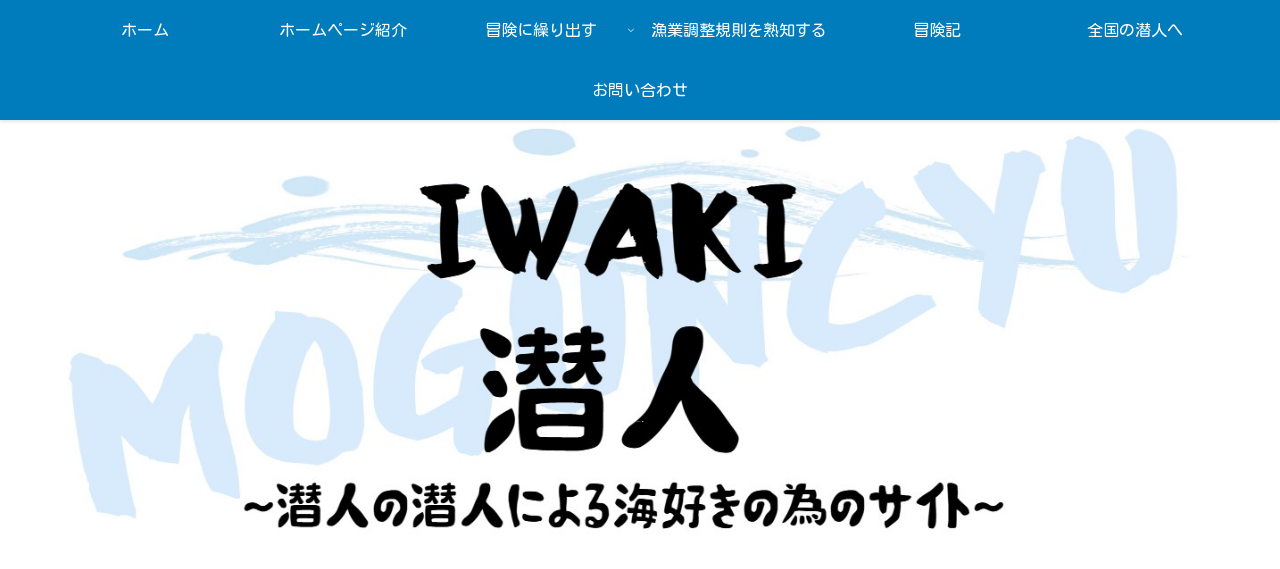

--- FILE ---
content_type: text/html; charset=UTF-8
request_url: https://iwaki-moguncyu.jp/%E6%8A%95%E7%B6%B2%E3%82%92%E4%BD%BF%E3%81%A3%E3%81%A6%E3%82%A4%E3%83%AF%E3%82%B7%E3%82%92%E5%A4%A7%E9%87%8F%E3%82%B2%E3%83%83%E3%83%88-2022%E5%B9%B44%E6%9C%8810%E6%97%A5/
body_size: 33005
content:
<!doctype html>
<html lang="ja">

<head>
<meta charset="utf-8">
<meta http-equiv="X-UA-Compatible" content="IE=edge">
<meta name="viewport" content="width=device-width, initial-scale=1.0, viewport-fit=cover"/>
<meta name="referrer" content="no-referrer-when-downgrade"/>

  
  <!-- Other Analytics -->
<script async src="https://pagead2.googlesyndication.com/pagead/js/adsbygoogle.js?client=ca-pub-8196148647372768"
     crossorigin="anonymous"></script>
<!-- /Other Analytics -->
<!-- Google Search Console -->
<meta name="google-site-verification" content="JzErOZdp4qXfq2uqWGOZEb2Hq8Y7y7Jy0IwP4X_bQlQ" />
<!-- /Google Search Console -->
<!-- preconnect dns-prefetch -->
<link rel="preconnect dns-prefetch" href="//www.googletagmanager.com">
<link rel="preconnect dns-prefetch" href="//www.google-analytics.com">
<link rel="preconnect dns-prefetch" href="//ajax.googleapis.com">
<link rel="preconnect dns-prefetch" href="//cdnjs.cloudflare.com">
<link rel="preconnect dns-prefetch" href="//pagead2.googlesyndication.com">
<link rel="preconnect dns-prefetch" href="//googleads.g.doubleclick.net">
<link rel="preconnect dns-prefetch" href="//tpc.googlesyndication.com">
<link rel="preconnect dns-prefetch" href="//ad.doubleclick.net">
<link rel="preconnect dns-prefetch" href="//www.gstatic.com">
<link rel="preconnect dns-prefetch" href="//cse.google.com">
<link rel="preconnect dns-prefetch" href="//fonts.gstatic.com">
<link rel="preconnect dns-prefetch" href="//fonts.googleapis.com">
<link rel="preconnect dns-prefetch" href="//cms.quantserve.com">
<link rel="preconnect dns-prefetch" href="//secure.gravatar.com">
<link rel="preconnect dns-prefetch" href="//cdn.syndication.twimg.com">
<link rel="preconnect dns-prefetch" href="//cdn.jsdelivr.net">
<link rel="preconnect dns-prefetch" href="//images-fe.ssl-images-amazon.com">
<link rel="preconnect dns-prefetch" href="//completion.amazon.com">
<link rel="preconnect dns-prefetch" href="//m.media-amazon.com">
<link rel="preconnect dns-prefetch" href="//i.moshimo.com">
<link rel="preconnect dns-prefetch" href="//aml.valuecommerce.com">
<link rel="preconnect dns-prefetch" href="//dalc.valuecommerce.com">
<link rel="preconnect dns-prefetch" href="//dalb.valuecommerce.com">
<title>投網を使ってイワシを大量ゲット！サビキ釣りの100倍効率！+不思議カワイイ怪魚  |  IWAKI 潜人</title>
<meta name='robots' content='max-image-preview:large' />

<!-- OGP -->
<meta property="og:type" content="article">
<meta property="og:description" content="ついにこの日が来ましたね！！春です！！明らかに春が来ました！いや！夏が来ました！！海は少し荒れていますが活気がある感じがするんです！
鳥とか稚魚とか！それでは偵察行ってまいります。">
<meta property="og:title" content="投網を使ってイワシを大量ゲット  2022年4月10日">
<meta property="og:url" content="https://iwaki-moguncyu.jp/%e6%8a%95%e7%b6%b2%e3%82%92%e4%bd%bf%e3%81%a3%e3%81%a6%e3%82%a4%e3%83%af%e3%82%b7%e3%82%92%e5%a4%a7%e9%87%8f%e3%82%b2%e3%83%83%e3%83%88-2022%e5%b9%b44%e6%9c%8810%e6%97%a5/">
<meta property="og:image" content="http://iwaki-moguncyu.jp/wp-content/uploads/2022/04/39a974534a8cca4574c93a9b186d5936.jpg">
<meta property="og:site_name" content="IWAKI 潜人">
<meta property="og:locale" content="ja_JP">
<meta property="article:published_time" content="2022-04-17T23:37:09+09:00" />
<meta property="article:modified_time" content="2022-04-17T23:37:09+09:00" />
<meta property="article:section" content="道具紹介">
<meta property="article:section" content="釣りログ">
<meta property="article:tag" content="イワシ">
<meta property="article:tag" content="サビキ">
<meta property="article:tag" content="投網">
<meta property="article:tag" content="春">
<meta property="article:tag" content="道具紹介">
<meta property="article:tag" content="釣り">
<!-- /OGP -->

<!-- Twitter Card -->
<meta name="twitter:card" content="summary_large_image">
<meta property="twitter:description" content="ついにこの日が来ましたね！！春です！！明らかに春が来ました！いや！夏が来ました！！海は少し荒れていますが活気がある感じがするんです！
鳥とか稚魚とか！それでは偵察行ってまいります。">
<meta property="twitter:title" content="投網を使ってイワシを大量ゲット  2022年4月10日">
<meta property="twitter:url" content="https://iwaki-moguncyu.jp/%e6%8a%95%e7%b6%b2%e3%82%92%e4%bd%bf%e3%81%a3%e3%81%a6%e3%82%a4%e3%83%af%e3%82%b7%e3%82%92%e5%a4%a7%e9%87%8f%e3%82%b2%e3%83%83%e3%83%88-2022%e5%b9%b44%e6%9c%8810%e6%97%a5/">
<meta name="twitter:image" content="http://iwaki-moguncyu.jp/wp-content/uploads/2022/04/39a974534a8cca4574c93a9b186d5936.jpg">
<meta name="twitter:domain" content="iwaki-moguncyu.jp">
<meta name="twitter:creator" content="@IWAKI47801844">
<meta name="twitter:site" content="@IWAKI47801844">
<!-- /Twitter Card -->
<link rel='dns-prefetch' href='//ajax.googleapis.com' />
<link rel='dns-prefetch' href='//cdnjs.cloudflare.com' />
<link rel='dns-prefetch' href='//codoc.jp' />
<link rel='dns-prefetch' href='//www.google.com' />
<link rel='dns-prefetch' href='//www.googletagmanager.com' />
<link rel='dns-prefetch' href='//i0.wp.com' />
<link rel='dns-prefetch' href='//i1.wp.com' />
<link rel='dns-prefetch' href='//i2.wp.com' />
<link rel='dns-prefetch' href='//c0.wp.com' />
<link rel='dns-prefetch' href='//pagead2.googlesyndication.com' />
<link rel="alternate" type="application/rss+xml" title="IWAKI 潜人 &raquo; フィード" href="https://iwaki-moguncyu.jp/feed/" />
<link rel="alternate" type="application/rss+xml" title="IWAKI 潜人 &raquo; コメントフィード" href="https://iwaki-moguncyu.jp/comments/feed/" />
<link rel="alternate" type="application/rss+xml" title="IWAKI 潜人 &raquo; 投網を使ってイワシを大量ゲット  2022年4月10日 のコメントのフィード" href="https://iwaki-moguncyu.jp/%e6%8a%95%e7%b6%b2%e3%82%92%e4%bd%bf%e3%81%a3%e3%81%a6%e3%82%a4%e3%83%af%e3%82%b7%e3%82%92%e5%a4%a7%e9%87%8f%e3%82%b2%e3%83%83%e3%83%88-2022%e5%b9%b44%e6%9c%8810%e6%97%a5/feed/" />
<style id='wp-img-auto-sizes-contain-inline-css'>
img:is([sizes=auto i],[sizes^="auto," i]){contain-intrinsic-size:3000px 1500px}
/*# sourceURL=wp-img-auto-sizes-contain-inline-css */
</style>
<link rel='stylesheet' id='cocoon-style-css' href='https://iwaki-moguncyu.jp/wp-content/themes/cocoon-master/style.css?ver=6.9&#038;fver=20210401015352' media='all' />
<link rel='stylesheet' id='cocoon-keyframes-css' href='https://iwaki-moguncyu.jp/wp-content/themes/cocoon-master/keyframes.css?ver=6.9&#038;fver=20210401015352' media='all' />
<link rel='stylesheet' id='baguettebox-style-css' href='https://iwaki-moguncyu.jp/wp-content/themes/cocoon-master/plugins/baguettebox/dist/baguetteBox.min.css?ver=6.9&#038;fver=20210401015352' media='all' />
<link rel='stylesheet' id='cocoon-skin-style-css' href='https://iwaki-moguncyu.jp/wp-content/themes/cocoon-master/skins/skin-tecurio-earth/style.css?ver=6.9&#038;fver=20210401015352' media='all' />
<style id='cocoon-skin-style-inline-css'>
body.public-page{background-image:url(http://iwaki-moguncyu.jp/wp-content/uploads/2021/04/sand.png)}.header .header-in{min-height:600px}.header{background-image:url(http://iwaki-moguncyu.jp/wp-content/uploads/2021/05/HPTop.jpg)}#header-container,#header-container .navi,#navi .navi-in>.menu-header .sub-menu{background-color:#007bbb}.header,.header .site-name-text,#navi .navi-in a,#navi .navi-in a:hover{color:#fff}.header,.header .site-name-text,#navi .navi-in a,#navi .navi-in a:hover{color:#fff}.header{background-color:#fff}#navi .navi-in a:hover{background-color:rgba(255,255,255,.2)}#navi .navi-in>ul>li{width:198px}.cat-label.cat-label-57,.cat-link.cat-link-57{background-color:#81d742;color:#fff}.cat-label.cat-label-35,.cat-link.cat-link-35{background-color:#3422d8;color:#fff}.cat-label.cat-label-7,.cat-link.cat-link-7{background-color:#d93;color:#fff}.main{width:860px}.sidebar{width:376px}@media screen and (max-width:1280px){.wrap{width:auto}.main,.sidebar,.sidebar-left .main,.sidebar-left .sidebar{margin:0 .5%}.main{width:67.4%}.sidebar{padding:1.5%;width:30%}.entry-card-thumb{width:38%}.entry-card-content{margin-left:40%}}body::after{content:url(https://iwaki-moguncyu.jp/wp-content/themes/cocoon-master/lib/analytics/access.php?post_id=2966&post_type=post);visibility:hidden;position:absolute;bottom:0;right:0;width:1px;height:1px;overflow:hidden;display:inline!important}@media screen and (max-width:834px){.header div.header-in{min-height:200px}}.toc-checkbox{display:none}.toc-content{visibility:hidden;height:0;opacity:.2;transition:all .5s ease-out}.toc-checkbox:checked~.toc-content{visibility:visible;padding-top:.6em;height:100%;opacity:1}.toc-title::after{content:'[開く]';margin-left:.5em;cursor:pointer;font-size:.8em}.toc-title:hover::after{text-decoration:underline}.toc-checkbox:checked+.toc-title::after{content:'[閉じる]'}.eye-catch-wrap{justify-content:center}#respond{display:none}.entry-content>*,.demo .entry-content p{line-height:1.8}.article p,.demo .entry-content p,.article dl,.article ul,.article ol,.article blockquote,.article pre,.article table,.article .author-box,.article .blogcard-wrap,.article .login-user-only,.article .information-box,.article .question-box,.article .alert-box,.article .information,.article .question,.article .alert,.article .memo-box,.article .comment-box,.article .common-icon-box,.article .blank-box,.article .button-block,.article .micro-bottom,.article .caption-box,.article .tab-caption-box,.article .label-box,.article .toggle-wrap,.article .wp-block-image,.booklink-box,.article .kaerebalink-box,.article .tomarebalink-box,.article .product-item-box,.article .speech-wrap,.article .toc,.article .column-wrap,.article .new-entry-cards,.article .popular-entry-cards,.article .navi-entry-cards,.article .box-menus,.article .ranking-item,.article .wp-block-categories,.article .wp-block-archives,.article .wp-block-archives-dropdown,.article .wp-block-calendar,.article .rss-entry-cards,.article .ad-area,.article .wp-block-gallery,.article .wp-block-audio,.article .wp-block-cover,.article .wp-block-file,.article .wp-block-media-text,.article .wp-block-video,.article .wp-block-buttons,.article .wp-block-columns,.article .wp-block-separator,.article .components-placeholder,.article .wp-block-search,.article .wp-block-social-links,.article .timeline-box,.article .blogcard-type,.article .btn-wrap,.article .btn-wrap a,.article .block-box,.article .wp-block-embed,.article .wp-block-group,.article .wp-block-table,.article .scrollable-table,.article .wp-block-separator,[data-type="core/freeform"]{margin-bottom:1.8em}.article h2,.article h3,.article h4,.article h5,.article h6{margin-bottom:18px}@media screen and (max-width:480px){.body,.menu-content{font-size:16px}.article h2,.article h3,.article h4,.article h5,.article h6{margin-bottom:16px}}@media screen and (max-width:781px){.wp-block-column{margin-bottom:1.8em}}@media screen and (max-width:599px){.column-wrap>div{margin-bottom:1.8em}}.article h2,.article h3,.article h4,.article h5,.article h6{margin-top:2.4em}.article .micro-top{margin-bottom:.36em}.article .micro-bottom{margin-top:-1.62em}.article .micro-balloon{margin-bottom:.9em}.article .micro-bottom.micro-balloon{margin-top:-1.26em}.blank-box.bb-key-color{border-color:#19448e}.iic-key-color li::before{color:#19448e}.blank-box.bb-tab.bb-key-color::before{background-color:#19448e}.tb-key-color .toggle-button{border:1px solid #19448e;background:#19448e;color:#fff}.tb-key-color .toggle-button::before{color:#ccc}.tb-key-color .toggle-checkbox:checked~.toggle-content{border-color:#19448e}.cb-key-color.caption-box{border-color:#19448e}.cb-key-color .caption-box-label{background-color:#19448e;color:#fff}.tcb-key-color .tab-caption-box-label{background-color:#19448e;color:#fff}.tcb-key-color .tab-caption-box-content{border-color:#19448e}.lb-key-color .label-box-content{border-color:#19448e}.mc-key-color{background-color:#19448e;color:#fff;border:0}.mc-key-color.micro-bottom::after{border-bottom-color:#19448e;border-top-color:transparent}.mc-key-color::before{border-top-color:transparent;border-bottom-color:transparent}.mc-key-color::after{border-top-color:#19448e}.btn-key-color,.btn-wrap.btn-wrap-key-color>a{background-color:#19448e}.has-text-color.has-key-color-color{color:#19448e}.has-background.has-key-color-background-color{background-color:#19448e}.body.article,body#tinymce.wp-editor{background-color:#fff}.body.article,.editor-post-title__block .editor-post-title__input,body#tinymce.wp-editor{color:#333}.body .has-key-color-background-color{background-color:#19448e}.body .has-key-color-color{color:#19448e}.body .has-key-color-border-color{border-color:#19448e}.btn-wrap.has-key-color-background-color>a{background-color:#19448e}.btn-wrap.has-key-color-color>a{color:#19448e}.btn-wrap.has-key-color-border-color>a{border-color:#19448e}.bb-tab.has-key-color-border-color .bb-label{background-color:#19448e}.toggle-wrap.has-key-color-border-color .toggle-button{background-color:#19448e}.toggle-wrap.has-key-color-border-color .toggle-button,.toggle-wrap.has-key-color-border-color .toggle-content{border-color:#19448e}.iconlist-box.has-key-color-icon-color li::before{color:#19448e}.micro-balloon.has-key-color-background-color{background-color:#19448e;border-color:transparent}.micro-balloon.has-key-color-background-color.micro-bottom::after{border-bottom-color:#19448e;border-top-color:transparent}.micro-balloon.has-key-color-background-color::before{border-top-color:transparent;border-bottom-color:transparent}.micro-balloon.has-key-color-background-color::after{border-top-color:#19448e}.micro-balloon.has-border-color.has-key-color-border-color{border-color:#19448e}.micro-balloon.micro-top.has-key-color-border-color::before{border-top-color:#19448e}.micro-balloon.micro-bottom.has-key-color-border-color::before{border-bottom-color:#19448e}.caption-box.has-key-color-border-color .box-label{background-color:#19448e}.tab-caption-box.has-key-color-border-color .box-label{background-color:#19448e}.tab-caption-box.has-key-color-border-color .box-content{border-color:#19448e}.tab-caption-box.has-key-color-background-color .box-content{background-color:#19448e}.label-box.has-key-color-border-color .box-content{border-color:#19448e}.label-box.has-key-color-background-color .box-content{background-color:#19448e}.sbp-l .speech-balloon.has-key-color-border-color::before{border-right-color:#19448e}.sbp-r .speech-balloon.has-key-color-border-color::before{border-left-color:#19448e}.sbp-l .speech-balloon.has-key-color-background-color::after{border-right-color:#19448e}.sbp-r .speech-balloon.has-key-color-background-color::after{border-left-color:#19448e}.sbs-line.sbp-r .speech-balloon.has-key-color-background-color{background-color:#19448e}.sbs-line.sbp-r .speech-balloon.has-key-color-border-color{border-color:#19448e}.speech-wrap.sbs-think .speech-balloon.has-key-color-border-color::before,.speech-wrap.sbs-think .speech-balloon.has-key-color-border-color::after{border-color:#19448e}.sbs-think .speech-balloon.has-key-color-background-color::before,.sbs-think .speech-balloon.has-key-color-background-color::after{background-color:#19448e}.timeline-box.has-key-color-point-color .timeline-item::before{background-color:#19448e}.body .has-red-background-color{background-color:#e60033}.body .has-red-color{color:#e60033}.body .has-red-border-color{border-color:#e60033}.btn-wrap.has-red-background-color>a{background-color:#e60033}.btn-wrap.has-red-color>a{color:#e60033}.btn-wrap.has-red-border-color>a{border-color:#e60033}.bb-tab.has-red-border-color .bb-label{background-color:#e60033}.toggle-wrap.has-red-border-color .toggle-button{background-color:#e60033}.toggle-wrap.has-red-border-color .toggle-button,.toggle-wrap.has-red-border-color .toggle-content{border-color:#e60033}.iconlist-box.has-red-icon-color li::before{color:#e60033}.micro-balloon.has-red-background-color{background-color:#e60033;border-color:transparent}.micro-balloon.has-red-background-color.micro-bottom::after{border-bottom-color:#e60033;border-top-color:transparent}.micro-balloon.has-red-background-color::before{border-top-color:transparent;border-bottom-color:transparent}.micro-balloon.has-red-background-color::after{border-top-color:#e60033}.micro-balloon.has-border-color.has-red-border-color{border-color:#e60033}.micro-balloon.micro-top.has-red-border-color::before{border-top-color:#e60033}.micro-balloon.micro-bottom.has-red-border-color::before{border-bottom-color:#e60033}.caption-box.has-red-border-color .box-label{background-color:#e60033}.tab-caption-box.has-red-border-color .box-label{background-color:#e60033}.tab-caption-box.has-red-border-color .box-content{border-color:#e60033}.tab-caption-box.has-red-background-color .box-content{background-color:#e60033}.label-box.has-red-border-color .box-content{border-color:#e60033}.label-box.has-red-background-color .box-content{background-color:#e60033}.sbp-l .speech-balloon.has-red-border-color::before{border-right-color:#e60033}.sbp-r .speech-balloon.has-red-border-color::before{border-left-color:#e60033}.sbp-l .speech-balloon.has-red-background-color::after{border-right-color:#e60033}.sbp-r .speech-balloon.has-red-background-color::after{border-left-color:#e60033}.sbs-line.sbp-r .speech-balloon.has-red-background-color{background-color:#e60033}.sbs-line.sbp-r .speech-balloon.has-red-border-color{border-color:#e60033}.speech-wrap.sbs-think .speech-balloon.has-red-border-color::before,.speech-wrap.sbs-think .speech-balloon.has-red-border-color::after{border-color:#e60033}.sbs-think .speech-balloon.has-red-background-color::before,.sbs-think .speech-balloon.has-red-background-color::after{background-color:#e60033}.timeline-box.has-red-point-color .timeline-item::before{background-color:#e60033}.body .has-pink-background-color{background-color:#e95295}.body .has-pink-color{color:#e95295}.body .has-pink-border-color{border-color:#e95295}.btn-wrap.has-pink-background-color>a{background-color:#e95295}.btn-wrap.has-pink-color>a{color:#e95295}.btn-wrap.has-pink-border-color>a{border-color:#e95295}.bb-tab.has-pink-border-color .bb-label{background-color:#e95295}.toggle-wrap.has-pink-border-color .toggle-button{background-color:#e95295}.toggle-wrap.has-pink-border-color .toggle-button,.toggle-wrap.has-pink-border-color .toggle-content{border-color:#e95295}.iconlist-box.has-pink-icon-color li::before{color:#e95295}.micro-balloon.has-pink-background-color{background-color:#e95295;border-color:transparent}.micro-balloon.has-pink-background-color.micro-bottom::after{border-bottom-color:#e95295;border-top-color:transparent}.micro-balloon.has-pink-background-color::before{border-top-color:transparent;border-bottom-color:transparent}.micro-balloon.has-pink-background-color::after{border-top-color:#e95295}.micro-balloon.has-border-color.has-pink-border-color{border-color:#e95295}.micro-balloon.micro-top.has-pink-border-color::before{border-top-color:#e95295}.micro-balloon.micro-bottom.has-pink-border-color::before{border-bottom-color:#e95295}.caption-box.has-pink-border-color .box-label{background-color:#e95295}.tab-caption-box.has-pink-border-color .box-label{background-color:#e95295}.tab-caption-box.has-pink-border-color .box-content{border-color:#e95295}.tab-caption-box.has-pink-background-color .box-content{background-color:#e95295}.label-box.has-pink-border-color .box-content{border-color:#e95295}.label-box.has-pink-background-color .box-content{background-color:#e95295}.sbp-l .speech-balloon.has-pink-border-color::before{border-right-color:#e95295}.sbp-r .speech-balloon.has-pink-border-color::before{border-left-color:#e95295}.sbp-l .speech-balloon.has-pink-background-color::after{border-right-color:#e95295}.sbp-r .speech-balloon.has-pink-background-color::after{border-left-color:#e95295}.sbs-line.sbp-r .speech-balloon.has-pink-background-color{background-color:#e95295}.sbs-line.sbp-r .speech-balloon.has-pink-border-color{border-color:#e95295}.speech-wrap.sbs-think .speech-balloon.has-pink-border-color::before,.speech-wrap.sbs-think .speech-balloon.has-pink-border-color::after{border-color:#e95295}.sbs-think .speech-balloon.has-pink-background-color::before,.sbs-think .speech-balloon.has-pink-background-color::after{background-color:#e95295}.timeline-box.has-pink-point-color .timeline-item::before{background-color:#e95295}.body .has-purple-background-color{background-color:#884898}.body .has-purple-color{color:#884898}.body .has-purple-border-color{border-color:#884898}.btn-wrap.has-purple-background-color>a{background-color:#884898}.btn-wrap.has-purple-color>a{color:#884898}.btn-wrap.has-purple-border-color>a{border-color:#884898}.bb-tab.has-purple-border-color .bb-label{background-color:#884898}.toggle-wrap.has-purple-border-color .toggle-button{background-color:#884898}.toggle-wrap.has-purple-border-color .toggle-button,.toggle-wrap.has-purple-border-color .toggle-content{border-color:#884898}.iconlist-box.has-purple-icon-color li::before{color:#884898}.micro-balloon.has-purple-background-color{background-color:#884898;border-color:transparent}.micro-balloon.has-purple-background-color.micro-bottom::after{border-bottom-color:#884898;border-top-color:transparent}.micro-balloon.has-purple-background-color::before{border-top-color:transparent;border-bottom-color:transparent}.micro-balloon.has-purple-background-color::after{border-top-color:#884898}.micro-balloon.has-border-color.has-purple-border-color{border-color:#884898}.micro-balloon.micro-top.has-purple-border-color::before{border-top-color:#884898}.micro-balloon.micro-bottom.has-purple-border-color::before{border-bottom-color:#884898}.caption-box.has-purple-border-color .box-label{background-color:#884898}.tab-caption-box.has-purple-border-color .box-label{background-color:#884898}.tab-caption-box.has-purple-border-color .box-content{border-color:#884898}.tab-caption-box.has-purple-background-color .box-content{background-color:#884898}.label-box.has-purple-border-color .box-content{border-color:#884898}.label-box.has-purple-background-color .box-content{background-color:#884898}.sbp-l .speech-balloon.has-purple-border-color::before{border-right-color:#884898}.sbp-r .speech-balloon.has-purple-border-color::before{border-left-color:#884898}.sbp-l .speech-balloon.has-purple-background-color::after{border-right-color:#884898}.sbp-r .speech-balloon.has-purple-background-color::after{border-left-color:#884898}.sbs-line.sbp-r .speech-balloon.has-purple-background-color{background-color:#884898}.sbs-line.sbp-r .speech-balloon.has-purple-border-color{border-color:#884898}.speech-wrap.sbs-think .speech-balloon.has-purple-border-color::before,.speech-wrap.sbs-think .speech-balloon.has-purple-border-color::after{border-color:#884898}.sbs-think .speech-balloon.has-purple-background-color::before,.sbs-think .speech-balloon.has-purple-background-color::after{background-color:#884898}.timeline-box.has-purple-point-color .timeline-item::before{background-color:#884898}.body .has-deep-background-color{background-color:#55295b}.body .has-deep-color{color:#55295b}.body .has-deep-border-color{border-color:#55295b}.btn-wrap.has-deep-background-color>a{background-color:#55295b}.btn-wrap.has-deep-color>a{color:#55295b}.btn-wrap.has-deep-border-color>a{border-color:#55295b}.bb-tab.has-deep-border-color .bb-label{background-color:#55295b}.toggle-wrap.has-deep-border-color .toggle-button{background-color:#55295b}.toggle-wrap.has-deep-border-color .toggle-button,.toggle-wrap.has-deep-border-color .toggle-content{border-color:#55295b}.iconlist-box.has-deep-icon-color li::before{color:#55295b}.micro-balloon.has-deep-background-color{background-color:#55295b;border-color:transparent}.micro-balloon.has-deep-background-color.micro-bottom::after{border-bottom-color:#55295b;border-top-color:transparent}.micro-balloon.has-deep-background-color::before{border-top-color:transparent;border-bottom-color:transparent}.micro-balloon.has-deep-background-color::after{border-top-color:#55295b}.micro-balloon.has-border-color.has-deep-border-color{border-color:#55295b}.micro-balloon.micro-top.has-deep-border-color::before{border-top-color:#55295b}.micro-balloon.micro-bottom.has-deep-border-color::before{border-bottom-color:#55295b}.caption-box.has-deep-border-color .box-label{background-color:#55295b}.tab-caption-box.has-deep-border-color .box-label{background-color:#55295b}.tab-caption-box.has-deep-border-color .box-content{border-color:#55295b}.tab-caption-box.has-deep-background-color .box-content{background-color:#55295b}.label-box.has-deep-border-color .box-content{border-color:#55295b}.label-box.has-deep-background-color .box-content{background-color:#55295b}.sbp-l .speech-balloon.has-deep-border-color::before{border-right-color:#55295b}.sbp-r .speech-balloon.has-deep-border-color::before{border-left-color:#55295b}.sbp-l .speech-balloon.has-deep-background-color::after{border-right-color:#55295b}.sbp-r .speech-balloon.has-deep-background-color::after{border-left-color:#55295b}.sbs-line.sbp-r .speech-balloon.has-deep-background-color{background-color:#55295b}.sbs-line.sbp-r .speech-balloon.has-deep-border-color{border-color:#55295b}.speech-wrap.sbs-think .speech-balloon.has-deep-border-color::before,.speech-wrap.sbs-think .speech-balloon.has-deep-border-color::after{border-color:#55295b}.sbs-think .speech-balloon.has-deep-background-color::before,.sbs-think .speech-balloon.has-deep-background-color::after{background-color:#55295b}.timeline-box.has-deep-point-color .timeline-item::before{background-color:#55295b}.body .has-indigo-background-color{background-color:#1e50a2}.body .has-indigo-color{color:#1e50a2}.body .has-indigo-border-color{border-color:#1e50a2}.btn-wrap.has-indigo-background-color>a{background-color:#1e50a2}.btn-wrap.has-indigo-color>a{color:#1e50a2}.btn-wrap.has-indigo-border-color>a{border-color:#1e50a2}.bb-tab.has-indigo-border-color .bb-label{background-color:#1e50a2}.toggle-wrap.has-indigo-border-color .toggle-button{background-color:#1e50a2}.toggle-wrap.has-indigo-border-color .toggle-button,.toggle-wrap.has-indigo-border-color .toggle-content{border-color:#1e50a2}.iconlist-box.has-indigo-icon-color li::before{color:#1e50a2}.micro-balloon.has-indigo-background-color{background-color:#1e50a2;border-color:transparent}.micro-balloon.has-indigo-background-color.micro-bottom::after{border-bottom-color:#1e50a2;border-top-color:transparent}.micro-balloon.has-indigo-background-color::before{border-top-color:transparent;border-bottom-color:transparent}.micro-balloon.has-indigo-background-color::after{border-top-color:#1e50a2}.micro-balloon.has-border-color.has-indigo-border-color{border-color:#1e50a2}.micro-balloon.micro-top.has-indigo-border-color::before{border-top-color:#1e50a2}.micro-balloon.micro-bottom.has-indigo-border-color::before{border-bottom-color:#1e50a2}.caption-box.has-indigo-border-color .box-label{background-color:#1e50a2}.tab-caption-box.has-indigo-border-color .box-label{background-color:#1e50a2}.tab-caption-box.has-indigo-border-color .box-content{border-color:#1e50a2}.tab-caption-box.has-indigo-background-color .box-content{background-color:#1e50a2}.label-box.has-indigo-border-color .box-content{border-color:#1e50a2}.label-box.has-indigo-background-color .box-content{background-color:#1e50a2}.sbp-l .speech-balloon.has-indigo-border-color::before{border-right-color:#1e50a2}.sbp-r .speech-balloon.has-indigo-border-color::before{border-left-color:#1e50a2}.sbp-l .speech-balloon.has-indigo-background-color::after{border-right-color:#1e50a2}.sbp-r .speech-balloon.has-indigo-background-color::after{border-left-color:#1e50a2}.sbs-line.sbp-r .speech-balloon.has-indigo-background-color{background-color:#1e50a2}.sbs-line.sbp-r .speech-balloon.has-indigo-border-color{border-color:#1e50a2}.speech-wrap.sbs-think .speech-balloon.has-indigo-border-color::before,.speech-wrap.sbs-think .speech-balloon.has-indigo-border-color::after{border-color:#1e50a2}.sbs-think .speech-balloon.has-indigo-background-color::before,.sbs-think .speech-balloon.has-indigo-background-color::after{background-color:#1e50a2}.timeline-box.has-indigo-point-color .timeline-item::before{background-color:#1e50a2}.body .has-blue-background-color{background-color:#0095d9}.body .has-blue-color{color:#0095d9}.body .has-blue-border-color{border-color:#0095d9}.btn-wrap.has-blue-background-color>a{background-color:#0095d9}.btn-wrap.has-blue-color>a{color:#0095d9}.btn-wrap.has-blue-border-color>a{border-color:#0095d9}.bb-tab.has-blue-border-color .bb-label{background-color:#0095d9}.toggle-wrap.has-blue-border-color .toggle-button{background-color:#0095d9}.toggle-wrap.has-blue-border-color .toggle-button,.toggle-wrap.has-blue-border-color .toggle-content{border-color:#0095d9}.iconlist-box.has-blue-icon-color li::before{color:#0095d9}.micro-balloon.has-blue-background-color{background-color:#0095d9;border-color:transparent}.micro-balloon.has-blue-background-color.micro-bottom::after{border-bottom-color:#0095d9;border-top-color:transparent}.micro-balloon.has-blue-background-color::before{border-top-color:transparent;border-bottom-color:transparent}.micro-balloon.has-blue-background-color::after{border-top-color:#0095d9}.micro-balloon.has-border-color.has-blue-border-color{border-color:#0095d9}.micro-balloon.micro-top.has-blue-border-color::before{border-top-color:#0095d9}.micro-balloon.micro-bottom.has-blue-border-color::before{border-bottom-color:#0095d9}.caption-box.has-blue-border-color .box-label{background-color:#0095d9}.tab-caption-box.has-blue-border-color .box-label{background-color:#0095d9}.tab-caption-box.has-blue-border-color .box-content{border-color:#0095d9}.tab-caption-box.has-blue-background-color .box-content{background-color:#0095d9}.label-box.has-blue-border-color .box-content{border-color:#0095d9}.label-box.has-blue-background-color .box-content{background-color:#0095d9}.sbp-l .speech-balloon.has-blue-border-color::before{border-right-color:#0095d9}.sbp-r .speech-balloon.has-blue-border-color::before{border-left-color:#0095d9}.sbp-l .speech-balloon.has-blue-background-color::after{border-right-color:#0095d9}.sbp-r .speech-balloon.has-blue-background-color::after{border-left-color:#0095d9}.sbs-line.sbp-r .speech-balloon.has-blue-background-color{background-color:#0095d9}.sbs-line.sbp-r .speech-balloon.has-blue-border-color{border-color:#0095d9}.speech-wrap.sbs-think .speech-balloon.has-blue-border-color::before,.speech-wrap.sbs-think .speech-balloon.has-blue-border-color::after{border-color:#0095d9}.sbs-think .speech-balloon.has-blue-background-color::before,.sbs-think .speech-balloon.has-blue-background-color::after{background-color:#0095d9}.timeline-box.has-blue-point-color .timeline-item::before{background-color:#0095d9}.body .has-light-blue-background-color{background-color:#2ca9e1}.body .has-light-blue-color{color:#2ca9e1}.body .has-light-blue-border-color{border-color:#2ca9e1}.btn-wrap.has-light-blue-background-color>a{background-color:#2ca9e1}.btn-wrap.has-light-blue-color>a{color:#2ca9e1}.btn-wrap.has-light-blue-border-color>a{border-color:#2ca9e1}.bb-tab.has-light-blue-border-color .bb-label{background-color:#2ca9e1}.toggle-wrap.has-light-blue-border-color .toggle-button{background-color:#2ca9e1}.toggle-wrap.has-light-blue-border-color .toggle-button,.toggle-wrap.has-light-blue-border-color .toggle-content{border-color:#2ca9e1}.iconlist-box.has-light-blue-icon-color li::before{color:#2ca9e1}.micro-balloon.has-light-blue-background-color{background-color:#2ca9e1;border-color:transparent}.micro-balloon.has-light-blue-background-color.micro-bottom::after{border-bottom-color:#2ca9e1;border-top-color:transparent}.micro-balloon.has-light-blue-background-color::before{border-top-color:transparent;border-bottom-color:transparent}.micro-balloon.has-light-blue-background-color::after{border-top-color:#2ca9e1}.micro-balloon.has-border-color.has-light-blue-border-color{border-color:#2ca9e1}.micro-balloon.micro-top.has-light-blue-border-color::before{border-top-color:#2ca9e1}.micro-balloon.micro-bottom.has-light-blue-border-color::before{border-bottom-color:#2ca9e1}.caption-box.has-light-blue-border-color .box-label{background-color:#2ca9e1}.tab-caption-box.has-light-blue-border-color .box-label{background-color:#2ca9e1}.tab-caption-box.has-light-blue-border-color .box-content{border-color:#2ca9e1}.tab-caption-box.has-light-blue-background-color .box-content{background-color:#2ca9e1}.label-box.has-light-blue-border-color .box-content{border-color:#2ca9e1}.label-box.has-light-blue-background-color .box-content{background-color:#2ca9e1}.sbp-l .speech-balloon.has-light-blue-border-color::before{border-right-color:#2ca9e1}.sbp-r .speech-balloon.has-light-blue-border-color::before{border-left-color:#2ca9e1}.sbp-l .speech-balloon.has-light-blue-background-color::after{border-right-color:#2ca9e1}.sbp-r .speech-balloon.has-light-blue-background-color::after{border-left-color:#2ca9e1}.sbs-line.sbp-r .speech-balloon.has-light-blue-background-color{background-color:#2ca9e1}.sbs-line.sbp-r .speech-balloon.has-light-blue-border-color{border-color:#2ca9e1}.speech-wrap.sbs-think .speech-balloon.has-light-blue-border-color::before,.speech-wrap.sbs-think .speech-balloon.has-light-blue-border-color::after{border-color:#2ca9e1}.sbs-think .speech-balloon.has-light-blue-background-color::before,.sbs-think .speech-balloon.has-light-blue-background-color::after{background-color:#2ca9e1}.timeline-box.has-light-blue-point-color .timeline-item::before{background-color:#2ca9e1}.body .has-cyan-background-color{background-color:#00a3af}.body .has-cyan-color{color:#00a3af}.body .has-cyan-border-color{border-color:#00a3af}.btn-wrap.has-cyan-background-color>a{background-color:#00a3af}.btn-wrap.has-cyan-color>a{color:#00a3af}.btn-wrap.has-cyan-border-color>a{border-color:#00a3af}.bb-tab.has-cyan-border-color .bb-label{background-color:#00a3af}.toggle-wrap.has-cyan-border-color .toggle-button{background-color:#00a3af}.toggle-wrap.has-cyan-border-color .toggle-button,.toggle-wrap.has-cyan-border-color .toggle-content{border-color:#00a3af}.iconlist-box.has-cyan-icon-color li::before{color:#00a3af}.micro-balloon.has-cyan-background-color{background-color:#00a3af;border-color:transparent}.micro-balloon.has-cyan-background-color.micro-bottom::after{border-bottom-color:#00a3af;border-top-color:transparent}.micro-balloon.has-cyan-background-color::before{border-top-color:transparent;border-bottom-color:transparent}.micro-balloon.has-cyan-background-color::after{border-top-color:#00a3af}.micro-balloon.has-border-color.has-cyan-border-color{border-color:#00a3af}.micro-balloon.micro-top.has-cyan-border-color::before{border-top-color:#00a3af}.micro-balloon.micro-bottom.has-cyan-border-color::before{border-bottom-color:#00a3af}.caption-box.has-cyan-border-color .box-label{background-color:#00a3af}.tab-caption-box.has-cyan-border-color .box-label{background-color:#00a3af}.tab-caption-box.has-cyan-border-color .box-content{border-color:#00a3af}.tab-caption-box.has-cyan-background-color .box-content{background-color:#00a3af}.label-box.has-cyan-border-color .box-content{border-color:#00a3af}.label-box.has-cyan-background-color .box-content{background-color:#00a3af}.sbp-l .speech-balloon.has-cyan-border-color::before{border-right-color:#00a3af}.sbp-r .speech-balloon.has-cyan-border-color::before{border-left-color:#00a3af}.sbp-l .speech-balloon.has-cyan-background-color::after{border-right-color:#00a3af}.sbp-r .speech-balloon.has-cyan-background-color::after{border-left-color:#00a3af}.sbs-line.sbp-r .speech-balloon.has-cyan-background-color{background-color:#00a3af}.sbs-line.sbp-r .speech-balloon.has-cyan-border-color{border-color:#00a3af}.speech-wrap.sbs-think .speech-balloon.has-cyan-border-color::before,.speech-wrap.sbs-think .speech-balloon.has-cyan-border-color::after{border-color:#00a3af}.sbs-think .speech-balloon.has-cyan-background-color::before,.sbs-think .speech-balloon.has-cyan-background-color::after{background-color:#00a3af}.timeline-box.has-cyan-point-color .timeline-item::before{background-color:#00a3af}.body .has-teal-background-color{background-color:#007b43}.body .has-teal-color{color:#007b43}.body .has-teal-border-color{border-color:#007b43}.btn-wrap.has-teal-background-color>a{background-color:#007b43}.btn-wrap.has-teal-color>a{color:#007b43}.btn-wrap.has-teal-border-color>a{border-color:#007b43}.bb-tab.has-teal-border-color .bb-label{background-color:#007b43}.toggle-wrap.has-teal-border-color .toggle-button{background-color:#007b43}.toggle-wrap.has-teal-border-color .toggle-button,.toggle-wrap.has-teal-border-color .toggle-content{border-color:#007b43}.iconlist-box.has-teal-icon-color li::before{color:#007b43}.micro-balloon.has-teal-background-color{background-color:#007b43;border-color:transparent}.micro-balloon.has-teal-background-color.micro-bottom::after{border-bottom-color:#007b43;border-top-color:transparent}.micro-balloon.has-teal-background-color::before{border-top-color:transparent;border-bottom-color:transparent}.micro-balloon.has-teal-background-color::after{border-top-color:#007b43}.micro-balloon.has-border-color.has-teal-border-color{border-color:#007b43}.micro-balloon.micro-top.has-teal-border-color::before{border-top-color:#007b43}.micro-balloon.micro-bottom.has-teal-border-color::before{border-bottom-color:#007b43}.caption-box.has-teal-border-color .box-label{background-color:#007b43}.tab-caption-box.has-teal-border-color .box-label{background-color:#007b43}.tab-caption-box.has-teal-border-color .box-content{border-color:#007b43}.tab-caption-box.has-teal-background-color .box-content{background-color:#007b43}.label-box.has-teal-border-color .box-content{border-color:#007b43}.label-box.has-teal-background-color .box-content{background-color:#007b43}.sbp-l .speech-balloon.has-teal-border-color::before{border-right-color:#007b43}.sbp-r .speech-balloon.has-teal-border-color::before{border-left-color:#007b43}.sbp-l .speech-balloon.has-teal-background-color::after{border-right-color:#007b43}.sbp-r .speech-balloon.has-teal-background-color::after{border-left-color:#007b43}.sbs-line.sbp-r .speech-balloon.has-teal-background-color{background-color:#007b43}.sbs-line.sbp-r .speech-balloon.has-teal-border-color{border-color:#007b43}.speech-wrap.sbs-think .speech-balloon.has-teal-border-color::before,.speech-wrap.sbs-think .speech-balloon.has-teal-border-color::after{border-color:#007b43}.sbs-think .speech-balloon.has-teal-background-color::before,.sbs-think .speech-balloon.has-teal-background-color::after{background-color:#007b43}.timeline-box.has-teal-point-color .timeline-item::before{background-color:#007b43}.body .has-green-background-color{background-color:#3eb370}.body .has-green-color{color:#3eb370}.body .has-green-border-color{border-color:#3eb370}.btn-wrap.has-green-background-color>a{background-color:#3eb370}.btn-wrap.has-green-color>a{color:#3eb370}.btn-wrap.has-green-border-color>a{border-color:#3eb370}.bb-tab.has-green-border-color .bb-label{background-color:#3eb370}.toggle-wrap.has-green-border-color .toggle-button{background-color:#3eb370}.toggle-wrap.has-green-border-color .toggle-button,.toggle-wrap.has-green-border-color .toggle-content{border-color:#3eb370}.iconlist-box.has-green-icon-color li::before{color:#3eb370}.micro-balloon.has-green-background-color{background-color:#3eb370;border-color:transparent}.micro-balloon.has-green-background-color.micro-bottom::after{border-bottom-color:#3eb370;border-top-color:transparent}.micro-balloon.has-green-background-color::before{border-top-color:transparent;border-bottom-color:transparent}.micro-balloon.has-green-background-color::after{border-top-color:#3eb370}.micro-balloon.has-border-color.has-green-border-color{border-color:#3eb370}.micro-balloon.micro-top.has-green-border-color::before{border-top-color:#3eb370}.micro-balloon.micro-bottom.has-green-border-color::before{border-bottom-color:#3eb370}.caption-box.has-green-border-color .box-label{background-color:#3eb370}.tab-caption-box.has-green-border-color .box-label{background-color:#3eb370}.tab-caption-box.has-green-border-color .box-content{border-color:#3eb370}.tab-caption-box.has-green-background-color .box-content{background-color:#3eb370}.label-box.has-green-border-color .box-content{border-color:#3eb370}.label-box.has-green-background-color .box-content{background-color:#3eb370}.sbp-l .speech-balloon.has-green-border-color::before{border-right-color:#3eb370}.sbp-r .speech-balloon.has-green-border-color::before{border-left-color:#3eb370}.sbp-l .speech-balloon.has-green-background-color::after{border-right-color:#3eb370}.sbp-r .speech-balloon.has-green-background-color::after{border-left-color:#3eb370}.sbs-line.sbp-r .speech-balloon.has-green-background-color{background-color:#3eb370}.sbs-line.sbp-r .speech-balloon.has-green-border-color{border-color:#3eb370}.speech-wrap.sbs-think .speech-balloon.has-green-border-color::before,.speech-wrap.sbs-think .speech-balloon.has-green-border-color::after{border-color:#3eb370}.sbs-think .speech-balloon.has-green-background-color::before,.sbs-think .speech-balloon.has-green-background-color::after{background-color:#3eb370}.timeline-box.has-green-point-color .timeline-item::before{background-color:#3eb370}.body .has-light-green-background-color{background-color:#8bc34a}.body .has-light-green-color{color:#8bc34a}.body .has-light-green-border-color{border-color:#8bc34a}.btn-wrap.has-light-green-background-color>a{background-color:#8bc34a}.btn-wrap.has-light-green-color>a{color:#8bc34a}.btn-wrap.has-light-green-border-color>a{border-color:#8bc34a}.bb-tab.has-light-green-border-color .bb-label{background-color:#8bc34a}.toggle-wrap.has-light-green-border-color .toggle-button{background-color:#8bc34a}.toggle-wrap.has-light-green-border-color .toggle-button,.toggle-wrap.has-light-green-border-color .toggle-content{border-color:#8bc34a}.iconlist-box.has-light-green-icon-color li::before{color:#8bc34a}.micro-balloon.has-light-green-background-color{background-color:#8bc34a;border-color:transparent}.micro-balloon.has-light-green-background-color.micro-bottom::after{border-bottom-color:#8bc34a;border-top-color:transparent}.micro-balloon.has-light-green-background-color::before{border-top-color:transparent;border-bottom-color:transparent}.micro-balloon.has-light-green-background-color::after{border-top-color:#8bc34a}.micro-balloon.has-border-color.has-light-green-border-color{border-color:#8bc34a}.micro-balloon.micro-top.has-light-green-border-color::before{border-top-color:#8bc34a}.micro-balloon.micro-bottom.has-light-green-border-color::before{border-bottom-color:#8bc34a}.caption-box.has-light-green-border-color .box-label{background-color:#8bc34a}.tab-caption-box.has-light-green-border-color .box-label{background-color:#8bc34a}.tab-caption-box.has-light-green-border-color .box-content{border-color:#8bc34a}.tab-caption-box.has-light-green-background-color .box-content{background-color:#8bc34a}.label-box.has-light-green-border-color .box-content{border-color:#8bc34a}.label-box.has-light-green-background-color .box-content{background-color:#8bc34a}.sbp-l .speech-balloon.has-light-green-border-color::before{border-right-color:#8bc34a}.sbp-r .speech-balloon.has-light-green-border-color::before{border-left-color:#8bc34a}.sbp-l .speech-balloon.has-light-green-background-color::after{border-right-color:#8bc34a}.sbp-r .speech-balloon.has-light-green-background-color::after{border-left-color:#8bc34a}.sbs-line.sbp-r .speech-balloon.has-light-green-background-color{background-color:#8bc34a}.sbs-line.sbp-r .speech-balloon.has-light-green-border-color{border-color:#8bc34a}.speech-wrap.sbs-think .speech-balloon.has-light-green-border-color::before,.speech-wrap.sbs-think .speech-balloon.has-light-green-border-color::after{border-color:#8bc34a}.sbs-think .speech-balloon.has-light-green-background-color::before,.sbs-think .speech-balloon.has-light-green-background-color::after{background-color:#8bc34a}.timeline-box.has-light-green-point-color .timeline-item::before{background-color:#8bc34a}.body .has-lime-background-color{background-color:#c3d825}.body .has-lime-color{color:#c3d825}.body .has-lime-border-color{border-color:#c3d825}.btn-wrap.has-lime-background-color>a{background-color:#c3d825}.btn-wrap.has-lime-color>a{color:#c3d825}.btn-wrap.has-lime-border-color>a{border-color:#c3d825}.bb-tab.has-lime-border-color .bb-label{background-color:#c3d825}.toggle-wrap.has-lime-border-color .toggle-button{background-color:#c3d825}.toggle-wrap.has-lime-border-color .toggle-button,.toggle-wrap.has-lime-border-color .toggle-content{border-color:#c3d825}.iconlist-box.has-lime-icon-color li::before{color:#c3d825}.micro-balloon.has-lime-background-color{background-color:#c3d825;border-color:transparent}.micro-balloon.has-lime-background-color.micro-bottom::after{border-bottom-color:#c3d825;border-top-color:transparent}.micro-balloon.has-lime-background-color::before{border-top-color:transparent;border-bottom-color:transparent}.micro-balloon.has-lime-background-color::after{border-top-color:#c3d825}.micro-balloon.has-border-color.has-lime-border-color{border-color:#c3d825}.micro-balloon.micro-top.has-lime-border-color::before{border-top-color:#c3d825}.micro-balloon.micro-bottom.has-lime-border-color::before{border-bottom-color:#c3d825}.caption-box.has-lime-border-color .box-label{background-color:#c3d825}.tab-caption-box.has-lime-border-color .box-label{background-color:#c3d825}.tab-caption-box.has-lime-border-color .box-content{border-color:#c3d825}.tab-caption-box.has-lime-background-color .box-content{background-color:#c3d825}.label-box.has-lime-border-color .box-content{border-color:#c3d825}.label-box.has-lime-background-color .box-content{background-color:#c3d825}.sbp-l .speech-balloon.has-lime-border-color::before{border-right-color:#c3d825}.sbp-r .speech-balloon.has-lime-border-color::before{border-left-color:#c3d825}.sbp-l .speech-balloon.has-lime-background-color::after{border-right-color:#c3d825}.sbp-r .speech-balloon.has-lime-background-color::after{border-left-color:#c3d825}.sbs-line.sbp-r .speech-balloon.has-lime-background-color{background-color:#c3d825}.sbs-line.sbp-r .speech-balloon.has-lime-border-color{border-color:#c3d825}.speech-wrap.sbs-think .speech-balloon.has-lime-border-color::before,.speech-wrap.sbs-think .speech-balloon.has-lime-border-color::after{border-color:#c3d825}.sbs-think .speech-balloon.has-lime-background-color::before,.sbs-think .speech-balloon.has-lime-background-color::after{background-color:#c3d825}.timeline-box.has-lime-point-color .timeline-item::before{background-color:#c3d825}.body .has-yellow-background-color{background-color:#ffd900}.body .has-yellow-color{color:#ffd900}.body .has-yellow-border-color{border-color:#ffd900}.btn-wrap.has-yellow-background-color>a{background-color:#ffd900}.btn-wrap.has-yellow-color>a{color:#ffd900}.btn-wrap.has-yellow-border-color>a{border-color:#ffd900}.bb-tab.has-yellow-border-color .bb-label{background-color:#ffd900}.toggle-wrap.has-yellow-border-color .toggle-button{background-color:#ffd900}.toggle-wrap.has-yellow-border-color .toggle-button,.toggle-wrap.has-yellow-border-color .toggle-content{border-color:#ffd900}.iconlist-box.has-yellow-icon-color li::before{color:#ffd900}.micro-balloon.has-yellow-background-color{background-color:#ffd900;border-color:transparent}.micro-balloon.has-yellow-background-color.micro-bottom::after{border-bottom-color:#ffd900;border-top-color:transparent}.micro-balloon.has-yellow-background-color::before{border-top-color:transparent;border-bottom-color:transparent}.micro-balloon.has-yellow-background-color::after{border-top-color:#ffd900}.micro-balloon.has-border-color.has-yellow-border-color{border-color:#ffd900}.micro-balloon.micro-top.has-yellow-border-color::before{border-top-color:#ffd900}.micro-balloon.micro-bottom.has-yellow-border-color::before{border-bottom-color:#ffd900}.caption-box.has-yellow-border-color .box-label{background-color:#ffd900}.tab-caption-box.has-yellow-border-color .box-label{background-color:#ffd900}.tab-caption-box.has-yellow-border-color .box-content{border-color:#ffd900}.tab-caption-box.has-yellow-background-color .box-content{background-color:#ffd900}.label-box.has-yellow-border-color .box-content{border-color:#ffd900}.label-box.has-yellow-background-color .box-content{background-color:#ffd900}.sbp-l .speech-balloon.has-yellow-border-color::before{border-right-color:#ffd900}.sbp-r .speech-balloon.has-yellow-border-color::before{border-left-color:#ffd900}.sbp-l .speech-balloon.has-yellow-background-color::after{border-right-color:#ffd900}.sbp-r .speech-balloon.has-yellow-background-color::after{border-left-color:#ffd900}.sbs-line.sbp-r .speech-balloon.has-yellow-background-color{background-color:#ffd900}.sbs-line.sbp-r .speech-balloon.has-yellow-border-color{border-color:#ffd900}.speech-wrap.sbs-think .speech-balloon.has-yellow-border-color::before,.speech-wrap.sbs-think .speech-balloon.has-yellow-border-color::after{border-color:#ffd900}.sbs-think .speech-balloon.has-yellow-background-color::before,.sbs-think .speech-balloon.has-yellow-background-color::after{background-color:#ffd900}.timeline-box.has-yellow-point-color .timeline-item::before{background-color:#ffd900}.body .has-amber-background-color{background-color:#ffc107}.body .has-amber-color{color:#ffc107}.body .has-amber-border-color{border-color:#ffc107}.btn-wrap.has-amber-background-color>a{background-color:#ffc107}.btn-wrap.has-amber-color>a{color:#ffc107}.btn-wrap.has-amber-border-color>a{border-color:#ffc107}.bb-tab.has-amber-border-color .bb-label{background-color:#ffc107}.toggle-wrap.has-amber-border-color .toggle-button{background-color:#ffc107}.toggle-wrap.has-amber-border-color .toggle-button,.toggle-wrap.has-amber-border-color .toggle-content{border-color:#ffc107}.iconlist-box.has-amber-icon-color li::before{color:#ffc107}.micro-balloon.has-amber-background-color{background-color:#ffc107;border-color:transparent}.micro-balloon.has-amber-background-color.micro-bottom::after{border-bottom-color:#ffc107;border-top-color:transparent}.micro-balloon.has-amber-background-color::before{border-top-color:transparent;border-bottom-color:transparent}.micro-balloon.has-amber-background-color::after{border-top-color:#ffc107}.micro-balloon.has-border-color.has-amber-border-color{border-color:#ffc107}.micro-balloon.micro-top.has-amber-border-color::before{border-top-color:#ffc107}.micro-balloon.micro-bottom.has-amber-border-color::before{border-bottom-color:#ffc107}.caption-box.has-amber-border-color .box-label{background-color:#ffc107}.tab-caption-box.has-amber-border-color .box-label{background-color:#ffc107}.tab-caption-box.has-amber-border-color .box-content{border-color:#ffc107}.tab-caption-box.has-amber-background-color .box-content{background-color:#ffc107}.label-box.has-amber-border-color .box-content{border-color:#ffc107}.label-box.has-amber-background-color .box-content{background-color:#ffc107}.sbp-l .speech-balloon.has-amber-border-color::before{border-right-color:#ffc107}.sbp-r .speech-balloon.has-amber-border-color::before{border-left-color:#ffc107}.sbp-l .speech-balloon.has-amber-background-color::after{border-right-color:#ffc107}.sbp-r .speech-balloon.has-amber-background-color::after{border-left-color:#ffc107}.sbs-line.sbp-r .speech-balloon.has-amber-background-color{background-color:#ffc107}.sbs-line.sbp-r .speech-balloon.has-amber-border-color{border-color:#ffc107}.speech-wrap.sbs-think .speech-balloon.has-amber-border-color::before,.speech-wrap.sbs-think .speech-balloon.has-amber-border-color::after{border-color:#ffc107}.sbs-think .speech-balloon.has-amber-background-color::before,.sbs-think .speech-balloon.has-amber-background-color::after{background-color:#ffc107}.timeline-box.has-amber-point-color .timeline-item::before{background-color:#ffc107}.body .has-orange-background-color{background-color:#f39800}.body .has-orange-color{color:#f39800}.body .has-orange-border-color{border-color:#f39800}.btn-wrap.has-orange-background-color>a{background-color:#f39800}.btn-wrap.has-orange-color>a{color:#f39800}.btn-wrap.has-orange-border-color>a{border-color:#f39800}.bb-tab.has-orange-border-color .bb-label{background-color:#f39800}.toggle-wrap.has-orange-border-color .toggle-button{background-color:#f39800}.toggle-wrap.has-orange-border-color .toggle-button,.toggle-wrap.has-orange-border-color .toggle-content{border-color:#f39800}.iconlist-box.has-orange-icon-color li::before{color:#f39800}.micro-balloon.has-orange-background-color{background-color:#f39800;border-color:transparent}.micro-balloon.has-orange-background-color.micro-bottom::after{border-bottom-color:#f39800;border-top-color:transparent}.micro-balloon.has-orange-background-color::before{border-top-color:transparent;border-bottom-color:transparent}.micro-balloon.has-orange-background-color::after{border-top-color:#f39800}.micro-balloon.has-border-color.has-orange-border-color{border-color:#f39800}.micro-balloon.micro-top.has-orange-border-color::before{border-top-color:#f39800}.micro-balloon.micro-bottom.has-orange-border-color::before{border-bottom-color:#f39800}.caption-box.has-orange-border-color .box-label{background-color:#f39800}.tab-caption-box.has-orange-border-color .box-label{background-color:#f39800}.tab-caption-box.has-orange-border-color .box-content{border-color:#f39800}.tab-caption-box.has-orange-background-color .box-content{background-color:#f39800}.label-box.has-orange-border-color .box-content{border-color:#f39800}.label-box.has-orange-background-color .box-content{background-color:#f39800}.sbp-l .speech-balloon.has-orange-border-color::before{border-right-color:#f39800}.sbp-r .speech-balloon.has-orange-border-color::before{border-left-color:#f39800}.sbp-l .speech-balloon.has-orange-background-color::after{border-right-color:#f39800}.sbp-r .speech-balloon.has-orange-background-color::after{border-left-color:#f39800}.sbs-line.sbp-r .speech-balloon.has-orange-background-color{background-color:#f39800}.sbs-line.sbp-r .speech-balloon.has-orange-border-color{border-color:#f39800}.speech-wrap.sbs-think .speech-balloon.has-orange-border-color::before,.speech-wrap.sbs-think .speech-balloon.has-orange-border-color::after{border-color:#f39800}.sbs-think .speech-balloon.has-orange-background-color::before,.sbs-think .speech-balloon.has-orange-background-color::after{background-color:#f39800}.timeline-box.has-orange-point-color .timeline-item::before{background-color:#f39800}.body .has-deep-orange-background-color{background-color:#ea5506}.body .has-deep-orange-color{color:#ea5506}.body .has-deep-orange-border-color{border-color:#ea5506}.btn-wrap.has-deep-orange-background-color>a{background-color:#ea5506}.btn-wrap.has-deep-orange-color>a{color:#ea5506}.btn-wrap.has-deep-orange-border-color>a{border-color:#ea5506}.bb-tab.has-deep-orange-border-color .bb-label{background-color:#ea5506}.toggle-wrap.has-deep-orange-border-color .toggle-button{background-color:#ea5506}.toggle-wrap.has-deep-orange-border-color .toggle-button,.toggle-wrap.has-deep-orange-border-color .toggle-content{border-color:#ea5506}.iconlist-box.has-deep-orange-icon-color li::before{color:#ea5506}.micro-balloon.has-deep-orange-background-color{background-color:#ea5506;border-color:transparent}.micro-balloon.has-deep-orange-background-color.micro-bottom::after{border-bottom-color:#ea5506;border-top-color:transparent}.micro-balloon.has-deep-orange-background-color::before{border-top-color:transparent;border-bottom-color:transparent}.micro-balloon.has-deep-orange-background-color::after{border-top-color:#ea5506}.micro-balloon.has-border-color.has-deep-orange-border-color{border-color:#ea5506}.micro-balloon.micro-top.has-deep-orange-border-color::before{border-top-color:#ea5506}.micro-balloon.micro-bottom.has-deep-orange-border-color::before{border-bottom-color:#ea5506}.caption-box.has-deep-orange-border-color .box-label{background-color:#ea5506}.tab-caption-box.has-deep-orange-border-color .box-label{background-color:#ea5506}.tab-caption-box.has-deep-orange-border-color .box-content{border-color:#ea5506}.tab-caption-box.has-deep-orange-background-color .box-content{background-color:#ea5506}.label-box.has-deep-orange-border-color .box-content{border-color:#ea5506}.label-box.has-deep-orange-background-color .box-content{background-color:#ea5506}.sbp-l .speech-balloon.has-deep-orange-border-color::before{border-right-color:#ea5506}.sbp-r .speech-balloon.has-deep-orange-border-color::before{border-left-color:#ea5506}.sbp-l .speech-balloon.has-deep-orange-background-color::after{border-right-color:#ea5506}.sbp-r .speech-balloon.has-deep-orange-background-color::after{border-left-color:#ea5506}.sbs-line.sbp-r .speech-balloon.has-deep-orange-background-color{background-color:#ea5506}.sbs-line.sbp-r .speech-balloon.has-deep-orange-border-color{border-color:#ea5506}.speech-wrap.sbs-think .speech-balloon.has-deep-orange-border-color::before,.speech-wrap.sbs-think .speech-balloon.has-deep-orange-border-color::after{border-color:#ea5506}.sbs-think .speech-balloon.has-deep-orange-background-color::before,.sbs-think .speech-balloon.has-deep-orange-background-color::after{background-color:#ea5506}.timeline-box.has-deep-orange-point-color .timeline-item::before{background-color:#ea5506}.body .has-brown-background-color{background-color:#954e2a}.body .has-brown-color{color:#954e2a}.body .has-brown-border-color{border-color:#954e2a}.btn-wrap.has-brown-background-color>a{background-color:#954e2a}.btn-wrap.has-brown-color>a{color:#954e2a}.btn-wrap.has-brown-border-color>a{border-color:#954e2a}.bb-tab.has-brown-border-color .bb-label{background-color:#954e2a}.toggle-wrap.has-brown-border-color .toggle-button{background-color:#954e2a}.toggle-wrap.has-brown-border-color .toggle-button,.toggle-wrap.has-brown-border-color .toggle-content{border-color:#954e2a}.iconlist-box.has-brown-icon-color li::before{color:#954e2a}.micro-balloon.has-brown-background-color{background-color:#954e2a;border-color:transparent}.micro-balloon.has-brown-background-color.micro-bottom::after{border-bottom-color:#954e2a;border-top-color:transparent}.micro-balloon.has-brown-background-color::before{border-top-color:transparent;border-bottom-color:transparent}.micro-balloon.has-brown-background-color::after{border-top-color:#954e2a}.micro-balloon.has-border-color.has-brown-border-color{border-color:#954e2a}.micro-balloon.micro-top.has-brown-border-color::before{border-top-color:#954e2a}.micro-balloon.micro-bottom.has-brown-border-color::before{border-bottom-color:#954e2a}.caption-box.has-brown-border-color .box-label{background-color:#954e2a}.tab-caption-box.has-brown-border-color .box-label{background-color:#954e2a}.tab-caption-box.has-brown-border-color .box-content{border-color:#954e2a}.tab-caption-box.has-brown-background-color .box-content{background-color:#954e2a}.label-box.has-brown-border-color .box-content{border-color:#954e2a}.label-box.has-brown-background-color .box-content{background-color:#954e2a}.sbp-l .speech-balloon.has-brown-border-color::before{border-right-color:#954e2a}.sbp-r .speech-balloon.has-brown-border-color::before{border-left-color:#954e2a}.sbp-l .speech-balloon.has-brown-background-color::after{border-right-color:#954e2a}.sbp-r .speech-balloon.has-brown-background-color::after{border-left-color:#954e2a}.sbs-line.sbp-r .speech-balloon.has-brown-background-color{background-color:#954e2a}.sbs-line.sbp-r .speech-balloon.has-brown-border-color{border-color:#954e2a}.speech-wrap.sbs-think .speech-balloon.has-brown-border-color::before,.speech-wrap.sbs-think .speech-balloon.has-brown-border-color::after{border-color:#954e2a}.sbs-think .speech-balloon.has-brown-background-color::before,.sbs-think .speech-balloon.has-brown-background-color::after{background-color:#954e2a}.timeline-box.has-brown-point-color .timeline-item::before{background-color:#954e2a}.body .has-grey-background-color{background-color:#949495}.body .has-grey-color{color:#949495}.body .has-grey-border-color{border-color:#949495}.btn-wrap.has-grey-background-color>a{background-color:#949495}.btn-wrap.has-grey-color>a{color:#949495}.btn-wrap.has-grey-border-color>a{border-color:#949495}.bb-tab.has-grey-border-color .bb-label{background-color:#949495}.toggle-wrap.has-grey-border-color .toggle-button{background-color:#949495}.toggle-wrap.has-grey-border-color .toggle-button,.toggle-wrap.has-grey-border-color .toggle-content{border-color:#949495}.iconlist-box.has-grey-icon-color li::before{color:#949495}.micro-balloon.has-grey-background-color{background-color:#949495;border-color:transparent}.micro-balloon.has-grey-background-color.micro-bottom::after{border-bottom-color:#949495;border-top-color:transparent}.micro-balloon.has-grey-background-color::before{border-top-color:transparent;border-bottom-color:transparent}.micro-balloon.has-grey-background-color::after{border-top-color:#949495}.micro-balloon.has-border-color.has-grey-border-color{border-color:#949495}.micro-balloon.micro-top.has-grey-border-color::before{border-top-color:#949495}.micro-balloon.micro-bottom.has-grey-border-color::before{border-bottom-color:#949495}.caption-box.has-grey-border-color .box-label{background-color:#949495}.tab-caption-box.has-grey-border-color .box-label{background-color:#949495}.tab-caption-box.has-grey-border-color .box-content{border-color:#949495}.tab-caption-box.has-grey-background-color .box-content{background-color:#949495}.label-box.has-grey-border-color .box-content{border-color:#949495}.label-box.has-grey-background-color .box-content{background-color:#949495}.sbp-l .speech-balloon.has-grey-border-color::before{border-right-color:#949495}.sbp-r .speech-balloon.has-grey-border-color::before{border-left-color:#949495}.sbp-l .speech-balloon.has-grey-background-color::after{border-right-color:#949495}.sbp-r .speech-balloon.has-grey-background-color::after{border-left-color:#949495}.sbs-line.sbp-r .speech-balloon.has-grey-background-color{background-color:#949495}.sbs-line.sbp-r .speech-balloon.has-grey-border-color{border-color:#949495}.speech-wrap.sbs-think .speech-balloon.has-grey-border-color::before,.speech-wrap.sbs-think .speech-balloon.has-grey-border-color::after{border-color:#949495}.sbs-think .speech-balloon.has-grey-background-color::before,.sbs-think .speech-balloon.has-grey-background-color::after{background-color:#949495}.timeline-box.has-grey-point-color .timeline-item::before{background-color:#949495}.body .has-black-background-color{background-color:#333}.body .has-black-color{color:#333}.body .has-black-border-color{border-color:#333}.btn-wrap.has-black-background-color>a{background-color:#333}.btn-wrap.has-black-color>a{color:#333}.btn-wrap.has-black-border-color>a{border-color:#333}.bb-tab.has-black-border-color .bb-label{background-color:#333}.toggle-wrap.has-black-border-color .toggle-button{background-color:#333}.toggle-wrap.has-black-border-color .toggle-button,.toggle-wrap.has-black-border-color .toggle-content{border-color:#333}.iconlist-box.has-black-icon-color li::before{color:#333}.micro-balloon.has-black-background-color{background-color:#333;border-color:transparent}.micro-balloon.has-black-background-color.micro-bottom::after{border-bottom-color:#333;border-top-color:transparent}.micro-balloon.has-black-background-color::before{border-top-color:transparent;border-bottom-color:transparent}.micro-balloon.has-black-background-color::after{border-top-color:#333}.micro-balloon.has-border-color.has-black-border-color{border-color:#333}.micro-balloon.micro-top.has-black-border-color::before{border-top-color:#333}.micro-balloon.micro-bottom.has-black-border-color::before{border-bottom-color:#333}.caption-box.has-black-border-color .box-label{background-color:#333}.tab-caption-box.has-black-border-color .box-label{background-color:#333}.tab-caption-box.has-black-border-color .box-content{border-color:#333}.tab-caption-box.has-black-background-color .box-content{background-color:#333}.label-box.has-black-border-color .box-content{border-color:#333}.label-box.has-black-background-color .box-content{background-color:#333}.sbp-l .speech-balloon.has-black-border-color::before{border-right-color:#333}.sbp-r .speech-balloon.has-black-border-color::before{border-left-color:#333}.sbp-l .speech-balloon.has-black-background-color::after{border-right-color:#333}.sbp-r .speech-balloon.has-black-background-color::after{border-left-color:#333}.sbs-line.sbp-r .speech-balloon.has-black-background-color{background-color:#333}.sbs-line.sbp-r .speech-balloon.has-black-border-color{border-color:#333}.speech-wrap.sbs-think .speech-balloon.has-black-border-color::before,.speech-wrap.sbs-think .speech-balloon.has-black-border-color::after{border-color:#333}.sbs-think .speech-balloon.has-black-background-color::before,.sbs-think .speech-balloon.has-black-background-color::after{background-color:#333}.timeline-box.has-black-point-color .timeline-item::before{background-color:#333}.body .has-white-background-color{background-color:#fff}.body .has-white-color{color:#fff}.body .has-white-border-color{border-color:#fff}.btn-wrap.has-white-background-color>a{background-color:#fff}.btn-wrap.has-white-color>a{color:#fff}.btn-wrap.has-white-border-color>a{border-color:#fff}.bb-tab.has-white-border-color .bb-label{background-color:#fff}.toggle-wrap.has-white-border-color .toggle-button{background-color:#fff}.toggle-wrap.has-white-border-color .toggle-button,.toggle-wrap.has-white-border-color .toggle-content{border-color:#fff}.iconlist-box.has-white-icon-color li::before{color:#fff}.micro-balloon.has-white-background-color{background-color:#fff;border-color:transparent}.micro-balloon.has-white-background-color.micro-bottom::after{border-bottom-color:#fff;border-top-color:transparent}.micro-balloon.has-white-background-color::before{border-top-color:transparent;border-bottom-color:transparent}.micro-balloon.has-white-background-color::after{border-top-color:#fff}.micro-balloon.has-border-color.has-white-border-color{border-color:#fff}.micro-balloon.micro-top.has-white-border-color::before{border-top-color:#fff}.micro-balloon.micro-bottom.has-white-border-color::before{border-bottom-color:#fff}.caption-box.has-white-border-color .box-label{background-color:#fff}.tab-caption-box.has-white-border-color .box-label{background-color:#fff}.tab-caption-box.has-white-border-color .box-content{border-color:#fff}.tab-caption-box.has-white-background-color .box-content{background-color:#fff}.label-box.has-white-border-color .box-content{border-color:#fff}.label-box.has-white-background-color .box-content{background-color:#fff}.sbp-l .speech-balloon.has-white-border-color::before{border-right-color:#fff}.sbp-r .speech-balloon.has-white-border-color::before{border-left-color:#fff}.sbp-l .speech-balloon.has-white-background-color::after{border-right-color:#fff}.sbp-r .speech-balloon.has-white-background-color::after{border-left-color:#fff}.sbs-line.sbp-r .speech-balloon.has-white-background-color{background-color:#fff}.sbs-line.sbp-r .speech-balloon.has-white-border-color{border-color:#fff}.speech-wrap.sbs-think .speech-balloon.has-white-border-color::before,.speech-wrap.sbs-think .speech-balloon.has-white-border-color::after{border-color:#fff}.sbs-think .speech-balloon.has-white-background-color::before,.sbs-think .speech-balloon.has-white-background-color::after{background-color:#fff}.timeline-box.has-white-point-color .timeline-item::before{background-color:#fff}.body .has-watery-blue-background-color{background-color:#f3fafe}.body .has-watery-blue-color{color:#f3fafe}.body .has-watery-blue-border-color{border-color:#f3fafe}.btn-wrap.has-watery-blue-background-color>a{background-color:#f3fafe}.btn-wrap.has-watery-blue-color>a{color:#f3fafe}.btn-wrap.has-watery-blue-border-color>a{border-color:#f3fafe}.bb-tab.has-watery-blue-border-color .bb-label{background-color:#f3fafe}.toggle-wrap.has-watery-blue-border-color .toggle-button{background-color:#f3fafe}.toggle-wrap.has-watery-blue-border-color .toggle-button,.toggle-wrap.has-watery-blue-border-color .toggle-content{border-color:#f3fafe}.iconlist-box.has-watery-blue-icon-color li::before{color:#f3fafe}.micro-balloon.has-watery-blue-background-color{background-color:#f3fafe;border-color:transparent}.micro-balloon.has-watery-blue-background-color.micro-bottom::after{border-bottom-color:#f3fafe;border-top-color:transparent}.micro-balloon.has-watery-blue-background-color::before{border-top-color:transparent;border-bottom-color:transparent}.micro-balloon.has-watery-blue-background-color::after{border-top-color:#f3fafe}.micro-balloon.has-border-color.has-watery-blue-border-color{border-color:#f3fafe}.micro-balloon.micro-top.has-watery-blue-border-color::before{border-top-color:#f3fafe}.micro-balloon.micro-bottom.has-watery-blue-border-color::before{border-bottom-color:#f3fafe}.caption-box.has-watery-blue-border-color .box-label{background-color:#f3fafe}.tab-caption-box.has-watery-blue-border-color .box-label{background-color:#f3fafe}.tab-caption-box.has-watery-blue-border-color .box-content{border-color:#f3fafe}.tab-caption-box.has-watery-blue-background-color .box-content{background-color:#f3fafe}.label-box.has-watery-blue-border-color .box-content{border-color:#f3fafe}.label-box.has-watery-blue-background-color .box-content{background-color:#f3fafe}.sbp-l .speech-balloon.has-watery-blue-border-color::before{border-right-color:#f3fafe}.sbp-r .speech-balloon.has-watery-blue-border-color::before{border-left-color:#f3fafe}.sbp-l .speech-balloon.has-watery-blue-background-color::after{border-right-color:#f3fafe}.sbp-r .speech-balloon.has-watery-blue-background-color::after{border-left-color:#f3fafe}.sbs-line.sbp-r .speech-balloon.has-watery-blue-background-color{background-color:#f3fafe}.sbs-line.sbp-r .speech-balloon.has-watery-blue-border-color{border-color:#f3fafe}.speech-wrap.sbs-think .speech-balloon.has-watery-blue-border-color::before,.speech-wrap.sbs-think .speech-balloon.has-watery-blue-border-color::after{border-color:#f3fafe}.sbs-think .speech-balloon.has-watery-blue-background-color::before,.sbs-think .speech-balloon.has-watery-blue-background-color::after{background-color:#f3fafe}.timeline-box.has-watery-blue-point-color .timeline-item::before{background-color:#f3fafe}.body .has-watery-yellow-background-color{background-color:#fff7cc}.body .has-watery-yellow-color{color:#fff7cc}.body .has-watery-yellow-border-color{border-color:#fff7cc}.btn-wrap.has-watery-yellow-background-color>a{background-color:#fff7cc}.btn-wrap.has-watery-yellow-color>a{color:#fff7cc}.btn-wrap.has-watery-yellow-border-color>a{border-color:#fff7cc}.bb-tab.has-watery-yellow-border-color .bb-label{background-color:#fff7cc}.toggle-wrap.has-watery-yellow-border-color .toggle-button{background-color:#fff7cc}.toggle-wrap.has-watery-yellow-border-color .toggle-button,.toggle-wrap.has-watery-yellow-border-color .toggle-content{border-color:#fff7cc}.iconlist-box.has-watery-yellow-icon-color li::before{color:#fff7cc}.micro-balloon.has-watery-yellow-background-color{background-color:#fff7cc;border-color:transparent}.micro-balloon.has-watery-yellow-background-color.micro-bottom::after{border-bottom-color:#fff7cc;border-top-color:transparent}.micro-balloon.has-watery-yellow-background-color::before{border-top-color:transparent;border-bottom-color:transparent}.micro-balloon.has-watery-yellow-background-color::after{border-top-color:#fff7cc}.micro-balloon.has-border-color.has-watery-yellow-border-color{border-color:#fff7cc}.micro-balloon.micro-top.has-watery-yellow-border-color::before{border-top-color:#fff7cc}.micro-balloon.micro-bottom.has-watery-yellow-border-color::before{border-bottom-color:#fff7cc}.caption-box.has-watery-yellow-border-color .box-label{background-color:#fff7cc}.tab-caption-box.has-watery-yellow-border-color .box-label{background-color:#fff7cc}.tab-caption-box.has-watery-yellow-border-color .box-content{border-color:#fff7cc}.tab-caption-box.has-watery-yellow-background-color .box-content{background-color:#fff7cc}.label-box.has-watery-yellow-border-color .box-content{border-color:#fff7cc}.label-box.has-watery-yellow-background-color .box-content{background-color:#fff7cc}.sbp-l .speech-balloon.has-watery-yellow-border-color::before{border-right-color:#fff7cc}.sbp-r .speech-balloon.has-watery-yellow-border-color::before{border-left-color:#fff7cc}.sbp-l .speech-balloon.has-watery-yellow-background-color::after{border-right-color:#fff7cc}.sbp-r .speech-balloon.has-watery-yellow-background-color::after{border-left-color:#fff7cc}.sbs-line.sbp-r .speech-balloon.has-watery-yellow-background-color{background-color:#fff7cc}.sbs-line.sbp-r .speech-balloon.has-watery-yellow-border-color{border-color:#fff7cc}.speech-wrap.sbs-think .speech-balloon.has-watery-yellow-border-color::before,.speech-wrap.sbs-think .speech-balloon.has-watery-yellow-border-color::after{border-color:#fff7cc}.sbs-think .speech-balloon.has-watery-yellow-background-color::before,.sbs-think .speech-balloon.has-watery-yellow-background-color::after{background-color:#fff7cc}.timeline-box.has-watery-yellow-point-color .timeline-item::before{background-color:#fff7cc}.body .has-watery-red-background-color{background-color:#fdf2f2}.body .has-watery-red-color{color:#fdf2f2}.body .has-watery-red-border-color{border-color:#fdf2f2}.btn-wrap.has-watery-red-background-color>a{background-color:#fdf2f2}.btn-wrap.has-watery-red-color>a{color:#fdf2f2}.btn-wrap.has-watery-red-border-color>a{border-color:#fdf2f2}.bb-tab.has-watery-red-border-color .bb-label{background-color:#fdf2f2}.toggle-wrap.has-watery-red-border-color .toggle-button{background-color:#fdf2f2}.toggle-wrap.has-watery-red-border-color .toggle-button,.toggle-wrap.has-watery-red-border-color .toggle-content{border-color:#fdf2f2}.iconlist-box.has-watery-red-icon-color li::before{color:#fdf2f2}.micro-balloon.has-watery-red-background-color{background-color:#fdf2f2;border-color:transparent}.micro-balloon.has-watery-red-background-color.micro-bottom::after{border-bottom-color:#fdf2f2;border-top-color:transparent}.micro-balloon.has-watery-red-background-color::before{border-top-color:transparent;border-bottom-color:transparent}.micro-balloon.has-watery-red-background-color::after{border-top-color:#fdf2f2}.micro-balloon.has-border-color.has-watery-red-border-color{border-color:#fdf2f2}.micro-balloon.micro-top.has-watery-red-border-color::before{border-top-color:#fdf2f2}.micro-balloon.micro-bottom.has-watery-red-border-color::before{border-bottom-color:#fdf2f2}.caption-box.has-watery-red-border-color .box-label{background-color:#fdf2f2}.tab-caption-box.has-watery-red-border-color .box-label{background-color:#fdf2f2}.tab-caption-box.has-watery-red-border-color .box-content{border-color:#fdf2f2}.tab-caption-box.has-watery-red-background-color .box-content{background-color:#fdf2f2}.label-box.has-watery-red-border-color .box-content{border-color:#fdf2f2}.label-box.has-watery-red-background-color .box-content{background-color:#fdf2f2}.sbp-l .speech-balloon.has-watery-red-border-color::before{border-right-color:#fdf2f2}.sbp-r .speech-balloon.has-watery-red-border-color::before{border-left-color:#fdf2f2}.sbp-l .speech-balloon.has-watery-red-background-color::after{border-right-color:#fdf2f2}.sbp-r .speech-balloon.has-watery-red-background-color::after{border-left-color:#fdf2f2}.sbs-line.sbp-r .speech-balloon.has-watery-red-background-color{background-color:#fdf2f2}.sbs-line.sbp-r .speech-balloon.has-watery-red-border-color{border-color:#fdf2f2}.speech-wrap.sbs-think .speech-balloon.has-watery-red-border-color::before,.speech-wrap.sbs-think .speech-balloon.has-watery-red-border-color::after{border-color:#fdf2f2}.sbs-think .speech-balloon.has-watery-red-background-color::before,.sbs-think .speech-balloon.has-watery-red-background-color::after{background-color:#fdf2f2}.timeline-box.has-watery-red-point-color .timeline-item::before{background-color:#fdf2f2}.body .has-watery-green-background-color{background-color:#ebf8f4}.body .has-watery-green-color{color:#ebf8f4}.body .has-watery-green-border-color{border-color:#ebf8f4}.btn-wrap.has-watery-green-background-color>a{background-color:#ebf8f4}.btn-wrap.has-watery-green-color>a{color:#ebf8f4}.btn-wrap.has-watery-green-border-color>a{border-color:#ebf8f4}.bb-tab.has-watery-green-border-color .bb-label{background-color:#ebf8f4}.toggle-wrap.has-watery-green-border-color .toggle-button{background-color:#ebf8f4}.toggle-wrap.has-watery-green-border-color .toggle-button,.toggle-wrap.has-watery-green-border-color .toggle-content{border-color:#ebf8f4}.iconlist-box.has-watery-green-icon-color li::before{color:#ebf8f4}.micro-balloon.has-watery-green-background-color{background-color:#ebf8f4;border-color:transparent}.micro-balloon.has-watery-green-background-color.micro-bottom::after{border-bottom-color:#ebf8f4;border-top-color:transparent}.micro-balloon.has-watery-green-background-color::before{border-top-color:transparent;border-bottom-color:transparent}.micro-balloon.has-watery-green-background-color::after{border-top-color:#ebf8f4}.micro-balloon.has-border-color.has-watery-green-border-color{border-color:#ebf8f4}.micro-balloon.micro-top.has-watery-green-border-color::before{border-top-color:#ebf8f4}.micro-balloon.micro-bottom.has-watery-green-border-color::before{border-bottom-color:#ebf8f4}.caption-box.has-watery-green-border-color .box-label{background-color:#ebf8f4}.tab-caption-box.has-watery-green-border-color .box-label{background-color:#ebf8f4}.tab-caption-box.has-watery-green-border-color .box-content{border-color:#ebf8f4}.tab-caption-box.has-watery-green-background-color .box-content{background-color:#ebf8f4}.label-box.has-watery-green-border-color .box-content{border-color:#ebf8f4}.label-box.has-watery-green-background-color .box-content{background-color:#ebf8f4}.sbp-l .speech-balloon.has-watery-green-border-color::before{border-right-color:#ebf8f4}.sbp-r .speech-balloon.has-watery-green-border-color::before{border-left-color:#ebf8f4}.sbp-l .speech-balloon.has-watery-green-background-color::after{border-right-color:#ebf8f4}.sbp-r .speech-balloon.has-watery-green-background-color::after{border-left-color:#ebf8f4}.sbs-line.sbp-r .speech-balloon.has-watery-green-background-color{background-color:#ebf8f4}.sbs-line.sbp-r .speech-balloon.has-watery-green-border-color{border-color:#ebf8f4}.speech-wrap.sbs-think .speech-balloon.has-watery-green-border-color::before,.speech-wrap.sbs-think .speech-balloon.has-watery-green-border-color::after{border-color:#ebf8f4}.sbs-think .speech-balloon.has-watery-green-background-color::before,.sbs-think .speech-balloon.has-watery-green-background-color::after{background-color:#ebf8f4}.timeline-box.has-watery-green-point-color .timeline-item::before{background-color:#ebf8f4}.body .has-ex-a-background-color{background-color:#fff}.body .has-ex-a-color{color:#fff}.body .has-ex-a-border-color{border-color:#fff}.btn-wrap.has-ex-a-background-color>a{background-color:#fff}.btn-wrap.has-ex-a-color>a{color:#fff}.btn-wrap.has-ex-a-border-color>a{border-color:#fff}.bb-tab.has-ex-a-border-color .bb-label{background-color:#fff}.toggle-wrap.has-ex-a-border-color .toggle-button{background-color:#fff}.toggle-wrap.has-ex-a-border-color .toggle-button,.toggle-wrap.has-ex-a-border-color .toggle-content{border-color:#fff}.iconlist-box.has-ex-a-icon-color li::before{color:#fff}.micro-balloon.has-ex-a-background-color{background-color:#fff;border-color:transparent}.micro-balloon.has-ex-a-background-color.micro-bottom::after{border-bottom-color:#fff;border-top-color:transparent}.micro-balloon.has-ex-a-background-color::before{border-top-color:transparent;border-bottom-color:transparent}.micro-balloon.has-ex-a-background-color::after{border-top-color:#fff}.micro-balloon.has-border-color.has-ex-a-border-color{border-color:#fff}.micro-balloon.micro-top.has-ex-a-border-color::before{border-top-color:#fff}.micro-balloon.micro-bottom.has-ex-a-border-color::before{border-bottom-color:#fff}.caption-box.has-ex-a-border-color .box-label{background-color:#fff}.tab-caption-box.has-ex-a-border-color .box-label{background-color:#fff}.tab-caption-box.has-ex-a-border-color .box-content{border-color:#fff}.tab-caption-box.has-ex-a-background-color .box-content{background-color:#fff}.label-box.has-ex-a-border-color .box-content{border-color:#fff}.label-box.has-ex-a-background-color .box-content{background-color:#fff}.sbp-l .speech-balloon.has-ex-a-border-color::before{border-right-color:#fff}.sbp-r .speech-balloon.has-ex-a-border-color::before{border-left-color:#fff}.sbp-l .speech-balloon.has-ex-a-background-color::after{border-right-color:#fff}.sbp-r .speech-balloon.has-ex-a-background-color::after{border-left-color:#fff}.sbs-line.sbp-r .speech-balloon.has-ex-a-background-color{background-color:#fff}.sbs-line.sbp-r .speech-balloon.has-ex-a-border-color{border-color:#fff}.speech-wrap.sbs-think .speech-balloon.has-ex-a-border-color::before,.speech-wrap.sbs-think .speech-balloon.has-ex-a-border-color::after{border-color:#fff}.sbs-think .speech-balloon.has-ex-a-background-color::before,.sbs-think .speech-balloon.has-ex-a-background-color::after{background-color:#fff}.timeline-box.has-ex-a-point-color .timeline-item::before{background-color:#fff}.body .has-ex-b-background-color{background-color:#fff}.body .has-ex-b-color{color:#fff}.body .has-ex-b-border-color{border-color:#fff}.btn-wrap.has-ex-b-background-color>a{background-color:#fff}.btn-wrap.has-ex-b-color>a{color:#fff}.btn-wrap.has-ex-b-border-color>a{border-color:#fff}.bb-tab.has-ex-b-border-color .bb-label{background-color:#fff}.toggle-wrap.has-ex-b-border-color .toggle-button{background-color:#fff}.toggle-wrap.has-ex-b-border-color .toggle-button,.toggle-wrap.has-ex-b-border-color .toggle-content{border-color:#fff}.iconlist-box.has-ex-b-icon-color li::before{color:#fff}.micro-balloon.has-ex-b-background-color{background-color:#fff;border-color:transparent}.micro-balloon.has-ex-b-background-color.micro-bottom::after{border-bottom-color:#fff;border-top-color:transparent}.micro-balloon.has-ex-b-background-color::before{border-top-color:transparent;border-bottom-color:transparent}.micro-balloon.has-ex-b-background-color::after{border-top-color:#fff}.micro-balloon.has-border-color.has-ex-b-border-color{border-color:#fff}.micro-balloon.micro-top.has-ex-b-border-color::before{border-top-color:#fff}.micro-balloon.micro-bottom.has-ex-b-border-color::before{border-bottom-color:#fff}.caption-box.has-ex-b-border-color .box-label{background-color:#fff}.tab-caption-box.has-ex-b-border-color .box-label{background-color:#fff}.tab-caption-box.has-ex-b-border-color .box-content{border-color:#fff}.tab-caption-box.has-ex-b-background-color .box-content{background-color:#fff}.label-box.has-ex-b-border-color .box-content{border-color:#fff}.label-box.has-ex-b-background-color .box-content{background-color:#fff}.sbp-l .speech-balloon.has-ex-b-border-color::before{border-right-color:#fff}.sbp-r .speech-balloon.has-ex-b-border-color::before{border-left-color:#fff}.sbp-l .speech-balloon.has-ex-b-background-color::after{border-right-color:#fff}.sbp-r .speech-balloon.has-ex-b-background-color::after{border-left-color:#fff}.sbs-line.sbp-r .speech-balloon.has-ex-b-background-color{background-color:#fff}.sbs-line.sbp-r .speech-balloon.has-ex-b-border-color{border-color:#fff}.speech-wrap.sbs-think .speech-balloon.has-ex-b-border-color::before,.speech-wrap.sbs-think .speech-balloon.has-ex-b-border-color::after{border-color:#fff}.sbs-think .speech-balloon.has-ex-b-background-color::before,.sbs-think .speech-balloon.has-ex-b-background-color::after{background-color:#fff}.timeline-box.has-ex-b-point-color .timeline-item::before{background-color:#fff}.body .has-ex-c-background-color{background-color:#fff}.body .has-ex-c-color{color:#fff}.body .has-ex-c-border-color{border-color:#fff}.btn-wrap.has-ex-c-background-color>a{background-color:#fff}.btn-wrap.has-ex-c-color>a{color:#fff}.btn-wrap.has-ex-c-border-color>a{border-color:#fff}.bb-tab.has-ex-c-border-color .bb-label{background-color:#fff}.toggle-wrap.has-ex-c-border-color .toggle-button{background-color:#fff}.toggle-wrap.has-ex-c-border-color .toggle-button,.toggle-wrap.has-ex-c-border-color .toggle-content{border-color:#fff}.iconlist-box.has-ex-c-icon-color li::before{color:#fff}.micro-balloon.has-ex-c-background-color{background-color:#fff;border-color:transparent}.micro-balloon.has-ex-c-background-color.micro-bottom::after{border-bottom-color:#fff;border-top-color:transparent}.micro-balloon.has-ex-c-background-color::before{border-top-color:transparent;border-bottom-color:transparent}.micro-balloon.has-ex-c-background-color::after{border-top-color:#fff}.micro-balloon.has-border-color.has-ex-c-border-color{border-color:#fff}.micro-balloon.micro-top.has-ex-c-border-color::before{border-top-color:#fff}.micro-balloon.micro-bottom.has-ex-c-border-color::before{border-bottom-color:#fff}.caption-box.has-ex-c-border-color .box-label{background-color:#fff}.tab-caption-box.has-ex-c-border-color .box-label{background-color:#fff}.tab-caption-box.has-ex-c-border-color .box-content{border-color:#fff}.tab-caption-box.has-ex-c-background-color .box-content{background-color:#fff}.label-box.has-ex-c-border-color .box-content{border-color:#fff}.label-box.has-ex-c-background-color .box-content{background-color:#fff}.sbp-l .speech-balloon.has-ex-c-border-color::before{border-right-color:#fff}.sbp-r .speech-balloon.has-ex-c-border-color::before{border-left-color:#fff}.sbp-l .speech-balloon.has-ex-c-background-color::after{border-right-color:#fff}.sbp-r .speech-balloon.has-ex-c-background-color::after{border-left-color:#fff}.sbs-line.sbp-r .speech-balloon.has-ex-c-background-color{background-color:#fff}.sbs-line.sbp-r .speech-balloon.has-ex-c-border-color{border-color:#fff}.speech-wrap.sbs-think .speech-balloon.has-ex-c-border-color::before,.speech-wrap.sbs-think .speech-balloon.has-ex-c-border-color::after{border-color:#fff}.sbs-think .speech-balloon.has-ex-c-background-color::before,.sbs-think .speech-balloon.has-ex-c-background-color::after{background-color:#fff}.timeline-box.has-ex-c-point-color .timeline-item::before{background-color:#fff}.body .has-ex-d-background-color{background-color:#fff}.body .has-ex-d-color{color:#fff}.body .has-ex-d-border-color{border-color:#fff}.btn-wrap.has-ex-d-background-color>a{background-color:#fff}.btn-wrap.has-ex-d-color>a{color:#fff}.btn-wrap.has-ex-d-border-color>a{border-color:#fff}.bb-tab.has-ex-d-border-color .bb-label{background-color:#fff}.toggle-wrap.has-ex-d-border-color .toggle-button{background-color:#fff}.toggle-wrap.has-ex-d-border-color .toggle-button,.toggle-wrap.has-ex-d-border-color .toggle-content{border-color:#fff}.iconlist-box.has-ex-d-icon-color li::before{color:#fff}.micro-balloon.has-ex-d-background-color{background-color:#fff;border-color:transparent}.micro-balloon.has-ex-d-background-color.micro-bottom::after{border-bottom-color:#fff;border-top-color:transparent}.micro-balloon.has-ex-d-background-color::before{border-top-color:transparent;border-bottom-color:transparent}.micro-balloon.has-ex-d-background-color::after{border-top-color:#fff}.micro-balloon.has-border-color.has-ex-d-border-color{border-color:#fff}.micro-balloon.micro-top.has-ex-d-border-color::before{border-top-color:#fff}.micro-balloon.micro-bottom.has-ex-d-border-color::before{border-bottom-color:#fff}.caption-box.has-ex-d-border-color .box-label{background-color:#fff}.tab-caption-box.has-ex-d-border-color .box-label{background-color:#fff}.tab-caption-box.has-ex-d-border-color .box-content{border-color:#fff}.tab-caption-box.has-ex-d-background-color .box-content{background-color:#fff}.label-box.has-ex-d-border-color .box-content{border-color:#fff}.label-box.has-ex-d-background-color .box-content{background-color:#fff}.sbp-l .speech-balloon.has-ex-d-border-color::before{border-right-color:#fff}.sbp-r .speech-balloon.has-ex-d-border-color::before{border-left-color:#fff}.sbp-l .speech-balloon.has-ex-d-background-color::after{border-right-color:#fff}.sbp-r .speech-balloon.has-ex-d-background-color::after{border-left-color:#fff}.sbs-line.sbp-r .speech-balloon.has-ex-d-background-color{background-color:#fff}.sbs-line.sbp-r .speech-balloon.has-ex-d-border-color{border-color:#fff}.speech-wrap.sbs-think .speech-balloon.has-ex-d-border-color::before,.speech-wrap.sbs-think .speech-balloon.has-ex-d-border-color::after{border-color:#fff}.sbs-think .speech-balloon.has-ex-d-background-color::before,.sbs-think .speech-balloon.has-ex-d-background-color::after{background-color:#fff}.timeline-box.has-ex-d-point-color .timeline-item::before{background-color:#fff}.body .has-ex-e-background-color{background-color:#fff}.body .has-ex-e-color{color:#fff}.body .has-ex-e-border-color{border-color:#fff}.btn-wrap.has-ex-e-background-color>a{background-color:#fff}.btn-wrap.has-ex-e-color>a{color:#fff}.btn-wrap.has-ex-e-border-color>a{border-color:#fff}.bb-tab.has-ex-e-border-color .bb-label{background-color:#fff}.toggle-wrap.has-ex-e-border-color .toggle-button{background-color:#fff}.toggle-wrap.has-ex-e-border-color .toggle-button,.toggle-wrap.has-ex-e-border-color .toggle-content{border-color:#fff}.iconlist-box.has-ex-e-icon-color li::before{color:#fff}.micro-balloon.has-ex-e-background-color{background-color:#fff;border-color:transparent}.micro-balloon.has-ex-e-background-color.micro-bottom::after{border-bottom-color:#fff;border-top-color:transparent}.micro-balloon.has-ex-e-background-color::before{border-top-color:transparent;border-bottom-color:transparent}.micro-balloon.has-ex-e-background-color::after{border-top-color:#fff}.micro-balloon.has-border-color.has-ex-e-border-color{border-color:#fff}.micro-balloon.micro-top.has-ex-e-border-color::before{border-top-color:#fff}.micro-balloon.micro-bottom.has-ex-e-border-color::before{border-bottom-color:#fff}.caption-box.has-ex-e-border-color .box-label{background-color:#fff}.tab-caption-box.has-ex-e-border-color .box-label{background-color:#fff}.tab-caption-box.has-ex-e-border-color .box-content{border-color:#fff}.tab-caption-box.has-ex-e-background-color .box-content{background-color:#fff}.label-box.has-ex-e-border-color .box-content{border-color:#fff}.label-box.has-ex-e-background-color .box-content{background-color:#fff}.sbp-l .speech-balloon.has-ex-e-border-color::before{border-right-color:#fff}.sbp-r .speech-balloon.has-ex-e-border-color::before{border-left-color:#fff}.sbp-l .speech-balloon.has-ex-e-background-color::after{border-right-color:#fff}.sbp-r .speech-balloon.has-ex-e-background-color::after{border-left-color:#fff}.sbs-line.sbp-r .speech-balloon.has-ex-e-background-color{background-color:#fff}.sbs-line.sbp-r .speech-balloon.has-ex-e-border-color{border-color:#fff}.speech-wrap.sbs-think .speech-balloon.has-ex-e-border-color::before,.speech-wrap.sbs-think .speech-balloon.has-ex-e-border-color::after{border-color:#fff}.sbs-think .speech-balloon.has-ex-e-background-color::before,.sbs-think .speech-balloon.has-ex-e-background-color::after{background-color:#fff}.timeline-box.has-ex-e-point-color .timeline-item::before{background-color:#fff}.body .has-ex-f-background-color{background-color:#fff}.body .has-ex-f-color{color:#fff}.body .has-ex-f-border-color{border-color:#fff}.btn-wrap.has-ex-f-background-color>a{background-color:#fff}.btn-wrap.has-ex-f-color>a{color:#fff}.btn-wrap.has-ex-f-border-color>a{border-color:#fff}.bb-tab.has-ex-f-border-color .bb-label{background-color:#fff}.toggle-wrap.has-ex-f-border-color .toggle-button{background-color:#fff}.toggle-wrap.has-ex-f-border-color .toggle-button,.toggle-wrap.has-ex-f-border-color .toggle-content{border-color:#fff}.iconlist-box.has-ex-f-icon-color li::before{color:#fff}.micro-balloon.has-ex-f-background-color{background-color:#fff;border-color:transparent}.micro-balloon.has-ex-f-background-color.micro-bottom::after{border-bottom-color:#fff;border-top-color:transparent}.micro-balloon.has-ex-f-background-color::before{border-top-color:transparent;border-bottom-color:transparent}.micro-balloon.has-ex-f-background-color::after{border-top-color:#fff}.micro-balloon.has-border-color.has-ex-f-border-color{border-color:#fff}.micro-balloon.micro-top.has-ex-f-border-color::before{border-top-color:#fff}.micro-balloon.micro-bottom.has-ex-f-border-color::before{border-bottom-color:#fff}.caption-box.has-ex-f-border-color .box-label{background-color:#fff}.tab-caption-box.has-ex-f-border-color .box-label{background-color:#fff}.tab-caption-box.has-ex-f-border-color .box-content{border-color:#fff}.tab-caption-box.has-ex-f-background-color .box-content{background-color:#fff}.label-box.has-ex-f-border-color .box-content{border-color:#fff}.label-box.has-ex-f-background-color .box-content{background-color:#fff}.sbp-l .speech-balloon.has-ex-f-border-color::before{border-right-color:#fff}.sbp-r .speech-balloon.has-ex-f-border-color::before{border-left-color:#fff}.sbp-l .speech-balloon.has-ex-f-background-color::after{border-right-color:#fff}.sbp-r .speech-balloon.has-ex-f-background-color::after{border-left-color:#fff}.sbs-line.sbp-r .speech-balloon.has-ex-f-background-color{background-color:#fff}.sbs-line.sbp-r .speech-balloon.has-ex-f-border-color{border-color:#fff}.speech-wrap.sbs-think .speech-balloon.has-ex-f-border-color::before,.speech-wrap.sbs-think .speech-balloon.has-ex-f-border-color::after{border-color:#fff}.sbs-think .speech-balloon.has-ex-f-background-color::before,.sbs-think .speech-balloon.has-ex-f-background-color::after{background-color:#fff}.timeline-box.has-ex-f-point-color .timeline-item::before{background-color:#fff}.body .btn-wrap{background-color:transparent;color:#333;border-color:transparent;font-size:16px}.toggle-wrap.has-border-color .toggle-button{color:#fff}.btn-wrap.has-small-font-size>a{font-size:13px}.btn-wrap.has-medium-font-size>a{font-size:20px}.btn-wrap.has-large-font-size>a{font-size:36px}.btn-wrap.has-huge-font-size>a,.btn-wrap.has-larger-font-size>a{font-size:42px}.box-menu:hover{box-shadow:inset 2px 2px 0 0 #f6a068,2px 2px 0 0 #f6a068,2px 0 0 0 #f6a068,0 2px 0 0 #f6a068}.box-menu-icon{color:#f6a068}
/*# sourceURL=cocoon-skin-style-inline-css */
</style>
<link rel='stylesheet' id='cocoon-child-style-css' href='https://iwaki-moguncyu.jp/wp-content/themes/cocoon-child-master/style.css?ver=6.9&#038;fver=20210526015051' media='all' />
<link rel='stylesheet' id='cocoon-child-keyframes-css' href='https://iwaki-moguncyu.jp/wp-content/themes/cocoon-child-master/keyframes.css?ver=6.9&#038;fver=20210401015421' media='all' />
<style id='wp-block-library-inline-css'>
:root{--wp-block-synced-color:#7a00df;--wp-block-synced-color--rgb:122,0,223;--wp-bound-block-color:var(--wp-block-synced-color);--wp-editor-canvas-background:#ddd;--wp-admin-theme-color:#007cba;--wp-admin-theme-color--rgb:0,124,186;--wp-admin-theme-color-darker-10:#006ba1;--wp-admin-theme-color-darker-10--rgb:0,107,160.5;--wp-admin-theme-color-darker-20:#005a87;--wp-admin-theme-color-darker-20--rgb:0,90,135;--wp-admin-border-width-focus:2px}@media (min-resolution:192dpi){:root{--wp-admin-border-width-focus:1.5px}}.wp-element-button{cursor:pointer}:root .has-very-light-gray-background-color{background-color:#eee}:root .has-very-dark-gray-background-color{background-color:#313131}:root .has-very-light-gray-color{color:#eee}:root .has-very-dark-gray-color{color:#313131}:root .has-vivid-green-cyan-to-vivid-cyan-blue-gradient-background{background:linear-gradient(135deg,#00d084,#0693e3)}:root .has-purple-crush-gradient-background{background:linear-gradient(135deg,#34e2e4,#4721fb 50%,#ab1dfe)}:root .has-hazy-dawn-gradient-background{background:linear-gradient(135deg,#faaca8,#dad0ec)}:root .has-subdued-olive-gradient-background{background:linear-gradient(135deg,#fafae1,#67a671)}:root .has-atomic-cream-gradient-background{background:linear-gradient(135deg,#fdd79a,#004a59)}:root .has-nightshade-gradient-background{background:linear-gradient(135deg,#330968,#31cdcf)}:root .has-midnight-gradient-background{background:linear-gradient(135deg,#020381,#2874fc)}:root{--wp--preset--font-size--normal:16px;--wp--preset--font-size--huge:42px}.has-regular-font-size{font-size:1em}.has-larger-font-size{font-size:2.625em}.has-normal-font-size{font-size:var(--wp--preset--font-size--normal)}.has-huge-font-size{font-size:var(--wp--preset--font-size--huge)}.has-text-align-center{text-align:center}.has-text-align-left{text-align:left}.has-text-align-right{text-align:right}.has-fit-text{white-space:nowrap!important}#end-resizable-editor-section{display:none}.aligncenter{clear:both}.items-justified-left{justify-content:flex-start}.items-justified-center{justify-content:center}.items-justified-right{justify-content:flex-end}.items-justified-space-between{justify-content:space-between}.screen-reader-text{border:0;clip-path:inset(50%);height:1px;margin:-1px;overflow:hidden;padding:0;position:absolute;width:1px;word-wrap:normal!important}.screen-reader-text:focus{background-color:#ddd;clip-path:none;color:#444;display:block;font-size:1em;height:auto;left:5px;line-height:normal;padding:15px 23px 14px;text-decoration:none;top:5px;width:auto;z-index:100000}html :where(.has-border-color){border-style:solid}html :where([style*=border-top-color]){border-top-style:solid}html :where([style*=border-right-color]){border-right-style:solid}html :where([style*=border-bottom-color]){border-bottom-style:solid}html :where([style*=border-left-color]){border-left-style:solid}html :where([style*=border-width]){border-style:solid}html :where([style*=border-top-width]){border-top-style:solid}html :where([style*=border-right-width]){border-right-style:solid}html :where([style*=border-bottom-width]){border-bottom-style:solid}html :where([style*=border-left-width]){border-left-style:solid}html :where(img[class*=wp-image-]){height:auto;max-width:100%}:where(figure){margin:0 0 1em}html :where(.is-position-sticky){--wp-admin--admin-bar--position-offset:var(--wp-admin--admin-bar--height,0px)}@media screen and (max-width:600px){html :where(.is-position-sticky){--wp-admin--admin-bar--position-offset:0px}}
.has-text-align-justify{text-align:justify;}

/*# sourceURL=wp-block-library-inline-css */
</style><style id='global-styles-inline-css' type='text/css'>
:root{--wp--preset--aspect-ratio--square: 1;--wp--preset--aspect-ratio--4-3: 4/3;--wp--preset--aspect-ratio--3-4: 3/4;--wp--preset--aspect-ratio--3-2: 3/2;--wp--preset--aspect-ratio--2-3: 2/3;--wp--preset--aspect-ratio--16-9: 16/9;--wp--preset--aspect-ratio--9-16: 9/16;--wp--preset--color--black: #333333;--wp--preset--color--cyan-bluish-gray: #abb8c3;--wp--preset--color--white: #ffffff;--wp--preset--color--pale-pink: #f78da7;--wp--preset--color--vivid-red: #cf2e2e;--wp--preset--color--luminous-vivid-orange: #ff6900;--wp--preset--color--luminous-vivid-amber: #fcb900;--wp--preset--color--light-green-cyan: #7bdcb5;--wp--preset--color--vivid-green-cyan: #00d084;--wp--preset--color--pale-cyan-blue: #8ed1fc;--wp--preset--color--vivid-cyan-blue: #0693e3;--wp--preset--color--vivid-purple: #9b51e0;--wp--preset--color--key-color: #19448e;--wp--preset--color--red: #e60033;--wp--preset--color--pink: #e95295;--wp--preset--color--purple: #884898;--wp--preset--color--deep: #55295b;--wp--preset--color--indigo: #1e50a2;--wp--preset--color--blue: #0095d9;--wp--preset--color--light-blue: #2ca9e1;--wp--preset--color--cyan: #00a3af;--wp--preset--color--teal: #007b43;--wp--preset--color--green: #3eb370;--wp--preset--color--light-green: #8bc34a;--wp--preset--color--lime: #c3d825;--wp--preset--color--yellow: #ffd900;--wp--preset--color--amber: #ffc107;--wp--preset--color--orange: #f39800;--wp--preset--color--deep-orange: #ea5506;--wp--preset--color--brown: #954e2a;--wp--preset--color--grey: #949495;--wp--preset--color--watery-blue: #f3fafe;--wp--preset--color--watery-yellow: #fff7cc;--wp--preset--color--watery-red: #fdf2f2;--wp--preset--color--watery-green: #ebf8f4;--wp--preset--color--ex-a: #ffffff;--wp--preset--color--ex-b: #ffffff;--wp--preset--color--ex-c: #ffffff;--wp--preset--color--ex-d: #ffffff;--wp--preset--color--ex-e: #ffffff;--wp--preset--color--ex-f: #ffffff;--wp--preset--gradient--vivid-cyan-blue-to-vivid-purple: linear-gradient(135deg,rgb(6,147,227) 0%,rgb(155,81,224) 100%);--wp--preset--gradient--light-green-cyan-to-vivid-green-cyan: linear-gradient(135deg,rgb(122,220,180) 0%,rgb(0,208,130) 100%);--wp--preset--gradient--luminous-vivid-amber-to-luminous-vivid-orange: linear-gradient(135deg,rgb(252,185,0) 0%,rgb(255,105,0) 100%);--wp--preset--gradient--luminous-vivid-orange-to-vivid-red: linear-gradient(135deg,rgb(255,105,0) 0%,rgb(207,46,46) 100%);--wp--preset--gradient--very-light-gray-to-cyan-bluish-gray: linear-gradient(135deg,rgb(238,238,238) 0%,rgb(169,184,195) 100%);--wp--preset--gradient--cool-to-warm-spectrum: linear-gradient(135deg,rgb(74,234,220) 0%,rgb(151,120,209) 20%,rgb(207,42,186) 40%,rgb(238,44,130) 60%,rgb(251,105,98) 80%,rgb(254,248,76) 100%);--wp--preset--gradient--blush-light-purple: linear-gradient(135deg,rgb(255,206,236) 0%,rgb(152,150,240) 100%);--wp--preset--gradient--blush-bordeaux: linear-gradient(135deg,rgb(254,205,165) 0%,rgb(254,45,45) 50%,rgb(107,0,62) 100%);--wp--preset--gradient--luminous-dusk: linear-gradient(135deg,rgb(255,203,112) 0%,rgb(199,81,192) 50%,rgb(65,88,208) 100%);--wp--preset--gradient--pale-ocean: linear-gradient(135deg,rgb(255,245,203) 0%,rgb(182,227,212) 50%,rgb(51,167,181) 100%);--wp--preset--gradient--electric-grass: linear-gradient(135deg,rgb(202,248,128) 0%,rgb(113,206,126) 100%);--wp--preset--gradient--midnight: linear-gradient(135deg,rgb(2,3,129) 0%,rgb(40,116,252) 100%);--wp--preset--font-size--small: 13px;--wp--preset--font-size--medium: 20px;--wp--preset--font-size--large: 36px;--wp--preset--font-size--x-large: 42px;--wp--preset--spacing--20: 0.44rem;--wp--preset--spacing--30: 0.67rem;--wp--preset--spacing--40: 1rem;--wp--preset--spacing--50: 1.5rem;--wp--preset--spacing--60: 2.25rem;--wp--preset--spacing--70: 3.38rem;--wp--preset--spacing--80: 5.06rem;--wp--preset--shadow--natural: 6px 6px 9px rgba(0, 0, 0, 0.2);--wp--preset--shadow--deep: 12px 12px 50px rgba(0, 0, 0, 0.4);--wp--preset--shadow--sharp: 6px 6px 0px rgba(0, 0, 0, 0.2);--wp--preset--shadow--outlined: 6px 6px 0px -3px rgb(255, 255, 255), 6px 6px rgb(0, 0, 0);--wp--preset--shadow--crisp: 6px 6px 0px rgb(0, 0, 0);}:where(.is-layout-flex){gap: 0.5em;}:where(.is-layout-grid){gap: 0.5em;}body .is-layout-flex{display: flex;}.is-layout-flex{flex-wrap: wrap;align-items: center;}.is-layout-flex > :is(*, div){margin: 0;}body .is-layout-grid{display: grid;}.is-layout-grid > :is(*, div){margin: 0;}:where(.wp-block-columns.is-layout-flex){gap: 2em;}:where(.wp-block-columns.is-layout-grid){gap: 2em;}:where(.wp-block-post-template.is-layout-flex){gap: 1.25em;}:where(.wp-block-post-template.is-layout-grid){gap: 1.25em;}.has-black-color{color: var(--wp--preset--color--black) !important;}.has-cyan-bluish-gray-color{color: var(--wp--preset--color--cyan-bluish-gray) !important;}.has-white-color{color: var(--wp--preset--color--white) !important;}.has-pale-pink-color{color: var(--wp--preset--color--pale-pink) !important;}.has-vivid-red-color{color: var(--wp--preset--color--vivid-red) !important;}.has-luminous-vivid-orange-color{color: var(--wp--preset--color--luminous-vivid-orange) !important;}.has-luminous-vivid-amber-color{color: var(--wp--preset--color--luminous-vivid-amber) !important;}.has-light-green-cyan-color{color: var(--wp--preset--color--light-green-cyan) !important;}.has-vivid-green-cyan-color{color: var(--wp--preset--color--vivid-green-cyan) !important;}.has-pale-cyan-blue-color{color: var(--wp--preset--color--pale-cyan-blue) !important;}.has-vivid-cyan-blue-color{color: var(--wp--preset--color--vivid-cyan-blue) !important;}.has-vivid-purple-color{color: var(--wp--preset--color--vivid-purple) !important;}.has-black-background-color{background-color: var(--wp--preset--color--black) !important;}.has-cyan-bluish-gray-background-color{background-color: var(--wp--preset--color--cyan-bluish-gray) !important;}.has-white-background-color{background-color: var(--wp--preset--color--white) !important;}.has-pale-pink-background-color{background-color: var(--wp--preset--color--pale-pink) !important;}.has-vivid-red-background-color{background-color: var(--wp--preset--color--vivid-red) !important;}.has-luminous-vivid-orange-background-color{background-color: var(--wp--preset--color--luminous-vivid-orange) !important;}.has-luminous-vivid-amber-background-color{background-color: var(--wp--preset--color--luminous-vivid-amber) !important;}.has-light-green-cyan-background-color{background-color: var(--wp--preset--color--light-green-cyan) !important;}.has-vivid-green-cyan-background-color{background-color: var(--wp--preset--color--vivid-green-cyan) !important;}.has-pale-cyan-blue-background-color{background-color: var(--wp--preset--color--pale-cyan-blue) !important;}.has-vivid-cyan-blue-background-color{background-color: var(--wp--preset--color--vivid-cyan-blue) !important;}.has-vivid-purple-background-color{background-color: var(--wp--preset--color--vivid-purple) !important;}.has-black-border-color{border-color: var(--wp--preset--color--black) !important;}.has-cyan-bluish-gray-border-color{border-color: var(--wp--preset--color--cyan-bluish-gray) !important;}.has-white-border-color{border-color: var(--wp--preset--color--white) !important;}.has-pale-pink-border-color{border-color: var(--wp--preset--color--pale-pink) !important;}.has-vivid-red-border-color{border-color: var(--wp--preset--color--vivid-red) !important;}.has-luminous-vivid-orange-border-color{border-color: var(--wp--preset--color--luminous-vivid-orange) !important;}.has-luminous-vivid-amber-border-color{border-color: var(--wp--preset--color--luminous-vivid-amber) !important;}.has-light-green-cyan-border-color{border-color: var(--wp--preset--color--light-green-cyan) !important;}.has-vivid-green-cyan-border-color{border-color: var(--wp--preset--color--vivid-green-cyan) !important;}.has-pale-cyan-blue-border-color{border-color: var(--wp--preset--color--pale-cyan-blue) !important;}.has-vivid-cyan-blue-border-color{border-color: var(--wp--preset--color--vivid-cyan-blue) !important;}.has-vivid-purple-border-color{border-color: var(--wp--preset--color--vivid-purple) !important;}.has-vivid-cyan-blue-to-vivid-purple-gradient-background{background: var(--wp--preset--gradient--vivid-cyan-blue-to-vivid-purple) !important;}.has-light-green-cyan-to-vivid-green-cyan-gradient-background{background: var(--wp--preset--gradient--light-green-cyan-to-vivid-green-cyan) !important;}.has-luminous-vivid-amber-to-luminous-vivid-orange-gradient-background{background: var(--wp--preset--gradient--luminous-vivid-amber-to-luminous-vivid-orange) !important;}.has-luminous-vivid-orange-to-vivid-red-gradient-background{background: var(--wp--preset--gradient--luminous-vivid-orange-to-vivid-red) !important;}.has-very-light-gray-to-cyan-bluish-gray-gradient-background{background: var(--wp--preset--gradient--very-light-gray-to-cyan-bluish-gray) !important;}.has-cool-to-warm-spectrum-gradient-background{background: var(--wp--preset--gradient--cool-to-warm-spectrum) !important;}.has-blush-light-purple-gradient-background{background: var(--wp--preset--gradient--blush-light-purple) !important;}.has-blush-bordeaux-gradient-background{background: var(--wp--preset--gradient--blush-bordeaux) !important;}.has-luminous-dusk-gradient-background{background: var(--wp--preset--gradient--luminous-dusk) !important;}.has-pale-ocean-gradient-background{background: var(--wp--preset--gradient--pale-ocean) !important;}.has-electric-grass-gradient-background{background: var(--wp--preset--gradient--electric-grass) !important;}.has-midnight-gradient-background{background: var(--wp--preset--gradient--midnight) !important;}.has-small-font-size{font-size: var(--wp--preset--font-size--small) !important;}.has-medium-font-size{font-size: var(--wp--preset--font-size--medium) !important;}.has-large-font-size{font-size: var(--wp--preset--font-size--large) !important;}.has-x-large-font-size{font-size: var(--wp--preset--font-size--x-large) !important;}
/*# sourceURL=global-styles-inline-css */
</style>

<style id='classic-theme-styles-inline-css'>
/*! This file is auto-generated */
.wp-block-button__link{color:#fff;background-color:#32373c;border-radius:9999px;box-shadow:none;text-decoration:none;padding:calc(.667em + 2px) calc(1.333em + 2px);font-size:1.125em}.wp-block-file__button{background:#32373c;color:#fff;text-decoration:none}
/*# sourceURL=/wp-includes/css/classic-themes.min.css */
</style>
<link rel='stylesheet' id='contact-form-7-css' href='https://iwaki-moguncyu.jp/wp-content/plugins/contact-form-7/includes/css/styles.css?ver=5.4.2&#038;fver=20210715125649' media='all' />
<link rel='stylesheet' id='jetpack_css-css' href='https://c0.wp.com/p/jetpack/9.9.3/css/jetpack.css' media='all' />
<script src="https://ajax.googleapis.com/ajax/libs/jquery/1.12.4/jquery.min.js?ver=1.12.4" id="jquery-core-js"></script>
<script src="https://cdnjs.cloudflare.com/ajax/libs/jquery-migrate/1.4.1/jquery-migrate.min.js?ver=1.4.1" id="jquery-migrate-js"></script>
<script  src="https://codoc.jp/js/cms.js?ver=6.9" id="codoc-injector-js-js"  data-css="rainbow"  data-usercode="f0xACk5sUQ" defer></script>
<script src="https://www.googletagmanager.com/gtag/js?id=UA-193846027-1" id="google_gtagjs-js" async></script>
<script id="google_gtagjs-js-after">
/* <![CDATA[ */
window.dataLayer = window.dataLayer || [];function gtag(){dataLayer.push(arguments);}
gtag('set', 'linker', {"domains":["iwaki-moguncyu.jp"]} );
gtag("js", new Date());
gtag("set", "developer_id.dZTNiMT", true);
gtag("config", "UA-193846027-1", {"anonymize_ip":true});
//# sourceURL=google_gtagjs-js-after
/* ]]> */
</script>
<link rel='shortlink' href='https://iwaki-moguncyu.jp/?p=2966' />
<meta name="generator" content="Site Kit by Google 1.36.0" /><style>img#wpstats{display:none}</style>
		<!-- Cocoon canonical -->
<link rel="canonical" href="https://iwaki-moguncyu.jp/%e6%8a%95%e7%b6%b2%e3%82%92%e4%bd%bf%e3%81%a3%e3%81%a6%e3%82%a4%e3%83%af%e3%82%b7%e3%82%92%e5%a4%a7%e9%87%8f%e3%82%b2%e3%83%83%e3%83%88-2022%e5%b9%b44%e6%9c%8810%e6%97%a5/">
<!-- Cocoon meta description -->
<meta name="description" content="ついにこの日が来ましたね！！春です！！明らかに春が来ました！いや！夏が来ました！！海は少し荒れていますが活気がある感じがするんです！
鳥とか稚魚とか！それでは偵察行ってまいります。">
<!-- Cocoon meta keywords -->
<meta name="keywords" content="道具紹介,釣りログ">
<!-- Cocoon meta thumbnail -->
<meta name="thumbnail" content="https://i1.wp.com/iwaki-moguncyu.jp/wp-content/uploads/2022/04/39a974534a8cca4574c93a9b186d5936.jpg?fit=1353%2C750&amp;ssl=1">
<!-- Cocoon JSON-LD -->
<script type="application/ld+json">
{
  "@context": "https://schema.org",
  "@type": "Article",
  "mainEntityOfPage":{
    "@type":"WebPage",
    "@id":"https://iwaki-moguncyu.jp/%e6%8a%95%e7%b6%b2%e3%82%92%e4%bd%bf%e3%81%a3%e3%81%a6%e3%82%a4%e3%83%af%e3%82%b7%e3%82%92%e5%a4%a7%e9%87%8f%e3%82%b2%e3%83%83%e3%83%88-2022%e5%b9%b44%e6%9c%8810%e6%97%a5/"
  },
  "headline": "投網を使ってイワシを大量ゲット  2022年4月10日",
  "image": {
    "@type": "ImageObject",
    "url": "https://i1.wp.com/iwaki-moguncyu.jp/wp-content/uploads/2022/04/39a974534a8cca4574c93a9b186d5936.jpg?fit=1353%2C750&#038;ssl=1",
    "width": 800,
    "height": 451
  },
  "datePublished": "2022-04-17T23:37:09+09:00",
  "dateModified": "2022-04-17T23:37:09+09:00",
  "author": {
    "@type": "Person",
    "name": "マンゾー"
  },
  "publisher": {
    "@type": "Organization",
    "name": "IWAKI 潜人",
    "logo": {
      "@type": "ImageObject",
      "url": "https://iwaki-moguncyu.jp/wp-content/themes/cocoon-master/images/no-amp-logo.png",
      "width": 206,
      "height": 60
    }
  },
  "description": "ついにこの日が来ましたね！！春です！！明らかに春が来ました！いや！夏が来ました！！海は少し荒れていますが活気がある感じがするんです！
鳥とか稚魚とか！それでは偵察行ってまいります。…"
}
</script>
<style id="custom-background-css">
body.custom-background { background-image: url("https://iwaki-moguncyu.jp/wp-content/uploads/2021/04/sand.png"); background-position: right center; background-size: auto; background-repeat: repeat; background-attachment: scroll; }
</style>
	<script async src="//pagead2.googlesyndication.com/pagead/js/adsbygoogle.js"></script><script>(adsbygoogle = window.adsbygoogle || []).push({"google_ad_client":"ca-pub-8196148647372768","enable_page_level_ads":true,"tag_partner":"site_kit"});</script><link rel="icon" href="https://i2.wp.com/iwaki-moguncyu.jp/wp-content/uploads/2021/04/image-1.jpg?fit=32%2C32&#038;ssl=1" sizes="32x32" />
<link rel="icon" href="https://i2.wp.com/iwaki-moguncyu.jp/wp-content/uploads/2021/04/image-1.jpg?fit=192%2C192&#038;ssl=1" sizes="192x192" />
<link rel="apple-touch-icon" href="https://i2.wp.com/iwaki-moguncyu.jp/wp-content/uploads/2021/04/image-1.jpg?fit=180%2C180&#038;ssl=1" />
<meta name="msapplication-TileImage" content="https://i2.wp.com/iwaki-moguncyu.jp/wp-content/uploads/2021/04/image-1.jpg?fit=270%2C270&#038;ssl=1" />
		<style id="wp-custom-css">
			/*サイトタイトル*/
.site-name-text {
    font-size: 1px;
}
/*キャッチフレーズ*/
.tagline {
    display:none
}
@media screen and (max-width:768px){
#header .site-name-text{
font-size: 0.1px;
}
	  .tagline {
      font-size: 15px;
  }
}
} 		</style>
		
<!-- Preload -->
<link rel="preload" as="font" type="font/woff" href="https://iwaki-moguncyu.jp/wp-content/themes/cocoon-master/webfonts/icomoon/fonts/icomoon.woff?3o5bkh" crossorigin>
<link rel="preload" as="font" type="font/ttf" href="https://iwaki-moguncyu.jp/wp-content/themes/cocoon-master/webfonts/icomoon/fonts/icomoon.ttf?3o5bkh" crossorigin>
<link rel="preload" as="font" type="font/woff2" href="https://iwaki-moguncyu.jp/wp-content/themes/cocoon-master/webfonts/fontawesome/fonts/fontawesome-webfont.woff2?v=4.7.0" crossorigin>






<link rel='stylesheet' id='su-shortcodes-css' href='https://iwaki-moguncyu.jp/wp-content/plugins/shortcodes-ultimate/includes/css/shortcodes.css?ver=5.10.1&#038;fver=20210715125658' type='text/css' media='all' />
</head>

<body class="wp-singular post-template-default single single-post postid-2966 single-format-standard custom-background wp-theme-cocoon-master wp-child-theme-cocoon-child-master codoc-theme-rainbow body public-page page-body categoryid-80 categoryid-66 tagid-67 tagid-52 tagid-97 tagid-41 tagid-91 tagid-62 ff-kosugi-maru fz-18px fw-400 hlt-center-logo-wrap ect-entry-card-wrap rect-entry-card-wrap scrollable-sidebar no-scrollable-main sidebar-right mblt-footer-mobile-buttons scrollable-mobile-buttons author-admin mobile-button-fmb no-mobile-sidebar no-sp-snippet font-awesome-4" itemscope itemtype="https://schema.org/WebPage" data-barba="wrapper">



<div id="container" class="container cf" data-barba="container" data-barba-namespace="singular">

  
  

  
<div id="header-container" class="header-container">
  <div id="header-container-in" class="header-container-in hlt-center-logo-top-menu">
    <header id="header" class="header cf" itemscope itemtype="https://schema.org/WPHeader">

      <div id="header-in" class="header-in wrap cf" itemscope itemtype="https://schema.org/WebSite">

        
<div class="tagline" itemprop="alternativeHeadline">～潜人の潜人による海好きの為のサイト～</div>

        
        <div class="logo logo-header logo-text"><a href="https://iwaki-moguncyu.jp/" class="site-name site-name-text-link" itemprop="url"><span class="site-name-text" itemprop="name about">IWAKI 潜人</span></a></div>
        
        
      </div>

    </header>

    <!-- Navigation -->
<nav id="navi" class="navi cf" itemscope itemtype="https://schema.org/SiteNavigationElement">
  <div id="navi-in" class="navi-in wrap cf">
    <ul id="menu-%e3%83%88%e3%83%83%e3%83%97%e3%83%a1%e3%83%8b%e3%83%a5%e3%83%bc" class="menu-top menu-header menu-pc"><li id="menu-item-51" class="menu-item menu-item-type-custom menu-item-object-custom menu-item-home menu-item-has-no-description"><a href="https://iwaki-moguncyu.jp"><div class="caption-wrap"><div class="item-label">ホーム</div></div></a></li>
<li id="menu-item-275" class="menu-item menu-item-type-custom menu-item-object-custom menu-item-home menu-item-has-no-description"><a href="https://iwaki-moguncyu.jp/#syouaki"><div class="caption-wrap"><div class="item-label">ホームページ紹介</div></div></a></li>
<li id="menu-item-253" class="menu-item menu-item-type-custom menu-item-object-custom menu-item-home menu-item-has-children menu-item-has-no-description"><a href="https://iwaki-moguncyu.jp/#bouken"><div class="caption-wrap"><div class="item-label">冒険に繰り出す</div></div><div class="top-has-sub has-sub has-icon"><div class="fa fa-angle-down" aria-hidden="true"></div></div></a>
<ul class="sub-menu">
	<li id="menu-item-250" class="menu-item menu-item-type-post_type menu-item-object-page menu-item-has-no-description"><a href="https://iwaki-moguncyu.jp/%e3%81%93%e3%82%8c%e3%81%8c%e3%83%88%e3%83%83%e3%83%97%e3%83%9a%e3%83%bc%e3%82%b8/%e3%83%9d%e3%82%a4%e3%83%b3%e3%83%88%e3%81%a7%e6%8e%a2%e3%81%99/"><div class="caption-wrap"><div class="item-label">ポイントで調べる</div></div></a></li>
	<li id="menu-item-249" class="menu-item menu-item-type-post_type menu-item-object-page menu-item-has-no-description"><a href="https://iwaki-moguncyu.jp/%e3%81%93%e3%82%8c%e3%81%8c%e3%83%88%e3%83%83%e3%83%97%e3%83%9a%e3%83%bc%e3%82%b8/%e3%82%bf%e3%83%bc%e3%82%b2%e3%83%83%e3%83%88%e3%81%a7%e6%8e%a2%e3%81%99/"><div class="caption-wrap"><div class="item-label">ターゲットで調べる</div></div></a></li>
	<li id="menu-item-248" class="menu-item menu-item-type-post_type menu-item-object-page menu-item-has-no-description"><a href="https://iwaki-moguncyu.jp/%e3%81%93%e3%82%8c%e3%81%8c%e3%83%88%e3%83%83%e3%83%97%e3%83%9a%e3%83%bc%e3%82%b8/%e5%ad%a3%e7%af%80%e3%81%a7%e8%aa%bf%e3%81%b9%e3%82%8b/"><div class="caption-wrap"><div class="item-label">季節で調べる</div></div></a></li>
	<li id="menu-item-246" class="menu-item menu-item-type-post_type menu-item-object-page menu-item-has-no-description"><a href="https://iwaki-moguncyu.jp/%e3%81%93%e3%82%8c%e3%81%8c%e3%83%88%e3%83%83%e3%83%97%e3%83%9a%e3%83%bc%e3%82%b8/%e9%81%8a%e3%81%b3%e6%96%b9%e3%81%a7%e8%aa%bf%e3%81%b9%e3%82%8b/"><div class="caption-wrap"><div class="item-label">遊び方で調べる</div></div></a></li>
</ul>
</li>
<li id="menu-item-247" class="menu-item menu-item-type-post_type menu-item-object-page menu-item-has-no-description"><a href="https://iwaki-moguncyu.jp/%e3%81%93%e3%82%8c%e3%81%8c%e3%83%88%e3%83%83%e3%83%97%e3%83%9a%e3%83%bc%e3%82%b8/%e6%bc%81%e6%a5%ad%e8%aa%bf%e6%95%b4%e8%a6%8f%e5%89%87%e3%82%92%e7%86%9f%e7%9f%a5%e3%81%99%e3%82%8b/"><div class="caption-wrap"><div class="item-label">漁業調整規則を熟知する</div></div></a></li>
<li id="menu-item-278" class="menu-item menu-item-type-post_type menu-item-object-page current_page_parent menu-item-has-no-description"><a href="https://iwaki-moguncyu.jp/%e3%81%93%e3%82%8c%e3%81%8c%e3%83%88%e3%83%83%e3%83%97%e3%83%9a%e3%83%bc%e3%82%b8/%e3%83%9e%e3%83%b3%e3%82%be%e3%83%bc%e3%81%ae%e5%a4%a7%e5%86%92%e9%99%ba%e8%a8%98%ef%bd%9e%e3%83%96%e3%83%ad%e3%82%b0%ef%bd%9e/"><div class="caption-wrap"><div class="item-label">冒険記</div></div></a></li>
<li id="menu-item-255" class="menu-item menu-item-type-custom menu-item-object-custom menu-item-home menu-item-has-no-description"><a href="https://iwaki-moguncyu.jp/#zenkoku"><div class="caption-wrap"><div class="item-label">全国の潜人へ</div></div></a></li>
<li id="menu-item-78" class="menu-item menu-item-type-post_type menu-item-object-page menu-item-has-no-description"><a href="https://iwaki-moguncyu.jp/%e3%81%8a%e5%95%8f%e3%81%84%e5%90%88%e3%82%8f%e3%81%9b/"><div class="caption-wrap"><div class="item-label">お問い合わせ</div></div></a></li>
</ul>    <ul id="menu-%e3%83%88%e3%83%83%e3%83%97%e3%83%a1%e3%83%8b%e3%83%a5%e3%83%bc-1" class="menu-top menu-mobile"><li id="menu-item-51" class="menu-item menu-item-type-custom menu-item-object-custom menu-item-home menu-item-has-no-description"><a href="https://iwaki-moguncyu.jp"><div class="caption-wrap"><div class="item-label">ホーム</div></div></a></li>
<li id="menu-item-275" class="menu-item menu-item-type-custom menu-item-object-custom menu-item-home menu-item-has-no-description"><a href="https://iwaki-moguncyu.jp/#syouaki"><div class="caption-wrap"><div class="item-label">ホームページ紹介</div></div></a></li>
<li id="menu-item-253" class="menu-item menu-item-type-custom menu-item-object-custom menu-item-home menu-item-has-children menu-item-has-no-description"><a href="https://iwaki-moguncyu.jp/#bouken"><div class="caption-wrap"><div class="item-label">冒険に繰り出す</div></div><div class="top-has-sub has-sub has-icon"><div class="fa fa-angle-down" aria-hidden="true"></div></div></a>
<ul class="sub-menu">
	<li id="menu-item-250" class="menu-item menu-item-type-post_type menu-item-object-page menu-item-has-no-description"><a href="https://iwaki-moguncyu.jp/%e3%81%93%e3%82%8c%e3%81%8c%e3%83%88%e3%83%83%e3%83%97%e3%83%9a%e3%83%bc%e3%82%b8/%e3%83%9d%e3%82%a4%e3%83%b3%e3%83%88%e3%81%a7%e6%8e%a2%e3%81%99/"><div class="caption-wrap"><div class="item-label">ポイントで調べる</div></div></a></li>
	<li id="menu-item-249" class="menu-item menu-item-type-post_type menu-item-object-page menu-item-has-no-description"><a href="https://iwaki-moguncyu.jp/%e3%81%93%e3%82%8c%e3%81%8c%e3%83%88%e3%83%83%e3%83%97%e3%83%9a%e3%83%bc%e3%82%b8/%e3%82%bf%e3%83%bc%e3%82%b2%e3%83%83%e3%83%88%e3%81%a7%e6%8e%a2%e3%81%99/"><div class="caption-wrap"><div class="item-label">ターゲットで調べる</div></div></a></li>
	<li id="menu-item-248" class="menu-item menu-item-type-post_type menu-item-object-page menu-item-has-no-description"><a href="https://iwaki-moguncyu.jp/%e3%81%93%e3%82%8c%e3%81%8c%e3%83%88%e3%83%83%e3%83%97%e3%83%9a%e3%83%bc%e3%82%b8/%e5%ad%a3%e7%af%80%e3%81%a7%e8%aa%bf%e3%81%b9%e3%82%8b/"><div class="caption-wrap"><div class="item-label">季節で調べる</div></div></a></li>
	<li id="menu-item-246" class="menu-item menu-item-type-post_type menu-item-object-page menu-item-has-no-description"><a href="https://iwaki-moguncyu.jp/%e3%81%93%e3%82%8c%e3%81%8c%e3%83%88%e3%83%83%e3%83%97%e3%83%9a%e3%83%bc%e3%82%b8/%e9%81%8a%e3%81%b3%e6%96%b9%e3%81%a7%e8%aa%bf%e3%81%b9%e3%82%8b/"><div class="caption-wrap"><div class="item-label">遊び方で調べる</div></div></a></li>
</ul>
</li>
<li id="menu-item-247" class="menu-item menu-item-type-post_type menu-item-object-page menu-item-has-no-description"><a href="https://iwaki-moguncyu.jp/%e3%81%93%e3%82%8c%e3%81%8c%e3%83%88%e3%83%83%e3%83%97%e3%83%9a%e3%83%bc%e3%82%b8/%e6%bc%81%e6%a5%ad%e8%aa%bf%e6%95%b4%e8%a6%8f%e5%89%87%e3%82%92%e7%86%9f%e7%9f%a5%e3%81%99%e3%82%8b/"><div class="caption-wrap"><div class="item-label">漁業調整規則を熟知する</div></div></a></li>
<li id="menu-item-278" class="menu-item menu-item-type-post_type menu-item-object-page current_page_parent menu-item-has-no-description"><a href="https://iwaki-moguncyu.jp/%e3%81%93%e3%82%8c%e3%81%8c%e3%83%88%e3%83%83%e3%83%97%e3%83%9a%e3%83%bc%e3%82%b8/%e3%83%9e%e3%83%b3%e3%82%be%e3%83%bc%e3%81%ae%e5%a4%a7%e5%86%92%e9%99%ba%e8%a8%98%ef%bd%9e%e3%83%96%e3%83%ad%e3%82%b0%ef%bd%9e/"><div class="caption-wrap"><div class="item-label">冒険記</div></div></a></li>
<li id="menu-item-255" class="menu-item menu-item-type-custom menu-item-object-custom menu-item-home menu-item-has-no-description"><a href="https://iwaki-moguncyu.jp/#zenkoku"><div class="caption-wrap"><div class="item-label">全国の潜人へ</div></div></a></li>
<li id="menu-item-78" class="menu-item menu-item-type-post_type menu-item-object-page menu-item-has-no-description"><a href="https://iwaki-moguncyu.jp/%e3%81%8a%e5%95%8f%e3%81%84%e5%90%88%e3%82%8f%e3%81%9b/"><div class="caption-wrap"><div class="item-label">お問い合わせ</div></div></a></li>
</ul>  </div><!-- /#navi-in -->
</nav>
<!-- /Navigation -->
  </div><!-- /.header-container-in -->
</div><!-- /.header-container -->

  
  

  


  
  
  
  
  
  <div id="content" class="content cf">

    <div id="content-in" class="content-in wrap">

        <main id="main" class="main" itemscope itemtype="https://schema.org/Blog">

<div id="breadcrumb" class="breadcrumb breadcrumb-category sbp-main-top" itemscope itemtype="https://schema.org/BreadcrumbList"><div class="breadcrumb-home" itemscope itemtype="https://schema.org/ListItem" itemprop="itemListElement"><span class="fa fa-home fa-fw" aria-hidden="true"></span><a href="https://iwaki-moguncyu.jp" itemprop="item"><span itemprop="name" class="breadcrumb-caption">ホーム</span></a><meta itemprop="position" content="1" /><span class="sp"><span class="fa fa-angle-right" aria-hidden="true"></span></span></div><div class="breadcrumb-item" itemscope itemtype="https://schema.org/ListItem" itemprop="itemListElement"><span class="fa fa-folder fa-fw" aria-hidden="true"></span><a href="https://iwaki-moguncyu.jp/category/%e9%81%93%e5%85%b7%e7%b4%b9%e4%bb%8b/" itemprop="item"><span itemprop="name" class="breadcrumb-caption">道具紹介</span></a><meta itemprop="position" content="2" /></div></div><!-- /#breadcrumb -->

<article id="post-2966" class="article post-2966 post type-post status-publish format-standard has-post-thumbnail hentry category-80-post category-66-post tag-67-post tag-52-post tag-97-post tag-41-post tag-91-post tag-62-post" itemscope="itemscope" itemprop="blogPost" itemtype="https://schema.org/BlogPosting">
  
      
      
      
      
      <header class="article-header entry-header">
        <h1 class="entry-title" itemprop="headline">
          投網を使ってイワシを大量ゲット  2022年4月10日        </h1>

        
        
        
        
        <div class="eye-catch-wrap">
<figure class="eye-catch" itemprop="image" itemscope itemtype="https://schema.org/ImageObject">
  <img width="1353" height="750" src="https://i1.wp.com/iwaki-moguncyu.jp/wp-content/uploads/2022/04/39a974534a8cca4574c93a9b186d5936.jpg?fit=1353%2C750&amp;ssl=1" class="attachment-1353x750 size-1353x750 eye-catch-image wp-post-image" alt="投網でイワシ大量ゲット" decoding="async" fetchpriority="high" srcset="https://i1.wp.com/iwaki-moguncyu.jp/wp-content/uploads/2022/04/39a974534a8cca4574c93a9b186d5936.jpg?w=1353&amp;ssl=1 1353w, https://i1.wp.com/iwaki-moguncyu.jp/wp-content/uploads/2022/04/39a974534a8cca4574c93a9b186d5936.jpg?resize=768%2C426&amp;ssl=1 768w, https://i1.wp.com/iwaki-moguncyu.jp/wp-content/uploads/2022/04/39a974534a8cca4574c93a9b186d5936.jpg?resize=120%2C68&amp;ssl=1 120w, https://i1.wp.com/iwaki-moguncyu.jp/wp-content/uploads/2022/04/39a974534a8cca4574c93a9b186d5936.jpg?resize=160%2C90&amp;ssl=1 160w" sizes="(max-width: 1353px) 100vw, 1353px" />  <meta itemprop="url" content="https://i1.wp.com/iwaki-moguncyu.jp/wp-content/uploads/2022/04/39a974534a8cca4574c93a9b186d5936.jpg?fit=1353%2C750&ssl=1">
  <meta itemprop="width" content="1353">
  <meta itemprop="height" content="750">
  <span class="cat-label cat-label-80">道具紹介</span></figure>
</div>

        

        <div class="date-tags">
  <span class="post-date"><span class="fa fa-clock-o" aria-hidden="true"></span> <time class="entry-date date published updated" datetime="2022-04-17T23:37:09+09:00" itemprop="datePublished dateModified">2022.04.17</time></span>
  </div>

        
        
         
        
        
      </header>

      
      <div class="entry-content cf" itemprop="mainEntityOfPage">
      
  <div id="toc" class="toc tnt-number toc-center tnt-number border-element"><input type="checkbox" class="toc-checkbox" id="toc-checkbox-1" checked><label class="toc-title" for="toc-checkbox-1">目次</label>
    <div class="toc-content">
    <ol class="toc-list open"><li><a href="#toc1" tabindex="0">環境</a><ol><li><a href="#toc2" tabindex="0">ポイント</a></li><li><a href="#toc3" tabindex="0">天気</a></li><li><a href="#toc4" tabindex="0">気温</a></li><li><a href="#toc5" tabindex="0">海水温</a></li><li><a href="#toc6" tabindex="0">透明度</a></li><li><a href="#toc7" tabindex="0">潮</a></li></ol></li><li><a href="#toc8" tabindex="0">獲物</a></li><li><a href="#toc9" tabindex="0">冒険をツラツラと動画付きで</a></li><li><a href="#toc10" tabindex="0">後日料理</a></li></ol>
    </div>
  </div>

<h2><span id="toc1">環境</span></h2>
<h3><span id="toc2">ポイント</span></h3>
<p><a href="https://iwaki-moguncyu.jp/%e3%81%93%e3%82%8c%e3%81%8c%e3%83%88%e3%83%83%e3%83%97%e3%83%9a%e3%83%bc%e3%82%b8/%e3%83%9d%e3%82%a4%e3%83%b3%e3%83%88%e3%81%a7%e6%8e%a2%e3%81%99/%e6%b1%9f%e5%90%8d/">江名ポイントC</a></p>
<p>中之作港</p>
<p>久ノ浜港</p>
<h3><span id="toc3">天気</span></h3>
<p>晴れ</p>
<h3><span id="toc4">気温</span></h3>
<p>最高24° </p>
<h3><span id="toc5">海水温</span></h3>
<p>潜ってないのでわかりましぇん</p>
<h3><span id="toc6">透明度</span></h3>
<p>ヤス先がみえなそう</p>
<h3><span id="toc7">潮</span></h3>
<p>長潮　満潮</p>
<h2><span id="toc8">獲物</span></h2>
<p><img decoding="async" class="size-full wp-image-2968 aligncenter" src="https://i1.wp.com/iwaki-moguncyu.jp/wp-content/uploads/2022/04/9484c2d4fc87b20234f82ab6d8834b4d.jpg?resize=625%2C565" alt="大量のイワシ" width="625" height="565" data-recalc-dims="1" /></p>
<p>あまたのイワシ</p>
<h2><span id="toc9">冒険をツラツラと動画付きで</span></h2>
<p>ついにこの日が来ましたね！！</p>
<p>春です！！</p>
<p>明らかに春が来ました！</p>
<p>いや！夏が来ました！！</p>
<p>海は少し荒れていますが活気がある感じがするんです！</p>
<p>鳥とか稚魚とか！</p>
<p>それでは偵察行ってまいります。</p>
<div class="su-youtube su-u-responsive-media-yes"><iframe width="600" height="400" src="https://www.youtube.com/embed/heUOgSGYygw?" frameborder="0" allowfullscreen allow="autoplay; encrypted-media; picture-in-picture" title=""></iframe></div>
<p>ん～～今日は透明度がよくないから、いつも最もマシな中之作に来たのですが、、、</p>
<p>ここもどうやら潜れるレベルの透明度ではなさそうです。</p>
<p>ということで、本日はいろんな港を冒険いたします！！</p>
<p>まずは江名港に行ってみたところ・・・</p>
<a rel="noopener" href="https://www.youtube.com/shorts/ZdYzgA5cLPk" title="【IWAKI 潜人】変なおさかな発見！！" class="blogcard-wrap external-blogcard-wrap a-wrap cf" target="_blank"><div class="blogcard external-blogcard eb-left cf"><div class="blogcard-label external-blogcard-label"><span class="fa"></span></div><figure class="blogcard-thumbnail external-blogcard-thumbnail"><img loading="lazy" decoding="async" src="https://i2.wp.com/iwaki-moguncyu.jp/wp-content/uploads/cocoon-resources/blog-card-cache/e5e2eaf853b736229e1811a74364a026.jpg?resize=160%2C90&#038;ssl=1" alt="" class="blogcard-thumb-image external-blogcard-thumb-image" width="160" height="90" data-recalc-dims="1" /></figure><div class="blogcard-content external-blogcard-content"><div class="blogcard-title external-blogcard-title">【IWAKI 潜人】変なおさかな発見！！</div><div class="blogcard-snippet external-blogcard-snippet">Youtube用に編集していないので、詳細はIWAKI潜人のホームぺージを見てね。</div></div><div class="blogcard-footer external-blogcard-footer cf"><div class="blogcard-site external-blogcard-site"><div class="blogcard-favicon external-blogcard-favicon"><img loading="lazy" decoding="async" src="https://www.google.com/s2/favicons?domain=www.youtube.com" alt="" class="blogcard-favicon-image external-blogcard-favicon-image" width="16" height="16" /></div><div class="blogcard-domain external-blogcard-domain">www.youtube.com</div></div></div></div></a>
<p>なんじゃこいつ！！</p>
<p>怪魚ですね・・</p>
<p>捕獲を試みます。</p>
<p>ここで、秘密兵器！！！</p>
<p>T・O・A・M・I</p>
<p>投入！！</p>
<div class="su-youtube su-u-responsive-media-yes"><iframe loading="lazy" width="600" height="400" src="https://www.youtube.com/embed/RrPplqGuKJ0?" frameborder="0" allowfullscreen allow="autoplay; encrypted-media; picture-in-picture" title=""></iframe></div>
<p>第二秘密兵器</p>
<p>M・O・R・I</p>
<p>投入！！</p>
<div class="su-youtube su-u-responsive-media-yes"><iframe loading="lazy" width="600" height="400" src="https://www.youtube.com/embed/LiYVyG-JG1E?" frameborder="0" allowfullscreen allow="autoplay; encrypted-media; picture-in-picture" title=""></iframe></div>
<p>ぬぁぁぁぁぁーーー</p>
<p>撮影会開始♪</p>
<div class="su-youtube su-u-responsive-media-yes"><iframe loading="lazy" width="600" height="400" src="https://www.youtube.com/embed/ydKiftyF6UM?" frameborder="0" allowfullscreen allow="autoplay; encrypted-media; picture-in-picture" title=""></iframe></div>
<p>ｶﾜ(・∀・)ｲｲ!!</p>
<p>こいつイジイジしていると地元のおじちゃんが、「ここ何年も住んでいるけどこんな魚見たことない！！水産試験場にもっていったらいいだろう！！」って言ってきました。</p>
<p>新種の期待を込めて持っていきたかったのですが、日曜日はやっていないらしく。。。</p>
<p>このままにしておくのは可哀そうな感じがしたので、逃がしてあげました。</p>
<p>それにしても、この子この先長くないよね。</p>
<p>正常ではなさそう。。。</p>
<p>さらにモチャモチャしていると、釣りをしていたお兄さんが「沼ノ内でイワシの群れが沸いていたよ！その投網があれば、一網打尽にできるんじゃない！？！？」と教えてくれました。</p>
<p>速攻！！</p>
<a rel="noopener" href="https://youtube.com/shorts/ksVvWxiiBvw" title="【IWAKI 潜人】投網でイワシ大量ゲット" class="blogcard-wrap external-blogcard-wrap a-wrap cf" target="_blank"><div class="blogcard external-blogcard eb-left cf"><div class="blogcard-label external-blogcard-label"><span class="fa"></span></div><figure class="blogcard-thumbnail external-blogcard-thumbnail"><img loading="lazy" decoding="async" src="https://i0.wp.com/iwaki-moguncyu.jp/wp-content/uploads/cocoon-resources/blog-card-cache/44e2435d03cd752df299d5067fa38d97.jpg?resize=160%2C90&#038;ssl=1" alt="" class="blogcard-thumb-image external-blogcard-thumb-image" width="160" height="90" data-recalc-dims="1" /></figure><div class="blogcard-content external-blogcard-content"><div class="blogcard-title external-blogcard-title">【IWAKI 潜人】投網でイワシ大量ゲット</div><div class="blogcard-snippet external-blogcard-snippet">Youtube用に編集していないので、詳細はIWAKI潜人のホームぺージを見てね。</div></div><div class="blogcard-footer external-blogcard-footer cf"><div class="blogcard-site external-blogcard-site"><div class="blogcard-favicon external-blogcard-favicon"><img loading="lazy" decoding="async" src="https://www.google.com/s2/favicons?domain=www.youtube.com" alt="" class="blogcard-favicon-image external-blogcard-favicon-image" width="16" height="16" /></div><div class="blogcard-domain external-blogcard-domain">www.youtube.com</div></div></div></div></a>
<div class="su-youtube su-u-responsive-media-yes"><iframe loading="lazy" width="600" height="400" src="https://www.youtube.com/embed/Bt8PJvNo6DE?" frameborder="0" allowfullscreen allow="autoplay; encrypted-media; picture-in-picture" title=""></iframe></div>
<p>in 沼ノ内！！</p>
<p>どーですか！！この破壊力！効率！ワンダフォー！ビューティフォー！デリーシャス！！</p>
<p>イワシが食べたいだけなら、サビキの100倍くらい効率いいですね。</p>
<p>お金もかからない。</p>
<p>調子ぶっこいて、チャレンジ繰り返します。</p>
<div class="su-youtube su-u-responsive-media-yes"><iframe loading="lazy" width="600" height="400" src="https://www.youtube.com/embed/pAoB4MSBjtk?" frameborder="0" allowfullscreen allow="autoplay; encrypted-media; picture-in-picture" title=""></iframe></div>
<p>楽ショーーーー！！</p>
<p>この辺の群れは正に一網打尽で、取りつくしたので、、、</p>
<p>他の群れを探して歩きます。</p>
<p>この日はどこにでもいたので、撮影してくれたダイスケッチに網を貸してみました。</p>
<div class="su-youtube su-u-responsive-media-yes"><iframe loading="lazy" width="600" height="400" src="https://www.youtube.com/embed/kYHWIf_wnmg?" frameborder="0" allowfullscreen allow="autoplay; encrypted-media; picture-in-picture" title=""></iframe></div>
<p>上手し！！</p>
<p>ただ、やはり浅いところじゃないと、下から逃げるらしいのです。</p>
<p>浅場で沸いているところはなかなかないね。。。</p>
<p>続いて、久之浜港攻めます！！</p>
<div class="su-youtube su-u-responsive-media-yes"><iframe loading="lazy" width="600" height="400" src="https://www.youtube.com/embed/dqjjx9S7wyE?" frameborder="0" allowfullscreen allow="autoplay; encrypted-media; picture-in-picture" title=""></iframe></div>
<p>まぁこんな感じ♪</p>
<p>濁ってて潜れはしないけど、活気があるから、ここでイワシとろうか！！</p>
<div class="su-youtube su-u-responsive-media-yes"><iframe loading="lazy" width="600" height="400" src="https://www.youtube.com/embed/PmtdxNDKWLw?" frameborder="0" allowfullscreen allow="autoplay; encrypted-media; picture-in-picture" title=""></iframe></div>
<p>ゾクゾクするでしょ！！</p>
<p>寄ってくる感じとか！投げる瞬間とか！！</p>
<p>次は、撒き餌を使って集めてからの～～～タウッ！！！って感じで捕獲したいと思います！</p>
<div class="su-youtube su-u-responsive-media-yes"><iframe loading="lazy" width="600" height="400" src="https://www.youtube.com/embed/SGuF13Bt7sk?" frameborder="0" allowfullscreen allow="autoplay; encrypted-media; picture-in-picture" title=""></iframe></div>
<p>ハイ失敗！！</p>
<p>なんだかこの日のイワシたちは、弱っているらしく、撒き餌や、アミ姫にも寄ってきませんでした。</p>
<p>釣りのお兄さんから聞いたのですが、「今日のイワシは、外洋の水温が低すぎて、弱って港に入ってきているのだよ」と。。。。</p>
<p>本当かな？？そもそも。寒かったら北上もしてこない気もするが、、、信じておこう。。。</p>
<p>それじゃーイワシの群れ探しながら、港を散策しよう！！</p>
<div class="su-youtube su-u-responsive-media-yes"><iframe loading="lazy" width="600" height="400" src="https://www.youtube.com/embed/oAmQXN1GSTg?" frameborder="0" allowfullscreen allow="autoplay; encrypted-media; picture-in-picture" title=""></iframe></div>
<p>こんなことやってて思い出したんだけどさ、数年前にサイパンに行ったときに、現地民の人が、投網をもって、昼下がりに散歩してんですわ。</p>
<p>のんびりと魚を取ってたの。</p>
<p><img loading="lazy" decoding="async" class="size-full wp-image-2971 aligncenter" src="https://i1.wp.com/iwaki-moguncyu.jp/wp-content/uploads/2022/04/c454e626d289b2d7773d98da9e5302ea.jpg?resize=613%2C814" alt="投網で散歩" width="613" height="814" data-recalc-dims="1" /></p>
<p><img loading="lazy" decoding="async" class=" wp-image-2972 aligncenter" src="https://i1.wp.com/iwaki-moguncyu.jp/wp-content/uploads/2022/04/cd338eb29a89f9f0d59eb8df049b4b7e.jpg?resize=436%2C324" alt="サイパンの小魚" width="436" height="324" srcset="https://i1.wp.com/iwaki-moguncyu.jp/wp-content/uploads/2022/04/cd338eb29a89f9f0d59eb8df049b4b7e.jpg?w=1060&amp;ssl=1 1060w, https://i1.wp.com/iwaki-moguncyu.jp/wp-content/uploads/2022/04/cd338eb29a89f9f0d59eb8df049b4b7e.jpg?resize=768%2C570&amp;ssl=1 768w" sizes="auto, (max-width: 436px) 100vw, 436px" data-recalc-dims="1" /></p>
<p style="text-align: center;">↑実際の写真</p>
<p>なんだかこの時すごくその光景にあこがれたのを思い出しました。</p>
<p>それを今やってるーーーーー！！って思いました♪</p>
<p>いいねこんな小夏日和♪幸せ♪</p>
<p>この後の動画は、長くて、モチャモチャしているので、面白いところだけ見てください。</p>
<p>地元のおじちゃんと交流したり、イワシとったり、いろいろしてます。</p>
<div class="su-youtube su-u-responsive-media-yes"><iframe loading="lazy" width="600" height="400" src="https://www.youtube.com/embed/lwMpY_P4vmk?" frameborder="0" allowfullscreen allow="autoplay; encrypted-media; picture-in-picture" title=""></iframe></div>
<p>てな感じで、良い頃合いなので、採ったイワシをこの場で捌いてしまいます！</p>
<div class="su-youtube su-u-responsive-media-yes"><iframe loading="lazy" width="600" height="400" src="https://www.youtube.com/embed/SqBCKqtsVZ0?" frameborder="0" allowfullscreen allow="autoplay; encrypted-media; picture-in-picture" title=""></iframe></div>
<div class="su-youtube su-u-responsive-media-yes"><iframe loading="lazy" width="600" height="400" src="https://www.youtube.com/embed/8JCk79olYXc?" frameborder="0" allowfullscreen allow="autoplay; encrypted-media; picture-in-picture" title=""></iframe></div>
<p>いいね！！ここまでやっちゃうと、あとは帰って調理するだけ♪</p>
<p>まだ皆さんいろいろな方法でイワシを採ろうと試行錯誤しています。</p>
<div class="su-youtube su-u-responsive-media-yes"><iframe loading="lazy" width="600" height="400" src="https://www.youtube.com/embed/XylG-PYpX7w?" frameborder="0" allowfullscreen allow="autoplay; encrypted-media; picture-in-picture" title=""></iframe></div>
<p>そんな感じで、十分にイワシが取れたので、本日終了！！！</p>
<p>本当に楽しい一日でした！</p>
<h2><span id="toc10">後日料理</span></h2>
<p><img loading="lazy" decoding="async" class="alignnone size-full wp-image-2978" src="https://i2.wp.com/iwaki-moguncyu.jp/wp-content/uploads/2022/04/img_3518-scaled-e1650205977320.jpg?resize=1256%2C942" alt="イワシの甘辛煮" width="1256" height="942" data-recalc-dims="1" /></p>
<p>とったイワシはダイスケッチのお勧めで、甘辛煮にしました！！</p>
<p>チョットしょっぱくなってしまったけど、骨まで食べれてサイコーです！！</p>
<p>お酒によく合う♪</p>
<p>今日はこんなところで！！</p>
<p>アディオス！！</p>
<div id='jp-relatedposts' class='jp-relatedposts' >
	
</div>      </div>

      
      
      <footer class="article-footer entry-footer">

                  <div id="custom_html-3" class="widget_text widget widget-single-content-bottom widget_custom_html"><div class="textwidget custom-html-widget">
<div class="aicp">
<script async src="https://pagead2.googlesyndication.com/pagead/js/adsbygoogle.js?client=ca-pub-8196148647372768"
     crossorigin="anonymous"></script>
<!-- 横長型 -->
<ins class="adsbygoogle"
     style="display:block"
     data-ad-client="ca-pub-8196148647372768"
     data-ad-slot="6092717514"
     data-ad-format="auto"
     data-full-width-responsive="true"></ins>
<script>
     (adsbygoogle = window.adsbygoogle || []).push({});
</script>
</div></div></div>        
        
        
        
<div class="entry-categories-tags ctdt-one-row">
  <div class="entry-categories"><a class="cat-link cat-link-80" href="https://iwaki-moguncyu.jp/category/%e9%81%93%e5%85%b7%e7%b4%b9%e4%bb%8b/"><span class="fa fa-folder" aria-hidden="true"></span> 道具紹介</a><a class="cat-link cat-link-66" href="https://iwaki-moguncyu.jp/category/%e9%87%a3%e3%82%8a%e3%83%ad%e3%82%b0/"><span class="fa fa-folder" aria-hidden="true"></span> 釣りログ</a></div>
    <div class="entry-tags"><a class="tag-link tag-link-67 border-element" href="https://iwaki-moguncyu.jp/tag/%e3%82%a4%e3%83%af%e3%82%b7/"><span class="fa fa-tag" aria-hidden="true"></span> イワシ</a><a class="tag-link tag-link-52 border-element" href="https://iwaki-moguncyu.jp/tag/%e3%82%b5%e3%83%93%e3%82%ad/"><span class="fa fa-tag" aria-hidden="true"></span> サビキ</a><a class="tag-link tag-link-97 border-element" href="https://iwaki-moguncyu.jp/tag/%e6%8a%95%e7%b6%b2/"><span class="fa fa-tag" aria-hidden="true"></span> 投網</a><a class="tag-link tag-link-41 border-element" href="https://iwaki-moguncyu.jp/tag/%e6%98%a5/"><span class="fa fa-tag" aria-hidden="true"></span> 春</a><a class="tag-link tag-link-91 border-element" href="https://iwaki-moguncyu.jp/tag/%e9%81%93%e5%85%b7%e7%b4%b9%e4%bb%8b/"><span class="fa fa-tag" aria-hidden="true"></span> 道具紹介</a><a class="tag-link tag-link-62 border-element" href="https://iwaki-moguncyu.jp/tag/%e9%87%a3%e3%82%8a/"><span class="fa fa-tag" aria-hidden="true"></span> 釣り</a></div>
  </div>

        
        
        
        
        <div class="sns-share ss-col-6 bc-brand-color-white sbc-hide ss-bottom">
      <div class="sns-share-message">シェアする</div>
  
  <div class="sns-share-buttons sns-buttons">
          <a href="https://twitter.com/intent/tweet?text=%E6%8A%95%E7%B6%B2%E3%82%92%E4%BD%BF%E3%81%A3%E3%81%A6%E3%82%A4%E3%83%AF%E3%82%B7%E3%82%92%E5%A4%A7%E9%87%8F%E3%82%B2%E3%83%83%E3%83%88++2022%E5%B9%B44%E6%9C%8810%E6%97%A5&#038;url=https%3A%2F%2Fiwaki-moguncyu.jp%2F%25e6%258a%2595%25e7%25b6%25b2%25e3%2582%2592%25e4%25bd%25bf%25e3%2581%25a3%25e3%2581%25a6%25e3%2582%25a4%25e3%2583%25af%25e3%2582%25b7%25e3%2582%2592%25e5%25a4%25a7%25e9%2587%258f%25e3%2582%25b2%25e3%2583%2583%25e3%2583%2588-2022%25e5%25b9%25b44%25e6%259c%258810%25e6%2597%25a5%2F&#038;related=IWAKI47801844" class="share-button twitter-button twitter-share-button-sq" target="_blank" rel="nofollow noopener noreferrer"><span class="social-icon icon-twitter"></span><span class="button-caption">Twitter</span><span class="share-count twitter-share-count"></span></a>
    
          <a href="//www.facebook.com/sharer/sharer.php?u=https%3A%2F%2Fiwaki-moguncyu.jp%2F%25e6%258a%2595%25e7%25b6%25b2%25e3%2582%2592%25e4%25bd%25bf%25e3%2581%25a3%25e3%2581%25a6%25e3%2582%25a4%25e3%2583%25af%25e3%2582%25b7%25e3%2582%2592%25e5%25a4%25a7%25e9%2587%258f%25e3%2582%25b2%25e3%2583%2583%25e3%2583%2588-2022%25e5%25b9%25b44%25e6%259c%258810%25e6%2597%25a5%2F&#038;t=%E6%8A%95%E7%B6%B2%E3%82%92%E4%BD%BF%E3%81%A3%E3%81%A6%E3%82%A4%E3%83%AF%E3%82%B7%E3%82%92%E5%A4%A7%E9%87%8F%E3%82%B2%E3%83%83%E3%83%88++2022%E5%B9%B44%E6%9C%8810%E6%97%A5" class="share-button facebook-button facebook-share-button-sq" target="_blank" rel="nofollow noopener noreferrer"><span class="social-icon icon-facebook"></span><span class="button-caption">Facebook</span><span class="share-count facebook-share-count"></span></a>
    
          <a href="//b.hatena.ne.jp/entry/s/iwaki-moguncyu.jp/%e6%8a%95%e7%b6%b2%e3%82%92%e4%bd%bf%e3%81%a3%e3%81%a6%e3%82%a4%e3%83%af%e3%82%b7%e3%82%92%e5%a4%a7%e9%87%8f%e3%82%b2%e3%83%83%e3%83%88-2022%e5%b9%b44%e6%9c%8810%e6%97%a5/" class="share-button hatebu-button hatena-bookmark-button hatebu-share-button-sq" data-hatena-bookmark-layout="simple" title="投網を使ってイワシを大量ゲット  2022年4月10日" target="_blank" rel="nofollow noopener noreferrer"><span class="social-icon icon-hatena"></span><span class="button-caption">はてブ</span><span class="share-count hatebu-share-count"></span></a>
    
    
          <a href="//getpocket.com/edit?url=https://iwaki-moguncyu.jp/%e6%8a%95%e7%b6%b2%e3%82%92%e4%bd%bf%e3%81%a3%e3%81%a6%e3%82%a4%e3%83%af%e3%82%b7%e3%82%92%e5%a4%a7%e9%87%8f%e3%82%b2%e3%83%83%e3%83%88-2022%e5%b9%b44%e6%9c%8810%e6%97%a5/" class="share-button pocket-button pocket-share-button-sq" target="_blank" rel="nofollow noopener noreferrer"><span class="social-icon icon-pocket"></span><span class="button-caption">Pocket</span><span class="share-count pocket-share-count"></span></a>
    
          <a href="//timeline.line.me/social-plugin/share?url=https%3A%2F%2Fiwaki-moguncyu.jp%2F%25e6%258a%2595%25e7%25b6%25b2%25e3%2582%2592%25e4%25bd%25bf%25e3%2581%25a3%25e3%2581%25a6%25e3%2582%25a4%25e3%2583%25af%25e3%2582%25b7%25e3%2582%2592%25e5%25a4%25a7%25e9%2587%258f%25e3%2582%25b2%25e3%2583%2583%25e3%2583%2588-2022%25e5%25b9%25b44%25e6%259c%258810%25e6%2597%25a5%2F" class="share-button line-button line-share-button-sq" target="_blank" rel="nofollow noopener noreferrer"><span class="social-icon icon-line"></span><span class="button-caption">LINE</span><span class="share-count line-share-count"></span></a>
    
    
    
          <a href="" class="share-button copy-button copy-share-button-sq" rel="nofollow noopener noreferrer" data-clipboard-text="投網を使ってイワシを大量ゲット  2022年4月10日 https://iwaki-moguncyu.jp/%e6%8a%95%e7%b6%b2%e3%82%92%e4%bd%bf%e3%81%a3%e3%81%a6%e3%82%a4%e3%83%af%e3%82%b7%e3%82%92%e5%a4%a7%e9%87%8f%e3%82%b2%e3%83%83%e3%83%88-2022%e5%b9%b44%e6%9c%8810%e6%97%a5/"><span class="social-icon icon-copy"></span><span class="button-caption">コピー</span><span class="share-count copy-share-count"></span></a>
    
    
  </div><!-- /.sns-share-buttons -->

</div><!-- /.sns-share -->

        <!-- SNSページ -->
<div class="sns-follow bc-brand-color-white fbc-hide sf-bottom">

    <div class="sns-follow-message">マンゾーをフォローする</div>
    <div class="sns-follow-buttons sns-buttons">

  
      <a href="https://twitter.com/IWAKI47801844" class="follow-button twitter-button twitter-follow-button-sq" target="_blank" title="Twitterをフォロー" rel="nofollow noopener noreferrer"><span class="icon-twitter-logo"></span></a>
  
      <a href="https://ja-jp.facebook.com/manzomanzomanzo" class="follow-button facebook-button facebook-follow-button-sq" target="_blank" title="Facebookをフォロー" rel="nofollow noopener noreferrer"><span class="icon-facebook-logo"></span></a>
  
  
  
      <a href="https://www.instagram.com/manzo_tomoki/" class="follow-button instagram-button instagram-follow-button-sq" target="_blank" title="Instagramをフォロー" rel="nofollow noopener noreferrer"><span class="icon-instagram-logo"></span></a>
  
      <a href="https://www.youtube.com/channel/UCLzwvD7iMLmGMCyOEsv2zpg/videos" class="follow-button youtube-button youtube-follow-button-sq" target="_blank" title="YouTubeをフォロー" rel="nofollow noopener noreferrer"><span class="icon-youtube-logo"></span></a>
  
  
  
  
  
  
  
  
  
  
  
    
      <a href="//feedly.com/i/discover/sources/search/feed/https%3A%2F%2Fiwaki-moguncyu.jp" class="follow-button feedly-button feedly-follow-button-sq" target="_blank" title="feedlyで更新情報を購読" rel="nofollow noopener noreferrer"><span class="icon-feedly-logo"></span><span class="follow-count feedly-follow-count"></span></a>
  
      <a href="https://iwaki-moguncyu.jp/feed/" class="follow-button rss-button rss-follow-button-sq" target="_blank" title="RSSで更新情報をフォロー" rel="nofollow noopener noreferrer"><span class="icon-rss-logo"></span></a>
  
  </div><!-- /.sns-follow-buttons -->

</div><!-- /.sns-follow -->

        
        
        
        <div class="footer-meta">
  <div class="author-info">
    <span class="fa fa-pencil" aria-hidden="true"></span> <a href="https://iwaki-moguncyu.jp/author/manzo0406/" class="author-link">
      <span class="post-author vcard author" itemprop="editor author creator copyrightHolder" itemscope itemtype="https://schema.org/Person">
        <span class="author-name fn" itemprop="name">マンゾー</span>
      </span>
    </a>
  </div>
</div>

        <!-- publisher設定 -->
                <div class="publisher" itemprop="publisher" itemscope itemtype="https://schema.org/Organization">
            <div itemprop="logo" itemscope itemtype="https://schema.org/ImageObject">
              <img src="https://iwaki-moguncyu.jp/wp-content/themes/cocoon-master/images/no-amp-logo.png" width="206" height="60" alt="">
              <meta itemprop="url" content="https://iwaki-moguncyu.jp/wp-content/themes/cocoon-master/images/no-amp-logo.png">
              <meta itemprop="width" content="206">
              <meta itemprop="height" content="60">
            </div>
            <div itemprop="name">IWAKI 潜人</div>
        </div>
      </footer>

    </article>


<div class="under-entry-content">

  
  <aside id="related-entries" class="related-entries rect-entry-card">
  <h2 class="related-entry-heading">
    <span class="related-entry-main-heading main-caption">
      関連記事    </span>
      </h2>
  <div class="related-list">
                 <a href="https://iwaki-moguncyu.jp/%e3%83%98%e3%83%83%e3%83%89%e3%83%a9%e3%82%a4%e3%83%88%e3%81%a3%e3%81%a6%e4%bd%95%e3%81%8c%e3%81%84%e3%81%84%e3%81%ae%e3%81%a7%e3%81%97%e3%82%87%e3%81%86%e3%81%8b%ef%bc%9f%ef%bc%9f/" class="related-entry-card-wrap a-wrap border-element cf" title="ヘッドライトって何がいいのでしょうか？？">
<article class="related-entry-card e-card cf">

  <figure class="related-entry-card-thumb card-thumb e-card-thumb">
        <img width="160" height="90" src="https://iwaki-moguncyu.jp/wp-content/uploads/2021/10/45a1eb96bd3fcc80528c2f02112c86fc-160x90.jpg" class="related-entry-card-thumb-image card-thumb-image wp-post-image" alt="" decoding="async" loading="lazy" srcset="https://i1.wp.com/iwaki-moguncyu.jp/wp-content/uploads/2021/10/45a1eb96bd3fcc80528c2f02112c86fc.jpg?resize=160%2C90&amp;ssl=1 160w, https://i1.wp.com/iwaki-moguncyu.jp/wp-content/uploads/2021/10/45a1eb96bd3fcc80528c2f02112c86fc.jpg?resize=120%2C68&amp;ssl=1 120w, https://i1.wp.com/iwaki-moguncyu.jp/wp-content/uploads/2021/10/45a1eb96bd3fcc80528c2f02112c86fc.jpg?resize=320%2C180&amp;ssl=1 320w, https://i1.wp.com/iwaki-moguncyu.jp/wp-content/uploads/2021/10/45a1eb96bd3fcc80528c2f02112c86fc.jpg?zoom=3&amp;resize=160%2C90 480w" sizes="auto, (max-width: 160px) 100vw, 160px" />        <span class="cat-label cat-label-80">道具紹介</span>  </figure><!-- /.related-entry-thumb -->

  <div class="related-entry-card-content card-content e-card-content">
    <h3 class="related-entry-card-title card-title e-card-title">
      ヘッドライトって何がいいのでしょうか？？    </h3>
        <div class="related-entry-card-snippet card-snippet e-card-snippet">
      昨日、夜釣りを小名浜港でやってみました。今時乾電池タイプなんて不便だよなって理由で、充電式を探していました。
2500円くらいだし、充電池だから追加コストもかからないし、確かにはじめは良かったです。
結構明るいし、軽いし、2,3時間は充電持つし！！    </div>
          </div><!-- /.related-entry-card-content -->



</article><!-- /.related-entry-card -->
</a><!-- /.related-entry-card-wrap -->
           <a href="https://iwaki-moguncyu.jp/%e5%b0%8f%e5%90%8d%e6%b5%9c%e6%b8%af%e3%83%9d%e3%82%a4%e3%83%b3%e3%83%88b-%e5%a4%9c%e9%87%a3%e3%82%8a%e5%a0%b1%e5%91%8a%ef%bc%81%ef%bc%81-2021%e5%b9%b46%e6%9c%887%e6%97%a5/" class="related-entry-card-wrap a-wrap border-element cf" title="小名浜港ポイントB 夜釣り報告！！ 2021年6月7日">
<article class="related-entry-card e-card cf">

  <figure class="related-entry-card-thumb card-thumb e-card-thumb">
        <img width="160" height="90" src="https://iwaki-moguncyu.jp/wp-content/uploads/2021/06/img_4490-160x90.jpg" class="related-entry-card-thumb-image card-thumb-image wp-post-image" alt="" decoding="async" loading="lazy" srcset="https://i0.wp.com/iwaki-moguncyu.jp/wp-content/uploads/2021/06/img_4490-scaled-e1623078368216.jpg?resize=160%2C90&amp;ssl=1 160w, https://i0.wp.com/iwaki-moguncyu.jp/wp-content/uploads/2021/06/img_4490-scaled-e1623078368216.jpg?resize=120%2C68&amp;ssl=1 120w, https://i0.wp.com/iwaki-moguncyu.jp/wp-content/uploads/2021/06/img_4490-scaled-e1623078368216.jpg?resize=320%2C180&amp;ssl=1 320w, https://i0.wp.com/iwaki-moguncyu.jp/wp-content/uploads/2021/06/img_4490-scaled-e1623078368216.jpg?zoom=3&amp;resize=160%2C90 480w" sizes="auto, (max-width: 160px) 100vw, 160px" />        <span class="cat-label cat-label-66">釣りログ</span>  </figure><!-- /.related-entry-thumb -->

  <div class="related-entry-card-content card-content e-card-content">
    <h3 class="related-entry-card-title card-title e-card-title">
      小名浜港ポイントB 夜釣り報告！！ 2021年6月7日    </h3>
        <div class="related-entry-card-snippet card-snippet e-card-snippet">
      今日はワクワクなアイテムを持って夜の釣りに来ました。
前日まで雨が降っていて濁りが凄い。。。
でも今回必殺アイテム持ってきてます！
一つ目がこれ！    </div>
          </div><!-- /.related-entry-card-content -->



</article><!-- /.related-entry-card -->
</a><!-- /.related-entry-card-wrap -->
           <a href="https://iwaki-moguncyu.jp/%e9%ad%9a%e7%aa%81%e3%81%8d-%e3%82%b9%e3%83%94%e3%82%a2%e3%83%95%e3%82%a3%e3%83%83%e3%82%b7%e3%83%b3%e3%82%b0-%e5%88%9d%e5%bf%83%e8%80%85%e5%90%91%e3%81%91-%e5%bf%85%e8%a6%81%e3%81%aa%e9%81%93/" class="related-entry-card-wrap a-wrap border-element cf" title="魚突き スピアフィッシング 初心者向け 必要な道具紹介">
<article class="related-entry-card e-card cf">

  <figure class="related-entry-card-thumb card-thumb e-card-thumb">
        <img width="160" height="90" src="https://iwaki-moguncyu.jp/wp-content/uploads/2021/12/img_1560-160x90.jpg" class="related-entry-card-thumb-image card-thumb-image wp-post-image" alt="" decoding="async" loading="lazy" srcset="https://i2.wp.com/iwaki-moguncyu.jp/wp-content/uploads/2021/12/img_1560-scaled-e1639062287296.jpg?resize=160%2C90&amp;ssl=1 160w, https://i2.wp.com/iwaki-moguncyu.jp/wp-content/uploads/2021/12/img_1560-scaled-e1639062287296.jpg?resize=120%2C68&amp;ssl=1 120w, https://i2.wp.com/iwaki-moguncyu.jp/wp-content/uploads/2021/12/img_1560-scaled-e1639062287296.jpg?resize=320%2C180&amp;ssl=1 320w, https://i2.wp.com/iwaki-moguncyu.jp/wp-content/uploads/2021/12/img_1560-scaled-e1639062287296.jpg?zoom=3&amp;resize=160%2C90 480w" sizes="auto, (max-width: 160px) 100vw, 160px" />        <span class="cat-label cat-label-80">道具紹介</span>  </figure><!-- /.related-entry-thumb -->

  <div class="related-entry-card-content card-content e-card-content">
    <h3 class="related-entry-card-title card-title e-card-title">
      魚突き スピアフィッシング 初心者向け 必要な道具紹介    </h3>
        <div class="related-entry-card-snippet card-snippet e-card-snippet">
      私は魚突きを10年以上つづけてきました。
先生の様な人はいなかったので、いろいろな道具を試して、独自の道具使用方法も考えてきました。
失敗も多くありましたが、その分洗練らされた道具と使用方法が残りました。
このページでは惜しげもなく私の知識を放出していきます。    </div>
          </div><!-- /.related-entry-card-content -->



</article><!-- /.related-entry-card -->
</a><!-- /.related-entry-card-wrap -->
           <a href="https://iwaki-moguncyu.jp/%e9%ad%9a%e7%aa%81%e3%81%8d%e3%83%bb%e3%82%b9%e3%83%94%e3%82%a2%e3%83%95%e3%82%a3%e3%83%83%e3%82%b7%e3%83%b3%e3%82%b0%e5%85%a5%e9%96%80-%e9%81%93%e5%85%b7%e3%81%ae%e9%81%b8%e3%81%b3%e6%96%b9-%e3%82%b4/" class="related-entry-card-wrap a-wrap border-element cf" title="魚突き・スピアフィッシング入門 道具の選び方 ゴーグル編">
<article class="related-entry-card e-card cf">

  <figure class="related-entry-card-thumb card-thumb e-card-thumb">
        <img width="160" height="90" src="https://iwaki-moguncyu.jp/wp-content/uploads/2021/07/mask-160x90.png" class="related-entry-card-thumb-image card-thumb-image wp-post-image" alt="" decoding="async" loading="lazy" srcset="https://i1.wp.com/iwaki-moguncyu.jp/wp-content/uploads/2021/07/mask.png?resize=160%2C90&amp;ssl=1 160w, https://i1.wp.com/iwaki-moguncyu.jp/wp-content/uploads/2021/07/mask.png?resize=120%2C68&amp;ssl=1 120w, https://i1.wp.com/iwaki-moguncyu.jp/wp-content/uploads/2021/07/mask.png?resize=320%2C180&amp;ssl=1 320w, https://i1.wp.com/iwaki-moguncyu.jp/wp-content/uploads/2021/07/mask.png?zoom=3&amp;resize=160%2C90 480w" sizes="auto, (max-width: 160px) 100vw, 160px" />        <span class="cat-label cat-label-80">道具紹介</span>  </figure><!-- /.related-entry-thumb -->

  <div class="related-entry-card-content card-content e-card-content">
    <h3 class="related-entry-card-title card-title e-card-title">
      魚突き・スピアフィッシング入門 道具の選び方 ゴーグル編    </h3>
        <div class="related-entry-card-snippet card-snippet e-card-snippet">
      私は10年以上魚突きを続けてきました。はじめはドン・キホーテに売っているゴーグルを使ってみたり、目の動きを悟られない鏡面レンズなどギミック系のゴーグルもいくつも使ってきました。私の知識を総動員してゴーグルの説明をしていきます。    </div>
          </div><!-- /.related-entry-card-content -->



</article><!-- /.related-entry-card -->
</a><!-- /.related-entry-card-wrap -->
           <a href="https://iwaki-moguncyu.jp/%e9%ad%9a%e7%aa%81%e3%81%8d%e3%83%bb%e3%82%b9%e3%83%94%e3%82%a2%e3%83%95%e3%82%a3%e3%83%83%e3%82%b7%e3%83%b3%e3%82%b0%e5%85%a5%e9%96%80-%e9%81%93%e5%85%b7%e3%81%ae%e9%81%b8%e3%81%b3%e6%96%b9-%e3%83%8a/" class="related-entry-card-wrap a-wrap border-element cf" title="魚突き・スピアフィッシング入門 道具の選び方 ナイフ編">
<article class="related-entry-card e-card cf">

  <figure class="related-entry-card-thumb card-thumb e-card-thumb">
        <img width="160" height="90" src="https://iwaki-moguncyu.jp/wp-content/uploads/2021/07/574fec7e8a3999e8e06d92ce824be320-160x90.jpg" class="related-entry-card-thumb-image card-thumb-image wp-post-image" alt="" decoding="async" loading="lazy" srcset="https://i0.wp.com/iwaki-moguncyu.jp/wp-content/uploads/2021/07/574fec7e8a3999e8e06d92ce824be320.jpg?resize=160%2C90&amp;ssl=1 160w, https://i0.wp.com/iwaki-moguncyu.jp/wp-content/uploads/2021/07/574fec7e8a3999e8e06d92ce824be320.jpg?resize=120%2C68&amp;ssl=1 120w, https://i0.wp.com/iwaki-moguncyu.jp/wp-content/uploads/2021/07/574fec7e8a3999e8e06d92ce824be320.jpg?resize=320%2C180&amp;ssl=1 320w, https://i0.wp.com/iwaki-moguncyu.jp/wp-content/uploads/2021/07/574fec7e8a3999e8e06d92ce824be320.jpg?zoom=3&amp;resize=160%2C90 480w" sizes="auto, (max-width: 160px) 100vw, 160px" />        <span class="cat-label cat-label-80">道具紹介</span>  </figure><!-- /.related-entry-thumb -->

  <div class="related-entry-card-content card-content e-card-content">
    <h3 class="related-entry-card-title card-title e-card-title">
      魚突き・スピアフィッシング入門 道具の選び方 ナイフ編    </h3>
        <div class="related-entry-card-snippet card-snippet e-card-snippet">
      私は10年以上魚突きを続けてきました。私自身は、2種類しか使ったことがありませんが、突き仲間もいくつかのナイフを使っていたので、これらの知識を総動員してナイフの選び方を説明していきます。    </div>
          </div><!-- /.related-entry-card-content -->



</article><!-- /.related-entry-card -->
</a><!-- /.related-entry-card-wrap -->
           <a href="https://iwaki-moguncyu.jp/%e3%83%98%e3%83%83%e3%83%89%e3%83%a9%e3%82%a4%e3%83%88%e3%81%ae%e4%bd%bf%e7%94%a8%e6%84%9f%e3%83%ac%e3%83%9d%e3%83%bc%e3%83%88/" class="related-entry-card-wrap a-wrap border-element cf" title="ヘッドライトの使用感レポート">
<article class="related-entry-card e-card cf">

  <figure class="related-entry-card-thumb card-thumb e-card-thumb">
        <img width="160" height="90" src="https://iwaki-moguncyu.jp/wp-content/uploads/2021/11/img_0884-160x90.jpg" class="related-entry-card-thumb-image card-thumb-image wp-post-image" alt="" decoding="async" loading="lazy" srcset="https://i0.wp.com/iwaki-moguncyu.jp/wp-content/uploads/2021/11/img_0884-scaled-e1635695966886.jpg?resize=160%2C90&amp;ssl=1 160w, https://i0.wp.com/iwaki-moguncyu.jp/wp-content/uploads/2021/11/img_0884-scaled-e1635695966886.jpg?resize=120%2C68&amp;ssl=1 120w, https://i0.wp.com/iwaki-moguncyu.jp/wp-content/uploads/2021/11/img_0884-scaled-e1635695966886.jpg?resize=320%2C180&amp;ssl=1 320w, https://i0.wp.com/iwaki-moguncyu.jp/wp-content/uploads/2021/11/img_0884-scaled-e1635695966886.jpg?zoom=3&amp;resize=160%2C90 480w" sizes="auto, (max-width: 160px) 100vw, 160px" />        <span class="cat-label cat-label-80">道具紹介</span>  </figure><!-- /.related-entry-thumb -->

  <div class="related-entry-card-content card-content e-card-content">
    <h3 class="related-entry-card-title card-title e-card-title">
      ヘッドライトの使用感レポート    </h3>
        <div class="related-entry-card-snippet card-snippet e-card-snippet">
      届きました♪注文していたヘッドライト！安い割に梱包なかなかちゃんとしてますね。よく、中国製買うとクッチャクチャの箱に入ってくることありますよね。
開封！無駄に充実してますね。。。USB充電器が付いてるってなかなかやね。    </div>
          </div><!-- /.related-entry-card-content -->



</article><!-- /.related-entry-card -->
</a><!-- /.related-entry-card-wrap -->
    
      </div>
</aside>

  
  
  <div id="pager-post-navi" class="pager-post-navi post-navi-square cf">
<a href="https://iwaki-moguncyu.jp/%e6%b1%9f%e5%90%8d%e3%83%9d%e3%82%a4%e3%83%b3%e3%83%88a-%e7%b4%a0%e6%bd%9c%e3%82%8a%e5%a0%b1%e5%91%8a-2022%e5%b9%b44%e6%9c%883%e6%97%a5/" title="江名ポイントA 素潜り報告  2022年4月3日" class="prev-post a-wrap border-element cf">
        <div class="fa fa-chevron-left iconfont" aria-hidden="true"></div>
        <figure class="prev-post-thumb card-thumb"><img width="150" height="150" src="https://iwaki-moguncyu.jp/wp-content/uploads/2022/04/653b80153254caf79ff4e280bdd972cd-150x150.jpg" class="attachment-thumb150 size-thumb150 wp-post-image" alt="" decoding="async" loading="lazy" srcset="https://i0.wp.com/iwaki-moguncyu.jp/wp-content/uploads/2022/04/653b80153254caf79ff4e280bdd972cd-e1649694360303.jpg?resize=150%2C150&amp;ssl=1 150w, https://i0.wp.com/iwaki-moguncyu.jp/wp-content/uploads/2022/04/653b80153254caf79ff4e280bdd972cd-e1649694360303.jpg?resize=100%2C100&amp;ssl=1 100w, https://i0.wp.com/iwaki-moguncyu.jp/wp-content/uploads/2022/04/653b80153254caf79ff4e280bdd972cd-e1649694360303.jpg?zoom=2&amp;resize=150%2C150 300w, https://i0.wp.com/iwaki-moguncyu.jp/wp-content/uploads/2022/04/653b80153254caf79ff4e280bdd972cd-e1649694360303.jpg?zoom=3&amp;resize=150%2C150 450w" sizes="auto, (max-width: 150px) 100vw, 150px" /></figure>
        <div class="prev-post-title">江名ポイントA 素潜り報告  2022年4月3日</div></a><a href="https://iwaki-moguncyu.jp/%e4%b8%ad%e4%b9%8b%e4%bd%9c%e3%83%9d%e3%82%a4%e3%83%b3%e3%83%88c-%e7%b4%a0%e6%bd%9c%e3%82%8a%e5%a0%b1%e5%91%8a-2022%e5%b9%b44%e6%9c%8823%e6%97%a5/" title="中之作ポイントC 素潜り報告  2022年4月23日" class="next-post a-wrap cf">
        <div class="fa fa-chevron-right iconfont" aria-hidden="true"></div>
        <figure class="next-post-thumb card-thumb">
        <img width="150" height="150" src="https://iwaki-moguncyu.jp/wp-content/uploads/2022/04/46ba47fc37077306e872ee46f775c920-150x150.jpg" class="attachment-thumb150 size-thumb150 wp-post-image" alt="" decoding="async" loading="lazy" srcset="https://i2.wp.com/iwaki-moguncyu.jp/wp-content/uploads/2022/04/46ba47fc37077306e872ee46f775c920.jpg?resize=150%2C150&amp;ssl=1 150w, https://i2.wp.com/iwaki-moguncyu.jp/wp-content/uploads/2022/04/46ba47fc37077306e872ee46f775c920.jpg?resize=100%2C100&amp;ssl=1 100w, https://i2.wp.com/iwaki-moguncyu.jp/wp-content/uploads/2022/04/46ba47fc37077306e872ee46f775c920.jpg?zoom=2&amp;resize=150%2C150 300w, https://i2.wp.com/iwaki-moguncyu.jp/wp-content/uploads/2022/04/46ba47fc37077306e872ee46f775c920.jpg?zoom=3&amp;resize=150%2C150 450w" sizes="auto, (max-width: 150px) 100vw, 150px" /></figure>
<div class="next-post-title">中之作ポイントC 素潜り報告  2022年4月23日</div></a></div><!-- /.pager-post-navi -->

  <!-- comment area -->
<div id="comment-area" class="comment-area">
  <section class="comment-list">
    <h2 id="comments" class="comment-title">
      コメント          </h2>

      </section>
  <aside class="comment-form">        <button id="comment-reply-btn" class="comment-btn key-btn">コメントを書き込む</button>
      	<div id="respond" class="comment-respond">
		<h3 id="reply-title" class="comment-reply-title">コメントをどうぞ <small><a rel="nofollow" id="cancel-comment-reply-link" href="/%E6%8A%95%E7%B6%B2%E3%82%92%E4%BD%BF%E3%81%A3%E3%81%A6%E3%82%A4%E3%83%AF%E3%82%B7%E3%82%92%E5%A4%A7%E9%87%8F%E3%82%B2%E3%83%83%E3%83%88-2022%E5%B9%B44%E6%9C%8810%E6%97%A5/#respond" style="display:none;">コメントをキャンセル</a></small></h3><form action="https://iwaki-moguncyu.jp/wp-comments-post.php" method="post" id="commentform" class="comment-form"><p class="comment-notes"><span id="email-notes">メールアドレスが公開されることはありません。</span> <span class="required">*</span> が付いている欄は必須項目です</p><p class="comment-form-comment"><label for="comment">コメント <span class="required">※</span></label> <textarea id="comment" name="comment" cols="45" rows="8" maxlength="65525" required="required"></textarea></p><p class="comment-form-author"><label for="author">名前 <span class="required">※</span></label> <input id="author" name="author" type="text" value="" size="30" maxlength="245" autocomplete="name" required="required" /></p>
<p class="comment-form-email"><label for="email">メール <span class="required">※</span></label> <input id="email" name="email" type="text" value="" size="30" maxlength="100" aria-describedby="email-notes" autocomplete="email" required="required" /></p>
<p class="comment-form-url"><label for="url">サイト</label> <input id="url" name="url" type="text" value="" size="30" maxlength="200" autocomplete="url" /></p>
<p class="comment-form-cookies-consent"><input id="wp-comment-cookies-consent" name="wp-comment-cookies-consent" type="checkbox" value="yes" /> <label for="wp-comment-cookies-consent">次回のコメントで使用するためブラウザーに自分の名前、メールアドレス、サイトを保存する。</label></p>
<p><img src="https://iwaki-moguncyu.jp/wp-content/plugins/siteguard/really-simple-captcha/tmp/1910815624.png" alt="CAPTCHA"></p><p><label for="siteguard_captcha">上に表示された文字を入力してください。</label><br /><input type="text" name="siteguard_captcha" id="siteguard_captcha" class="input" value="" size="10" aria-required="true" /><input type="hidden" name="siteguard_captcha_prefix" id="siteguard_captcha_prefix" value="1910815624" /></p><p class="form-submit"><input name="submit" type="submit" id="submit" class="submit" value="コメントを送信" /> <input type='hidden' name='comment_post_ID' value='2966' id='comment_post_ID' />
<input type='hidden' name='comment_parent' id='comment_parent' value='0' />
</p><div class="inv-recaptcha-holder"></div></form>	</div><!-- #respond -->
	</aside></div><!-- /.comment area -->


  
  
</div>



          </main>

        <div id="sidebar" class="sidebar nwa cf" role="complementary">

  
	<aside id="author_box-3" class="widget widget-sidebar widget-sidebar-standard widget_author_box"><h3 class="widget-sidebar-title widget-title">プロフィール</h3>  <div class="author-box border-element no-icon cf">
        <figure class="author-thumb circle-image">
      <img alt='マンゾー' src='http://iwaki-moguncyu.jp/wp-content/uploads/2021/04/pro.png' class='avatar avatar-200 photo' height='200' width='200' />    </figure>
    <div class="author-content">
      <div class="author-name">
        <a rel="author" href="https://iwaki-moguncyu.jp/author/manzo0406/" title="マンゾー の投稿">マンゾー</a>      </div>
      <div class="author-description">
        <p>土日はいわきの海を潜り倒しています。透明度が悪いときは釣りもやっていますが、サビキ以外でちゃんと釣れたことがありません。潜り仲間は常に募集中。海で発見したら声をかけていただければ嬉しいです。</p>

      </div>
            <div class="author-follows">
        <!-- SNSページ -->
<div class="sns-follow bc-brand-color-white fbc-hide sf-profile">

    <div class="sns-follow-message">マンゾーをフォローする</div>
    <div class="sns-follow-buttons sns-buttons">

  
      <a href="https://twitter.com/IWAKI47801844" class="follow-button twitter-button twitter-follow-button-sq" target="_blank" title="Twitterをフォロー" rel="nofollow noopener noreferrer"><span class="icon-twitter-logo"></span></a>
  
      <a href="https://ja-jp.facebook.com/manzomanzomanzo" class="follow-button facebook-button facebook-follow-button-sq" target="_blank" title="Facebookをフォロー" rel="nofollow noopener noreferrer"><span class="icon-facebook-logo"></span></a>
  
  
  
      <a href="https://www.instagram.com/manzo_tomoki/" class="follow-button instagram-button instagram-follow-button-sq" target="_blank" title="Instagramをフォロー" rel="nofollow noopener noreferrer"><span class="icon-instagram-logo"></span></a>
  
      <a href="https://www.youtube.com/channel/UCLzwvD7iMLmGMCyOEsv2zpg/videos" class="follow-button youtube-button youtube-follow-button-sq" target="_blank" title="YouTubeをフォロー" rel="nofollow noopener noreferrer"><span class="icon-youtube-logo"></span></a>
  
  
  
  
  
  
  
  
  
  
  
    
      <a href="//feedly.com/i/discover/sources/search/feed/https%3A%2F%2Fiwaki-moguncyu.jp" class="follow-button feedly-button feedly-follow-button-sq" target="_blank" title="feedlyで更新情報を購読" rel="nofollow noopener noreferrer"><span class="icon-feedly-logo"></span><span class="follow-count feedly-follow-count"></span></a>
  
      <a href="https://iwaki-moguncyu.jp/feed/" class="follow-button rss-button rss-follow-button-sq" target="_blank" title="RSSで更新情報をフォロー" rel="nofollow noopener noreferrer"><span class="icon-rss-logo"></span></a>
  
  </div><!-- /.sns-follow-buttons -->

</div><!-- /.sns-follow -->
      </div>
      
    </div>
  </div>
</aside><aside id="common_ad-2" class="widget widget-sidebar widget-sidebar-standard widget_common_ad"><div class="ad-area no-icon common-ad-widget ad-none ad-label-visible cf" itemscope itemtype="https://schema.org/WPAdBlock">
  <div class="ad-label" itemprop="name" data-nosnippet>スポンサーリンク</div>
  <div class="ad-wrap">
    <div class="ad-responsive ad-usual">
<div class="aicp">
<script async src="https://pagead2.googlesyndication.com/pagead/js/adsbygoogle.js?client=ca-pub-8196148647372768"
     crossorigin="anonymous"></script>
<!-- スクエア型 -->
<ins class="adsbygoogle"
     style="display:block"
     data-ad-client="ca-pub-8196148647372768"
     data-ad-slot="4556290472"
     data-ad-format="auto"
     data-full-width-responsive="true"></ins>
<script>
     (adsbygoogle = window.adsbygoogle || []).push({});
</script>
</div></div>
          </div>

</div>
</aside>
		<aside id="recent-posts-2" class="widget widget-sidebar widget-sidebar-standard widget_recent_entries">
		<h3 class="widget-sidebar-title widget-title">最近の投稿</h3>
		<ul>
											<li>
					<a href="https://iwaki-moguncyu.jp/%e6%97%a5%e6%9c%ac%e4%b8%80%e5%91%a8%e3%81%97%e3%81%a6%e3%81%8d%e3%81%be%e3%81%97%e3%81%9f%ef%bc%81%e7%b5%90%e6%9e%9c%e7%99%ba%e8%a1%a8%ef%bc%81/">日本一周してきました！結果発表！</a>
									</li>
											<li>
					<a href="https://iwaki-moguncyu.jp/%e3%81%9d%e3%81%86%e3%81%a0%ef%bc%81%e8%82%b2%e4%bc%91%e3%82%92%e4%bd%bf%e3%81%a3%e3%81%a6%e3%82%ad%e3%83%a3%e3%83%b3%e3%83%94%e3%83%b3%e3%82%b0%e3%82%ab%e3%83%bc%e3%81%a7%e6%97%a5%e6%9c%ac%e7%b8%a6-6/">そうだ！育休を使ってキャンピングカーで日本一周しよう！【地図作成編】</a>
									</li>
											<li>
					<a href="https://iwaki-moguncyu.jp/%e3%81%9d%e3%81%86%e3%81%a0%ef%bc%81%e8%82%b2%e4%bc%91%e3%82%92%e4%bd%bf%e3%81%a3%e3%81%a6%e3%82%ad%e3%83%a3%e3%83%b3%e3%83%94%e3%83%b3%e3%82%b0%e3%82%ab%e3%83%bc%e3%81%a7%e6%97%a5%e6%9c%ac%e7%b8%a6-5/">そうだ！育休を使ってキャンピングカーで日本一周しよう！【小道具編】</a>
									</li>
											<li>
					<a href="https://iwaki-moguncyu.jp/%e3%81%9d%e3%81%86%e3%81%a0%ef%bc%81%e8%82%b2%e4%bc%91%e3%82%92%e4%bd%bf%e3%81%a3%e3%81%a6%e3%82%ad%e3%83%a3%e3%83%b3%e3%83%94%e3%83%b3%e3%82%b0%e3%82%ab%e3%83%bc%e3%81%a7%e6%97%a5%e6%9c%ac%e7%b8%a6-4/">そうだ！育休を使ってキャンピングカーで日本一周しよう！【チャイルドシート編】</a>
									</li>
											<li>
					<a href="https://iwaki-moguncyu.jp/%e3%81%9d%e3%81%86%e3%81%a0%ef%bc%81%e8%82%b2%e4%bc%91%e3%82%92%e4%bd%bf%e3%81%a3%e3%81%a6%e3%82%ad%e3%83%a3%e3%83%b3%e3%83%94%e3%83%b3%e3%82%b0%e3%82%ab%e3%83%bc%e3%81%a7%e6%97%a5%e6%9c%ac%e7%b8%a6-3/">そうだ！育休を使ってキャンピングカーで日本一周しよう！【車レンタル編】</a>
									</li>
					</ul>

		</aside>
  
    <div id="sidebar-scroll" class="sidebar-scroll">
    <aside id="archives-2" class="widget widget-sidebar widget-sidebar-scroll widget_archive"><h3 class="widget-sidebar-scroll-title widget-title">アーカイブ</h3>
			<ul>
					<li><a href='https://iwaki-moguncyu.jp/2024/08/'>2024年8月</a></li>
	<li><a href='https://iwaki-moguncyu.jp/2024/04/'>2024年4月</a></li>
	<li><a href='https://iwaki-moguncyu.jp/2024/03/'>2024年3月</a></li>
	<li><a href='https://iwaki-moguncyu.jp/2023/05/'>2023年5月</a></li>
	<li><a href='https://iwaki-moguncyu.jp/2023/04/'>2023年4月</a></li>
	<li><a href='https://iwaki-moguncyu.jp/2023/02/'>2023年2月</a></li>
	<li><a href='https://iwaki-moguncyu.jp/2023/01/'>2023年1月</a></li>
	<li><a href='https://iwaki-moguncyu.jp/2022/12/'>2022年12月</a></li>
	<li><a href='https://iwaki-moguncyu.jp/2022/07/'>2022年7月</a></li>
	<li><a href='https://iwaki-moguncyu.jp/2022/06/'>2022年6月</a></li>
	<li><a href='https://iwaki-moguncyu.jp/2022/05/'>2022年5月</a></li>
	<li><a href='https://iwaki-moguncyu.jp/2022/04/'>2022年4月</a></li>
	<li><a href='https://iwaki-moguncyu.jp/2022/03/'>2022年3月</a></li>
	<li><a href='https://iwaki-moguncyu.jp/2022/02/'>2022年2月</a></li>
	<li><a href='https://iwaki-moguncyu.jp/2022/01/'>2022年1月</a></li>
	<li><a href='https://iwaki-moguncyu.jp/2021/12/'>2021年12月</a></li>
	<li><a href='https://iwaki-moguncyu.jp/2021/11/'>2021年11月</a></li>
	<li><a href='https://iwaki-moguncyu.jp/2021/10/'>2021年10月</a></li>
	<li><a href='https://iwaki-moguncyu.jp/2021/09/'>2021年9月</a></li>
	<li><a href='https://iwaki-moguncyu.jp/2021/08/'>2021年8月</a></li>
	<li><a href='https://iwaki-moguncyu.jp/2021/07/'>2021年7月</a></li>
	<li><a href='https://iwaki-moguncyu.jp/2021/06/'>2021年6月</a></li>
	<li><a href='https://iwaki-moguncyu.jp/2021/05/'>2021年5月</a></li>
	<li><a href='https://iwaki-moguncyu.jp/2021/04/'>2021年4月</a></li>
			</ul>

			</aside><aside id="categories-2" class="widget widget-sidebar widget-sidebar-scroll widget_categories"><h3 class="widget-sidebar-scroll-title widget-title">カテゴリー</h3>
			<ul>
					<li class="cat-item cat-item-57"><a class="cf" href="https://iwaki-moguncyu.jp/category/%e3%82%b3%e3%83%a9%e3%83%a0/">コラム</a>
</li>
	<li class="cat-item cat-item-95"><a class="cf" href="https://iwaki-moguncyu.jp/category/%e3%83%97%e3%83%ac%e3%82%bc%e3%83%b3%e3%83%88%e4%bc%81%e7%94%bb/">プレゼント企画</a>
</li>
	<li class="cat-item cat-item-109"><a class="cf" href="https://iwaki-moguncyu.jp/category/%e6%97%a5%e6%9c%ac%e4%b8%80%e5%91%a8/">日本一周</a>
</li>
	<li class="cat-item cat-item-1"><a class="cf" href="https://iwaki-moguncyu.jp/category/uncategorized/">未分類</a>
</li>
	<li class="cat-item cat-item-35"><a class="cf" href="https://iwaki-moguncyu.jp/category/mogurilog/">潜りログ</a>
</li>
	<li class="cat-item cat-item-7"><a class="cf" href="https://iwaki-moguncyu.jp/category/shiohigarilog/">潮干狩りログ</a>
</li>
	<li class="cat-item cat-item-80"><a class="cf" href="https://iwaki-moguncyu.jp/category/%e9%81%93%e5%85%b7%e7%b4%b9%e4%bb%8b/">道具紹介</a>
</li>
	<li class="cat-item cat-item-66"><a class="cf" href="https://iwaki-moguncyu.jp/category/%e9%87%a3%e3%82%8a%e3%83%ad%e3%82%b0/">釣りログ</a>
</li>
			</ul>

			</aside><aside id="linkcat-0" class="widget widget-sidebar widget-sidebar-scroll widget_links"><h3 class="widget-sidebar-scroll-title widget-title">ブックマーク</h3>
	<ul class='xoxo blogroll'>
<li><a href="https://b.rgr.jp/s/" title="釣りの世界の検索エンジンです。無料ですのでHPのアクセスアップにぜひ登録を！"><img src="https://b.rgr.jp/s/img/b1.gif" alt="釣りの世界" title="釣りの世界の検索エンジンです。無料ですのでHPのアクセスアップにぜひ登録を！" /> 釣りの世界</a></li>

	</ul>
</aside>
  </div>
  
</div>

      </div>

    </div>

    
    
    
    <footer id="footer" class="footer footer-container nwa" itemscope itemtype="https://schema.org/WPFooter">

      <div id="footer-in" class="footer-in wrap cf">

        
        
        
<div class="footer-bottom fdt-logo fnm-text-width cf">
  <div class="footer-bottom-logo">
    <div class="logo logo-footer logo-text"><a href="https://iwaki-moguncyu.jp/" class="site-name site-name-text-link" itemprop="url"><span class="site-name-text" itemprop="name about">IWAKI 潜人</span></a></div>  </div>

  <div class="footer-bottom-content">
     <nav id="navi-footer" class="navi-footer">
  <div id="navi-footer-in" class="navi-footer-in">
    <ul id="menu-%e3%83%88%e3%83%83%e3%83%97%e3%83%a1%e3%83%8b%e3%83%a5%e3%83%bc-2" class="menu-footer"><li id="menu-item-51" class="menu-item menu-item-type-custom menu-item-object-custom menu-item-home menu-item-51"><a href="https://iwaki-moguncyu.jp">ホーム</a></li>
<li id="menu-item-275" class="menu-item menu-item-type-custom menu-item-object-custom menu-item-home menu-item-275"><a href="https://iwaki-moguncyu.jp/#syouaki">ホームページ紹介</a></li>
<li id="menu-item-253" class="menu-item menu-item-type-custom menu-item-object-custom menu-item-home menu-item-253"><a href="https://iwaki-moguncyu.jp/#bouken">冒険に繰り出す</a></li>
<li id="menu-item-247" class="menu-item menu-item-type-post_type menu-item-object-page menu-item-247"><a href="https://iwaki-moguncyu.jp/%e3%81%93%e3%82%8c%e3%81%8c%e3%83%88%e3%83%83%e3%83%97%e3%83%9a%e3%83%bc%e3%82%b8/%e6%bc%81%e6%a5%ad%e8%aa%bf%e6%95%b4%e8%a6%8f%e5%89%87%e3%82%92%e7%86%9f%e7%9f%a5%e3%81%99%e3%82%8b/">漁業調整規則を熟知する</a></li>
<li id="menu-item-278" class="menu-item menu-item-type-post_type menu-item-object-page current_page_parent menu-item-278"><a href="https://iwaki-moguncyu.jp/%e3%81%93%e3%82%8c%e3%81%8c%e3%83%88%e3%83%83%e3%83%97%e3%83%9a%e3%83%bc%e3%82%b8/%e3%83%9e%e3%83%b3%e3%82%be%e3%83%bc%e3%81%ae%e5%a4%a7%e5%86%92%e9%99%ba%e8%a8%98%ef%bd%9e%e3%83%96%e3%83%ad%e3%82%b0%ef%bd%9e/">冒険記</a></li>
<li id="menu-item-255" class="menu-item menu-item-type-custom menu-item-object-custom menu-item-home menu-item-255"><a href="https://iwaki-moguncyu.jp/#zenkoku">全国の潜人へ</a></li>
<li id="menu-item-78" class="menu-item menu-item-type-post_type menu-item-object-page menu-item-78"><a href="https://iwaki-moguncyu.jp/%e3%81%8a%e5%95%8f%e3%81%84%e5%90%88%e3%82%8f%e3%81%9b/">お問い合わせ</a></li>
</ul>  </div>
</nav>

    <div class="source-org copyright">© 2021 IWAKI 潜人.</div>
  </div>

</div>

      </div>

    </footer>

    
    

    

  <ul id="menu-%e3%83%88%e3%83%83%e3%83%97%e3%83%a1%e3%83%8b%e3%83%a5%e3%83%bc-3" class="mobile-footer-menu-buttons mobile-menu-buttons"><li class="navi-menu-button menu-button"><a href="https://iwaki-moguncyu.jp" class="menu-button-in"><span class="custom-menu-icon menu-icon"><span class="fa fa-star"></span></span><span class="custom-menu-caption menu-caption">ホーム</span></a></li>
<li class="navi-menu-button menu-button"><a href="https://iwaki-moguncyu.jp/#syouaki" class="menu-button-in"><span class="custom-menu-icon menu-icon"><span class="fa fa-star"></span></span><span class="custom-menu-caption menu-caption">ホームページ紹介</span></a></li>
<li class="navi-menu-button menu-button"><a href="https://iwaki-moguncyu.jp/#bouken" class="menu-button-in"><span class="custom-menu-icon menu-icon"><span class="fa fa-star"></span></span><span class="custom-menu-caption menu-caption">冒険に繰り出す</span></a></li>
<li class="navi-menu-button menu-button"><a href="https://iwaki-moguncyu.jp/%e3%81%93%e3%82%8c%e3%81%8c%e3%83%88%e3%83%83%e3%83%97%e3%83%9a%e3%83%bc%e3%82%b8/%e6%bc%81%e6%a5%ad%e8%aa%bf%e6%95%b4%e8%a6%8f%e5%89%87%e3%82%92%e7%86%9f%e7%9f%a5%e3%81%99%e3%82%8b/" class="menu-button-in"><span class="custom-menu-icon menu-icon"><span class="fa fa-star"></span></span><span class="custom-menu-caption menu-caption">漁業調整規則を熟知する</span></a></li>
<li class="navi-menu-button menu-button"><a href="https://iwaki-moguncyu.jp/%e3%81%93%e3%82%8c%e3%81%8c%e3%83%88%e3%83%83%e3%83%97%e3%83%9a%e3%83%bc%e3%82%b8/%e3%83%9e%e3%83%b3%e3%82%be%e3%83%bc%e3%81%ae%e5%a4%a7%e5%86%92%e9%99%ba%e8%a8%98%ef%bd%9e%e3%83%96%e3%83%ad%e3%82%b0%ef%bd%9e/" class="menu-button-in"><span class="custom-menu-icon menu-icon"><span class="fa fa-star"></span></span><span class="custom-menu-caption menu-caption">冒険記</span></a></li>
<li class="navi-menu-button menu-button"><a href="https://iwaki-moguncyu.jp/#zenkoku" class="menu-button-in"><span class="custom-menu-icon menu-icon"><span class="fa fa-star"></span></span><span class="custom-menu-caption menu-caption">全国の潜人へ</span></a></li>
<li class="navi-menu-button menu-button"><a href="https://iwaki-moguncyu.jp/%e3%81%8a%e5%95%8f%e3%81%84%e5%90%88%e3%82%8f%e3%81%9b/" class="menu-button-in"><span class="custom-menu-icon menu-icon"><span class="fa fa-star"></span></span><span class="custom-menu-caption menu-caption">お問い合わせ</span></a></li>
</ul>


    <div id="go-to-top" class="go-to-top">
      <a class="go-to-top-button go-to-top-common go-to-top-hide go-to-top-button-icon-font"><span class="fa fa-angle-double-up"></span></a>
  </div>

    <script type="speculationrules">
{"prefetch":[{"source":"document","where":{"and":[{"href_matches":"/*"},{"not":{"href_matches":["/wp-*.php","/wp-admin/*","/wp-content/uploads/*","/wp-content/*","/wp-content/plugins/*","/wp-content/themes/cocoon-child-master/*","/wp-content/themes/cocoon-master/*","/*\\?(.+)"]}},{"not":{"selector_matches":"a[rel~=\"nofollow\"]"}},{"not":{"selector_matches":".no-prefetch, .no-prefetch a"}}]},"eagerness":"conservative"}]}
</script>
<script id="ce4wp_form_submit-js-extra">
/* <![CDATA[ */
var ce4wp_form_submit_data = {"siteUrl":"https://iwaki-moguncyu.jp","url":"https://iwaki-moguncyu.jp/wp-admin/admin-ajax.php","nonce":"f1dbed0c3e","listNonce":"0ed4596b27","activatedNonce":"6ebb18ced1"};
//# sourceURL=ce4wp_form_submit-js-extra
/* ]]> */
</script>
<script src="https://iwaki-moguncyu.jp/wp-content/plugins/creative-mail-by-constant-contact/assets/js/block/submit.js?ver=1626353812&amp;fver=20210715125652" id="ce4wp_form_submit-js"></script>
<script src="https://iwaki-moguncyu.jp/wp-content/themes/cocoon-master/plugins/baguettebox/dist/baguetteBox.min.js?ver=6.9&amp;fver=20210401015352" id="baguettebox-js-js"></script>
<script id="baguettebox-js-js-after">
/* <![CDATA[ */
(function($){baguetteBox.run(".entry-content")})(jQuery);
//# sourceURL=baguettebox-js-js-after
/* ]]> */
</script>
<script src="https://iwaki-moguncyu.jp/wp-content/themes/cocoon-master/plugins/stickyfill/dist/stickyfill.min.js?ver=6.9&amp;fver=20210401015352" id="stickyfill-js-js"></script>
<script src="https://iwaki-moguncyu.jp/wp-content/themes/cocoon-master/js/web-font-lazy-load.js?ver=6.9&amp;fver=20210401015352" id="web-font-lazy-load-js-js"></script>
<script id="web-font-lazy-load-js-js-after">
/* <![CDATA[ */
      loadWebFont("https://iwaki-moguncyu.jp/wp-content/themes/cocoon-master/webfonts/fontawesome/css/font-awesome.min.css");
      loadWebFont("https://iwaki-moguncyu.jp/wp-content/themes/cocoon-master/webfonts/icomoon/style.css");
    
//# sourceURL=web-font-lazy-load-js-js-after
/* ]]> */
</script>
<script src="https://c0.wp.com/c/6.9/wp-includes/js/comment-reply.min.js" id="comment-reply-js" async="async" data-wp-strategy="async" fetchpriority="low"></script>
<script id="cocoon-js-js-extra">
/* <![CDATA[ */
var cocoon_localize_script_options = {"is_lazy_load_enable":"","is_fixed_mobile_buttons_enable":"","is_google_font_lazy_load_enable":"1"};
//# sourceURL=cocoon-js-js-extra
/* ]]> */
</script>
<script src="https://iwaki-moguncyu.jp/wp-content/themes/cocoon-master/javascript.js?ver=6.9&amp;fver=20210401015352" id="cocoon-js-js"></script>
<script id="cocoon-js-js-after">
/* <![CDATA[ */
window.WebFontConfig = {
      google: { families: ['Kosugi+Maru'] },
      active: function() {
        sessionStorage.fonts = true;
      }
    };

    (function() {
      var wf = document.createElement('script');
      wf.src = 'https://ajax.googleapis.com/ajax/libs/webfont/1.6.26/webfont.js';
      wf.type = 'text/javascript';
      wf.async = 'true';
      var s = document.getElementsByTagName('script')[0];
      s.parentNode.insertBefore(wf, s);
    })();
//# sourceURL=cocoon-js-js-after
/* ]]> */
</script>
<script src="https://iwaki-moguncyu.jp/wp-content/themes/cocoon-master/skins/skin-tecurio-earth/javascript.js?ver=6.9&amp;fver=20210401015352" id="cocoon-skin-js-js"></script>
<script src="https://iwaki-moguncyu.jp/wp-content/themes/cocoon-child-master/javascript.js?ver=6.9&amp;fver=20210401015421" id="cocoon-child-js-js"></script>
<script src="https://c0.wp.com/p/jetpack/9.9.3/_inc/build/photon/photon.min.js" id="jetpack-photon-js"></script>
<script src="https://c0.wp.com/c/6.9/wp-includes/js/dist/vendor/wp-polyfill.min.js" id="wp-polyfill-js"></script>
<script id="contact-form-7-js-extra">
/* <![CDATA[ */
var wpcf7 = {"api":{"root":"https://iwaki-moguncyu.jp/wp-json/","namespace":"contact-form-7/v1"}};
//# sourceURL=contact-form-7-js-extra
/* ]]> */
</script>
<script src="https://iwaki-moguncyu.jp/wp-content/plugins/contact-form-7/includes/js/index.js?ver=5.4.2&amp;fver=20210715125649" id="contact-form-7-js"></script>
<script id="google-invisible-recaptcha-js-before">
/* <![CDATA[ */
var renderInvisibleReCaptcha = function() {

    for (var i = 0; i < document.forms.length; ++i) {
        var form = document.forms[i];
        var holder = form.querySelector('.inv-recaptcha-holder');

        if (null === holder) continue;
		holder.innerHTML = '';

         (function(frm){
			var cf7SubmitElm = frm.querySelector('.wpcf7-submit');
            var holderId = grecaptcha.render(holder,{
                'sitekey': '6LdcqJ4aAAAAANjFTJwZGJ9IllvIm9Hmdnc_8IHJ', 'size': 'invisible', 'badge' : 'inline',
                'callback' : function (recaptchaToken) {
					if((null !== cf7SubmitElm) && (typeof jQuery != 'undefined')){jQuery(frm).submit();grecaptcha.reset(holderId);return;}
					 HTMLFormElement.prototype.submit.call(frm);
                },
                'expired-callback' : function(){grecaptcha.reset(holderId);}
            });

			if(null !== cf7SubmitElm && (typeof jQuery != 'undefined') ){
				jQuery(cf7SubmitElm).off('click').on('click', function(clickEvt){
					clickEvt.preventDefault();
					grecaptcha.execute(holderId);
				});
			}
			else
			{
				frm.onsubmit = function (evt){evt.preventDefault();grecaptcha.execute(holderId);};
			}


        })(form);
    }
};

//# sourceURL=google-invisible-recaptcha-js-before
/* ]]> */
</script>
<script async defer src="https://www.google.com/recaptcha/api.js?onload=renderInvisibleReCaptcha&amp;render=explicit" id="google-invisible-recaptcha-js"></script>
<script src="https://iwaki-moguncyu.jp/wp-content/plugins/ad-invalid-click-protector/assets/js/js.cookie.min.js?ver=3.0.0&amp;fver=20210425020848" id="js-cookie-js"></script>
<script src="https://iwaki-moguncyu.jp/wp-content/plugins/ad-invalid-click-protector/assets/js/jquery.iframetracker.min.js?ver=2.1.0&amp;fver=20210425020848" id="js-iframe-tracker-js"></script>
<script id="aicp-js-extra">
/* <![CDATA[ */
var AICP = {"ajaxurl":"https://iwaki-moguncyu.jp/wp-admin/admin-ajax.php","nonce":"1a1767acf4","ip":"52.14.233.133","clickLimit":"3","clickCounterCookieExp":"3","banDuration":"7","countryBlockCheck":"No","banCountryList":""};
//# sourceURL=aicp-js-extra
/* ]]> */
</script>
<script src="https://iwaki-moguncyu.jp/wp-content/plugins/ad-invalid-click-protector/assets/js/aicp.min.js?ver=1.0&amp;fver=20210425020848" id="aicp-js"></script>
<script id="jetpack_related-posts-js-extra">
/* <![CDATA[ */
var related_posts_js_options = {"post_heading":"h4"};
//# sourceURL=jetpack_related-posts-js-extra
/* ]]> */
</script>
<script src="https://c0.wp.com/p/jetpack/9.9.3/_inc/build/related-posts/related-posts.min.js" id="jetpack_related-posts-js"></script>
<script src='https://stats.wp.com/e-202604.js' defer></script>
<script>
	_stq = window._stq || [];
	_stq.push([ 'view', {v:'ext',j:'1:9.9.3',blog:'191457075',post:'2966',tz:'9',srv:'iwaki-moguncyu.jp'} ]);
	_stq.push([ 'clickTrackerInit', '191457075', '2966' ]);
</script>

    


  

  

  

    <div class="copy-info">タイトルとURLをコピーしました</div>
  <script src="//cdn.jsdelivr.net/clipboard.js/1.5.13/clipboard.min.js"></script>
  <script>
  (function($){
    selector = '.copy-button';//clipboardで使う要素を指定
    $(selector).click(function(event){
      //クリック動作をキャンセル
      event.preventDefault();
    });

    //クリップボード動作
    var clipboard = new Clipboard(selector);
    clipboard.on('success', function(e) {
      $('.copy-info').fadeIn(500).delay(1000).fadeOut(500);

      e.clearSelection();
    });
  })(jQuery);
  </script>
  

  

  

  
  





  </div><!-- #container -->

    
</body>

</html>


--- FILE ---
content_type: text/html; charset=utf-8
request_url: https://www.google.com/recaptcha/api2/anchor?ar=1&k=6LdcqJ4aAAAAANjFTJwZGJ9IllvIm9Hmdnc_8IHJ&co=aHR0cHM6Ly9pd2FraS1tb2d1bmN5dS5qcDo0NDM.&hl=en&v=PoyoqOPhxBO7pBk68S4YbpHZ&size=invisible&badge=inline&anchor-ms=20000&execute-ms=30000&cb=2wy51yo263oy
body_size: 48688
content:
<!DOCTYPE HTML><html dir="ltr" lang="en"><head><meta http-equiv="Content-Type" content="text/html; charset=UTF-8">
<meta http-equiv="X-UA-Compatible" content="IE=edge">
<title>reCAPTCHA</title>
<style type="text/css">
/* cyrillic-ext */
@font-face {
  font-family: 'Roboto';
  font-style: normal;
  font-weight: 400;
  font-stretch: 100%;
  src: url(//fonts.gstatic.com/s/roboto/v48/KFO7CnqEu92Fr1ME7kSn66aGLdTylUAMa3GUBHMdazTgWw.woff2) format('woff2');
  unicode-range: U+0460-052F, U+1C80-1C8A, U+20B4, U+2DE0-2DFF, U+A640-A69F, U+FE2E-FE2F;
}
/* cyrillic */
@font-face {
  font-family: 'Roboto';
  font-style: normal;
  font-weight: 400;
  font-stretch: 100%;
  src: url(//fonts.gstatic.com/s/roboto/v48/KFO7CnqEu92Fr1ME7kSn66aGLdTylUAMa3iUBHMdazTgWw.woff2) format('woff2');
  unicode-range: U+0301, U+0400-045F, U+0490-0491, U+04B0-04B1, U+2116;
}
/* greek-ext */
@font-face {
  font-family: 'Roboto';
  font-style: normal;
  font-weight: 400;
  font-stretch: 100%;
  src: url(//fonts.gstatic.com/s/roboto/v48/KFO7CnqEu92Fr1ME7kSn66aGLdTylUAMa3CUBHMdazTgWw.woff2) format('woff2');
  unicode-range: U+1F00-1FFF;
}
/* greek */
@font-face {
  font-family: 'Roboto';
  font-style: normal;
  font-weight: 400;
  font-stretch: 100%;
  src: url(//fonts.gstatic.com/s/roboto/v48/KFO7CnqEu92Fr1ME7kSn66aGLdTylUAMa3-UBHMdazTgWw.woff2) format('woff2');
  unicode-range: U+0370-0377, U+037A-037F, U+0384-038A, U+038C, U+038E-03A1, U+03A3-03FF;
}
/* math */
@font-face {
  font-family: 'Roboto';
  font-style: normal;
  font-weight: 400;
  font-stretch: 100%;
  src: url(//fonts.gstatic.com/s/roboto/v48/KFO7CnqEu92Fr1ME7kSn66aGLdTylUAMawCUBHMdazTgWw.woff2) format('woff2');
  unicode-range: U+0302-0303, U+0305, U+0307-0308, U+0310, U+0312, U+0315, U+031A, U+0326-0327, U+032C, U+032F-0330, U+0332-0333, U+0338, U+033A, U+0346, U+034D, U+0391-03A1, U+03A3-03A9, U+03B1-03C9, U+03D1, U+03D5-03D6, U+03F0-03F1, U+03F4-03F5, U+2016-2017, U+2034-2038, U+203C, U+2040, U+2043, U+2047, U+2050, U+2057, U+205F, U+2070-2071, U+2074-208E, U+2090-209C, U+20D0-20DC, U+20E1, U+20E5-20EF, U+2100-2112, U+2114-2115, U+2117-2121, U+2123-214F, U+2190, U+2192, U+2194-21AE, U+21B0-21E5, U+21F1-21F2, U+21F4-2211, U+2213-2214, U+2216-22FF, U+2308-230B, U+2310, U+2319, U+231C-2321, U+2336-237A, U+237C, U+2395, U+239B-23B7, U+23D0, U+23DC-23E1, U+2474-2475, U+25AF, U+25B3, U+25B7, U+25BD, U+25C1, U+25CA, U+25CC, U+25FB, U+266D-266F, U+27C0-27FF, U+2900-2AFF, U+2B0E-2B11, U+2B30-2B4C, U+2BFE, U+3030, U+FF5B, U+FF5D, U+1D400-1D7FF, U+1EE00-1EEFF;
}
/* symbols */
@font-face {
  font-family: 'Roboto';
  font-style: normal;
  font-weight: 400;
  font-stretch: 100%;
  src: url(//fonts.gstatic.com/s/roboto/v48/KFO7CnqEu92Fr1ME7kSn66aGLdTylUAMaxKUBHMdazTgWw.woff2) format('woff2');
  unicode-range: U+0001-000C, U+000E-001F, U+007F-009F, U+20DD-20E0, U+20E2-20E4, U+2150-218F, U+2190, U+2192, U+2194-2199, U+21AF, U+21E6-21F0, U+21F3, U+2218-2219, U+2299, U+22C4-22C6, U+2300-243F, U+2440-244A, U+2460-24FF, U+25A0-27BF, U+2800-28FF, U+2921-2922, U+2981, U+29BF, U+29EB, U+2B00-2BFF, U+4DC0-4DFF, U+FFF9-FFFB, U+10140-1018E, U+10190-1019C, U+101A0, U+101D0-101FD, U+102E0-102FB, U+10E60-10E7E, U+1D2C0-1D2D3, U+1D2E0-1D37F, U+1F000-1F0FF, U+1F100-1F1AD, U+1F1E6-1F1FF, U+1F30D-1F30F, U+1F315, U+1F31C, U+1F31E, U+1F320-1F32C, U+1F336, U+1F378, U+1F37D, U+1F382, U+1F393-1F39F, U+1F3A7-1F3A8, U+1F3AC-1F3AF, U+1F3C2, U+1F3C4-1F3C6, U+1F3CA-1F3CE, U+1F3D4-1F3E0, U+1F3ED, U+1F3F1-1F3F3, U+1F3F5-1F3F7, U+1F408, U+1F415, U+1F41F, U+1F426, U+1F43F, U+1F441-1F442, U+1F444, U+1F446-1F449, U+1F44C-1F44E, U+1F453, U+1F46A, U+1F47D, U+1F4A3, U+1F4B0, U+1F4B3, U+1F4B9, U+1F4BB, U+1F4BF, U+1F4C8-1F4CB, U+1F4D6, U+1F4DA, U+1F4DF, U+1F4E3-1F4E6, U+1F4EA-1F4ED, U+1F4F7, U+1F4F9-1F4FB, U+1F4FD-1F4FE, U+1F503, U+1F507-1F50B, U+1F50D, U+1F512-1F513, U+1F53E-1F54A, U+1F54F-1F5FA, U+1F610, U+1F650-1F67F, U+1F687, U+1F68D, U+1F691, U+1F694, U+1F698, U+1F6AD, U+1F6B2, U+1F6B9-1F6BA, U+1F6BC, U+1F6C6-1F6CF, U+1F6D3-1F6D7, U+1F6E0-1F6EA, U+1F6F0-1F6F3, U+1F6F7-1F6FC, U+1F700-1F7FF, U+1F800-1F80B, U+1F810-1F847, U+1F850-1F859, U+1F860-1F887, U+1F890-1F8AD, U+1F8B0-1F8BB, U+1F8C0-1F8C1, U+1F900-1F90B, U+1F93B, U+1F946, U+1F984, U+1F996, U+1F9E9, U+1FA00-1FA6F, U+1FA70-1FA7C, U+1FA80-1FA89, U+1FA8F-1FAC6, U+1FACE-1FADC, U+1FADF-1FAE9, U+1FAF0-1FAF8, U+1FB00-1FBFF;
}
/* vietnamese */
@font-face {
  font-family: 'Roboto';
  font-style: normal;
  font-weight: 400;
  font-stretch: 100%;
  src: url(//fonts.gstatic.com/s/roboto/v48/KFO7CnqEu92Fr1ME7kSn66aGLdTylUAMa3OUBHMdazTgWw.woff2) format('woff2');
  unicode-range: U+0102-0103, U+0110-0111, U+0128-0129, U+0168-0169, U+01A0-01A1, U+01AF-01B0, U+0300-0301, U+0303-0304, U+0308-0309, U+0323, U+0329, U+1EA0-1EF9, U+20AB;
}
/* latin-ext */
@font-face {
  font-family: 'Roboto';
  font-style: normal;
  font-weight: 400;
  font-stretch: 100%;
  src: url(//fonts.gstatic.com/s/roboto/v48/KFO7CnqEu92Fr1ME7kSn66aGLdTylUAMa3KUBHMdazTgWw.woff2) format('woff2');
  unicode-range: U+0100-02BA, U+02BD-02C5, U+02C7-02CC, U+02CE-02D7, U+02DD-02FF, U+0304, U+0308, U+0329, U+1D00-1DBF, U+1E00-1E9F, U+1EF2-1EFF, U+2020, U+20A0-20AB, U+20AD-20C0, U+2113, U+2C60-2C7F, U+A720-A7FF;
}
/* latin */
@font-face {
  font-family: 'Roboto';
  font-style: normal;
  font-weight: 400;
  font-stretch: 100%;
  src: url(//fonts.gstatic.com/s/roboto/v48/KFO7CnqEu92Fr1ME7kSn66aGLdTylUAMa3yUBHMdazQ.woff2) format('woff2');
  unicode-range: U+0000-00FF, U+0131, U+0152-0153, U+02BB-02BC, U+02C6, U+02DA, U+02DC, U+0304, U+0308, U+0329, U+2000-206F, U+20AC, U+2122, U+2191, U+2193, U+2212, U+2215, U+FEFF, U+FFFD;
}
/* cyrillic-ext */
@font-face {
  font-family: 'Roboto';
  font-style: normal;
  font-weight: 500;
  font-stretch: 100%;
  src: url(//fonts.gstatic.com/s/roboto/v48/KFO7CnqEu92Fr1ME7kSn66aGLdTylUAMa3GUBHMdazTgWw.woff2) format('woff2');
  unicode-range: U+0460-052F, U+1C80-1C8A, U+20B4, U+2DE0-2DFF, U+A640-A69F, U+FE2E-FE2F;
}
/* cyrillic */
@font-face {
  font-family: 'Roboto';
  font-style: normal;
  font-weight: 500;
  font-stretch: 100%;
  src: url(//fonts.gstatic.com/s/roboto/v48/KFO7CnqEu92Fr1ME7kSn66aGLdTylUAMa3iUBHMdazTgWw.woff2) format('woff2');
  unicode-range: U+0301, U+0400-045F, U+0490-0491, U+04B0-04B1, U+2116;
}
/* greek-ext */
@font-face {
  font-family: 'Roboto';
  font-style: normal;
  font-weight: 500;
  font-stretch: 100%;
  src: url(//fonts.gstatic.com/s/roboto/v48/KFO7CnqEu92Fr1ME7kSn66aGLdTylUAMa3CUBHMdazTgWw.woff2) format('woff2');
  unicode-range: U+1F00-1FFF;
}
/* greek */
@font-face {
  font-family: 'Roboto';
  font-style: normal;
  font-weight: 500;
  font-stretch: 100%;
  src: url(//fonts.gstatic.com/s/roboto/v48/KFO7CnqEu92Fr1ME7kSn66aGLdTylUAMa3-UBHMdazTgWw.woff2) format('woff2');
  unicode-range: U+0370-0377, U+037A-037F, U+0384-038A, U+038C, U+038E-03A1, U+03A3-03FF;
}
/* math */
@font-face {
  font-family: 'Roboto';
  font-style: normal;
  font-weight: 500;
  font-stretch: 100%;
  src: url(//fonts.gstatic.com/s/roboto/v48/KFO7CnqEu92Fr1ME7kSn66aGLdTylUAMawCUBHMdazTgWw.woff2) format('woff2');
  unicode-range: U+0302-0303, U+0305, U+0307-0308, U+0310, U+0312, U+0315, U+031A, U+0326-0327, U+032C, U+032F-0330, U+0332-0333, U+0338, U+033A, U+0346, U+034D, U+0391-03A1, U+03A3-03A9, U+03B1-03C9, U+03D1, U+03D5-03D6, U+03F0-03F1, U+03F4-03F5, U+2016-2017, U+2034-2038, U+203C, U+2040, U+2043, U+2047, U+2050, U+2057, U+205F, U+2070-2071, U+2074-208E, U+2090-209C, U+20D0-20DC, U+20E1, U+20E5-20EF, U+2100-2112, U+2114-2115, U+2117-2121, U+2123-214F, U+2190, U+2192, U+2194-21AE, U+21B0-21E5, U+21F1-21F2, U+21F4-2211, U+2213-2214, U+2216-22FF, U+2308-230B, U+2310, U+2319, U+231C-2321, U+2336-237A, U+237C, U+2395, U+239B-23B7, U+23D0, U+23DC-23E1, U+2474-2475, U+25AF, U+25B3, U+25B7, U+25BD, U+25C1, U+25CA, U+25CC, U+25FB, U+266D-266F, U+27C0-27FF, U+2900-2AFF, U+2B0E-2B11, U+2B30-2B4C, U+2BFE, U+3030, U+FF5B, U+FF5D, U+1D400-1D7FF, U+1EE00-1EEFF;
}
/* symbols */
@font-face {
  font-family: 'Roboto';
  font-style: normal;
  font-weight: 500;
  font-stretch: 100%;
  src: url(//fonts.gstatic.com/s/roboto/v48/KFO7CnqEu92Fr1ME7kSn66aGLdTylUAMaxKUBHMdazTgWw.woff2) format('woff2');
  unicode-range: U+0001-000C, U+000E-001F, U+007F-009F, U+20DD-20E0, U+20E2-20E4, U+2150-218F, U+2190, U+2192, U+2194-2199, U+21AF, U+21E6-21F0, U+21F3, U+2218-2219, U+2299, U+22C4-22C6, U+2300-243F, U+2440-244A, U+2460-24FF, U+25A0-27BF, U+2800-28FF, U+2921-2922, U+2981, U+29BF, U+29EB, U+2B00-2BFF, U+4DC0-4DFF, U+FFF9-FFFB, U+10140-1018E, U+10190-1019C, U+101A0, U+101D0-101FD, U+102E0-102FB, U+10E60-10E7E, U+1D2C0-1D2D3, U+1D2E0-1D37F, U+1F000-1F0FF, U+1F100-1F1AD, U+1F1E6-1F1FF, U+1F30D-1F30F, U+1F315, U+1F31C, U+1F31E, U+1F320-1F32C, U+1F336, U+1F378, U+1F37D, U+1F382, U+1F393-1F39F, U+1F3A7-1F3A8, U+1F3AC-1F3AF, U+1F3C2, U+1F3C4-1F3C6, U+1F3CA-1F3CE, U+1F3D4-1F3E0, U+1F3ED, U+1F3F1-1F3F3, U+1F3F5-1F3F7, U+1F408, U+1F415, U+1F41F, U+1F426, U+1F43F, U+1F441-1F442, U+1F444, U+1F446-1F449, U+1F44C-1F44E, U+1F453, U+1F46A, U+1F47D, U+1F4A3, U+1F4B0, U+1F4B3, U+1F4B9, U+1F4BB, U+1F4BF, U+1F4C8-1F4CB, U+1F4D6, U+1F4DA, U+1F4DF, U+1F4E3-1F4E6, U+1F4EA-1F4ED, U+1F4F7, U+1F4F9-1F4FB, U+1F4FD-1F4FE, U+1F503, U+1F507-1F50B, U+1F50D, U+1F512-1F513, U+1F53E-1F54A, U+1F54F-1F5FA, U+1F610, U+1F650-1F67F, U+1F687, U+1F68D, U+1F691, U+1F694, U+1F698, U+1F6AD, U+1F6B2, U+1F6B9-1F6BA, U+1F6BC, U+1F6C6-1F6CF, U+1F6D3-1F6D7, U+1F6E0-1F6EA, U+1F6F0-1F6F3, U+1F6F7-1F6FC, U+1F700-1F7FF, U+1F800-1F80B, U+1F810-1F847, U+1F850-1F859, U+1F860-1F887, U+1F890-1F8AD, U+1F8B0-1F8BB, U+1F8C0-1F8C1, U+1F900-1F90B, U+1F93B, U+1F946, U+1F984, U+1F996, U+1F9E9, U+1FA00-1FA6F, U+1FA70-1FA7C, U+1FA80-1FA89, U+1FA8F-1FAC6, U+1FACE-1FADC, U+1FADF-1FAE9, U+1FAF0-1FAF8, U+1FB00-1FBFF;
}
/* vietnamese */
@font-face {
  font-family: 'Roboto';
  font-style: normal;
  font-weight: 500;
  font-stretch: 100%;
  src: url(//fonts.gstatic.com/s/roboto/v48/KFO7CnqEu92Fr1ME7kSn66aGLdTylUAMa3OUBHMdazTgWw.woff2) format('woff2');
  unicode-range: U+0102-0103, U+0110-0111, U+0128-0129, U+0168-0169, U+01A0-01A1, U+01AF-01B0, U+0300-0301, U+0303-0304, U+0308-0309, U+0323, U+0329, U+1EA0-1EF9, U+20AB;
}
/* latin-ext */
@font-face {
  font-family: 'Roboto';
  font-style: normal;
  font-weight: 500;
  font-stretch: 100%;
  src: url(//fonts.gstatic.com/s/roboto/v48/KFO7CnqEu92Fr1ME7kSn66aGLdTylUAMa3KUBHMdazTgWw.woff2) format('woff2');
  unicode-range: U+0100-02BA, U+02BD-02C5, U+02C7-02CC, U+02CE-02D7, U+02DD-02FF, U+0304, U+0308, U+0329, U+1D00-1DBF, U+1E00-1E9F, U+1EF2-1EFF, U+2020, U+20A0-20AB, U+20AD-20C0, U+2113, U+2C60-2C7F, U+A720-A7FF;
}
/* latin */
@font-face {
  font-family: 'Roboto';
  font-style: normal;
  font-weight: 500;
  font-stretch: 100%;
  src: url(//fonts.gstatic.com/s/roboto/v48/KFO7CnqEu92Fr1ME7kSn66aGLdTylUAMa3yUBHMdazQ.woff2) format('woff2');
  unicode-range: U+0000-00FF, U+0131, U+0152-0153, U+02BB-02BC, U+02C6, U+02DA, U+02DC, U+0304, U+0308, U+0329, U+2000-206F, U+20AC, U+2122, U+2191, U+2193, U+2212, U+2215, U+FEFF, U+FFFD;
}
/* cyrillic-ext */
@font-face {
  font-family: 'Roboto';
  font-style: normal;
  font-weight: 900;
  font-stretch: 100%;
  src: url(//fonts.gstatic.com/s/roboto/v48/KFO7CnqEu92Fr1ME7kSn66aGLdTylUAMa3GUBHMdazTgWw.woff2) format('woff2');
  unicode-range: U+0460-052F, U+1C80-1C8A, U+20B4, U+2DE0-2DFF, U+A640-A69F, U+FE2E-FE2F;
}
/* cyrillic */
@font-face {
  font-family: 'Roboto';
  font-style: normal;
  font-weight: 900;
  font-stretch: 100%;
  src: url(//fonts.gstatic.com/s/roboto/v48/KFO7CnqEu92Fr1ME7kSn66aGLdTylUAMa3iUBHMdazTgWw.woff2) format('woff2');
  unicode-range: U+0301, U+0400-045F, U+0490-0491, U+04B0-04B1, U+2116;
}
/* greek-ext */
@font-face {
  font-family: 'Roboto';
  font-style: normal;
  font-weight: 900;
  font-stretch: 100%;
  src: url(//fonts.gstatic.com/s/roboto/v48/KFO7CnqEu92Fr1ME7kSn66aGLdTylUAMa3CUBHMdazTgWw.woff2) format('woff2');
  unicode-range: U+1F00-1FFF;
}
/* greek */
@font-face {
  font-family: 'Roboto';
  font-style: normal;
  font-weight: 900;
  font-stretch: 100%;
  src: url(//fonts.gstatic.com/s/roboto/v48/KFO7CnqEu92Fr1ME7kSn66aGLdTylUAMa3-UBHMdazTgWw.woff2) format('woff2');
  unicode-range: U+0370-0377, U+037A-037F, U+0384-038A, U+038C, U+038E-03A1, U+03A3-03FF;
}
/* math */
@font-face {
  font-family: 'Roboto';
  font-style: normal;
  font-weight: 900;
  font-stretch: 100%;
  src: url(//fonts.gstatic.com/s/roboto/v48/KFO7CnqEu92Fr1ME7kSn66aGLdTylUAMawCUBHMdazTgWw.woff2) format('woff2');
  unicode-range: U+0302-0303, U+0305, U+0307-0308, U+0310, U+0312, U+0315, U+031A, U+0326-0327, U+032C, U+032F-0330, U+0332-0333, U+0338, U+033A, U+0346, U+034D, U+0391-03A1, U+03A3-03A9, U+03B1-03C9, U+03D1, U+03D5-03D6, U+03F0-03F1, U+03F4-03F5, U+2016-2017, U+2034-2038, U+203C, U+2040, U+2043, U+2047, U+2050, U+2057, U+205F, U+2070-2071, U+2074-208E, U+2090-209C, U+20D0-20DC, U+20E1, U+20E5-20EF, U+2100-2112, U+2114-2115, U+2117-2121, U+2123-214F, U+2190, U+2192, U+2194-21AE, U+21B0-21E5, U+21F1-21F2, U+21F4-2211, U+2213-2214, U+2216-22FF, U+2308-230B, U+2310, U+2319, U+231C-2321, U+2336-237A, U+237C, U+2395, U+239B-23B7, U+23D0, U+23DC-23E1, U+2474-2475, U+25AF, U+25B3, U+25B7, U+25BD, U+25C1, U+25CA, U+25CC, U+25FB, U+266D-266F, U+27C0-27FF, U+2900-2AFF, U+2B0E-2B11, U+2B30-2B4C, U+2BFE, U+3030, U+FF5B, U+FF5D, U+1D400-1D7FF, U+1EE00-1EEFF;
}
/* symbols */
@font-face {
  font-family: 'Roboto';
  font-style: normal;
  font-weight: 900;
  font-stretch: 100%;
  src: url(//fonts.gstatic.com/s/roboto/v48/KFO7CnqEu92Fr1ME7kSn66aGLdTylUAMaxKUBHMdazTgWw.woff2) format('woff2');
  unicode-range: U+0001-000C, U+000E-001F, U+007F-009F, U+20DD-20E0, U+20E2-20E4, U+2150-218F, U+2190, U+2192, U+2194-2199, U+21AF, U+21E6-21F0, U+21F3, U+2218-2219, U+2299, U+22C4-22C6, U+2300-243F, U+2440-244A, U+2460-24FF, U+25A0-27BF, U+2800-28FF, U+2921-2922, U+2981, U+29BF, U+29EB, U+2B00-2BFF, U+4DC0-4DFF, U+FFF9-FFFB, U+10140-1018E, U+10190-1019C, U+101A0, U+101D0-101FD, U+102E0-102FB, U+10E60-10E7E, U+1D2C0-1D2D3, U+1D2E0-1D37F, U+1F000-1F0FF, U+1F100-1F1AD, U+1F1E6-1F1FF, U+1F30D-1F30F, U+1F315, U+1F31C, U+1F31E, U+1F320-1F32C, U+1F336, U+1F378, U+1F37D, U+1F382, U+1F393-1F39F, U+1F3A7-1F3A8, U+1F3AC-1F3AF, U+1F3C2, U+1F3C4-1F3C6, U+1F3CA-1F3CE, U+1F3D4-1F3E0, U+1F3ED, U+1F3F1-1F3F3, U+1F3F5-1F3F7, U+1F408, U+1F415, U+1F41F, U+1F426, U+1F43F, U+1F441-1F442, U+1F444, U+1F446-1F449, U+1F44C-1F44E, U+1F453, U+1F46A, U+1F47D, U+1F4A3, U+1F4B0, U+1F4B3, U+1F4B9, U+1F4BB, U+1F4BF, U+1F4C8-1F4CB, U+1F4D6, U+1F4DA, U+1F4DF, U+1F4E3-1F4E6, U+1F4EA-1F4ED, U+1F4F7, U+1F4F9-1F4FB, U+1F4FD-1F4FE, U+1F503, U+1F507-1F50B, U+1F50D, U+1F512-1F513, U+1F53E-1F54A, U+1F54F-1F5FA, U+1F610, U+1F650-1F67F, U+1F687, U+1F68D, U+1F691, U+1F694, U+1F698, U+1F6AD, U+1F6B2, U+1F6B9-1F6BA, U+1F6BC, U+1F6C6-1F6CF, U+1F6D3-1F6D7, U+1F6E0-1F6EA, U+1F6F0-1F6F3, U+1F6F7-1F6FC, U+1F700-1F7FF, U+1F800-1F80B, U+1F810-1F847, U+1F850-1F859, U+1F860-1F887, U+1F890-1F8AD, U+1F8B0-1F8BB, U+1F8C0-1F8C1, U+1F900-1F90B, U+1F93B, U+1F946, U+1F984, U+1F996, U+1F9E9, U+1FA00-1FA6F, U+1FA70-1FA7C, U+1FA80-1FA89, U+1FA8F-1FAC6, U+1FACE-1FADC, U+1FADF-1FAE9, U+1FAF0-1FAF8, U+1FB00-1FBFF;
}
/* vietnamese */
@font-face {
  font-family: 'Roboto';
  font-style: normal;
  font-weight: 900;
  font-stretch: 100%;
  src: url(//fonts.gstatic.com/s/roboto/v48/KFO7CnqEu92Fr1ME7kSn66aGLdTylUAMa3OUBHMdazTgWw.woff2) format('woff2');
  unicode-range: U+0102-0103, U+0110-0111, U+0128-0129, U+0168-0169, U+01A0-01A1, U+01AF-01B0, U+0300-0301, U+0303-0304, U+0308-0309, U+0323, U+0329, U+1EA0-1EF9, U+20AB;
}
/* latin-ext */
@font-face {
  font-family: 'Roboto';
  font-style: normal;
  font-weight: 900;
  font-stretch: 100%;
  src: url(//fonts.gstatic.com/s/roboto/v48/KFO7CnqEu92Fr1ME7kSn66aGLdTylUAMa3KUBHMdazTgWw.woff2) format('woff2');
  unicode-range: U+0100-02BA, U+02BD-02C5, U+02C7-02CC, U+02CE-02D7, U+02DD-02FF, U+0304, U+0308, U+0329, U+1D00-1DBF, U+1E00-1E9F, U+1EF2-1EFF, U+2020, U+20A0-20AB, U+20AD-20C0, U+2113, U+2C60-2C7F, U+A720-A7FF;
}
/* latin */
@font-face {
  font-family: 'Roboto';
  font-style: normal;
  font-weight: 900;
  font-stretch: 100%;
  src: url(//fonts.gstatic.com/s/roboto/v48/KFO7CnqEu92Fr1ME7kSn66aGLdTylUAMa3yUBHMdazQ.woff2) format('woff2');
  unicode-range: U+0000-00FF, U+0131, U+0152-0153, U+02BB-02BC, U+02C6, U+02DA, U+02DC, U+0304, U+0308, U+0329, U+2000-206F, U+20AC, U+2122, U+2191, U+2193, U+2212, U+2215, U+FEFF, U+FFFD;
}

</style>
<link rel="stylesheet" type="text/css" href="https://www.gstatic.com/recaptcha/releases/PoyoqOPhxBO7pBk68S4YbpHZ/styles__ltr.css">
<script nonce="NFK8HmCq1VKyGN_y6n_qdA" type="text/javascript">window['__recaptcha_api'] = 'https://www.google.com/recaptcha/api2/';</script>
<script type="text/javascript" src="https://www.gstatic.com/recaptcha/releases/PoyoqOPhxBO7pBk68S4YbpHZ/recaptcha__en.js" nonce="NFK8HmCq1VKyGN_y6n_qdA">
      
    </script></head>
<body><div id="rc-anchor-alert" class="rc-anchor-alert"></div>
<input type="hidden" id="recaptcha-token" value="[base64]">
<script type="text/javascript" nonce="NFK8HmCq1VKyGN_y6n_qdA">
      recaptcha.anchor.Main.init("[\x22ainput\x22,[\x22bgdata\x22,\x22\x22,\[base64]/[base64]/MjU1Ong/[base64]/[base64]/[base64]/[base64]/[base64]/[base64]/[base64]/[base64]/[base64]/[base64]/[base64]/[base64]/[base64]/[base64]/[base64]\\u003d\x22,\[base64]\\u003d\\u003d\x22,\x22w7orw6EhesKUw406KHzDrCNZwoYHw7rCucOyJRs5QsOVHynDtWzCnQtkFTs5wo5nworCuyzDvCDDsGBtwofCuknDg2JiwoUVwpPCnCnDjMK0w54DFEYTC8KCw5/CmMOYw7bDhsOowo/Cpm8pZMO6w6pew53DscK6HGFiwq3DsnQ9a8K8w7zCp8OIA8O/wrA9EMO5EsKnWlNDw4QiOMOsw5TDiDPCusOAYDoTYAAbw6/CkxhXwrLDvxNGQ8K0wpFuVsOFw7XDmEnDm8OnwoHDqlxsAjbDp8KzH0HDhWJzOTfDocOSwpPDj8OhwpfCuD3CusKgNhHCmcKBwooaw47DuH5nw446AcKrRMKXwqzDrsKZeF1rw4XDmRYcSCxibcKhw75TY8Olwr3CmVrDuwVsecOyGAfCscOMwoTDtsK/wpbDt1tUWTwyTRhTBsK2w4lJXHDDtMKOHcKJbADCkx7CjzrCl8Oww4rCpDfDu8KiwofCsMOuKcOZI8OkFnXCt24ebcKmw4DDsMKswoHDiMKjw79twq1Pw57DlcKxesKEwo/Ck3DCpMKYd3DDjcOkwrIhOB7CrMKaBsOrD8K/w5fCv8KvXwXCv17Cm8K7w4krwq1Dw4t0RFU7LCdIwoTCnBbDnhtqdjRQw4QVRRAtJ8OzJ3Nyw5I0HgIswrYhesK1bsKKWDvDlm/DmcKdw73DuWPCr8OzMxgCA2nCrMKTw67DosKtecOXL8Oww67Ct0vDgcKwHEXCq8KiH8O9wqzDjMONTArCijXDs0PDjMOCUcOFUsOPVcOVwrM1G8OYwqHCncO/YSnCjCAfwpPCjF8cwoxEw53DmsKOw7IlCcOSwoHDlUPDmn7DlMKALFtzQ8ONw4LDu8KrB3VHw7XCt8KNwpVVMcOgw6fDsUZMw7zDqRkqwrnDqA4mwr13J8KmwrwVw711WMOSdXjCqyBTZ8KVwo/[base64]/CpsKnwqjDiMOIwprDuMKwwpszw4p/S8Ksw7TCnA0VVlQMw5EwecKywoDCgsKJw7RvwrPCjcO0ccOAwq/CvcOAR3XDvsKYwqsYw5Aow4Zlem4YwqNHI38gDMKhZUDDlEQvClQVw5jDsMOBbcOra8O8w70Iw6tcw7LCt8KawpnCqcKAEQ7DrFrDgAFSdy/CuMO5wrsZci1aw6jChEdRwpTCncKxIMOjwrgLwoNNwoZOwptswovDgkfCtkPDkR/[base64]/Ct8KOw43DlMKVGjcAwqbCnsOFwpfDggZNw5/DpsKxwoHCoyIIw40yAcKMWS3Cv8KVw7MKfcOJG1PDmXdUCmVdbsOWwodABiXDsUTCpThwPFtPSjTCm8K0wo3Cr1zCow8AQC1dwqQJOHwDwp3Dg8K/[base64]/CvMK6a8K7w57Cg8Olw6lMB8OswqnCmMKMVsKiQCDDpsO2wo/CghPDiRjCkMKawqXCtMORfsOHw5fCpcOZdD/CnHTDom/DrcKowo9MwrnDvy0uw7BMwq0CFcK5w4/CrB3DmcOWDsOZbWYEJMKRGVbCm8OPFTNIJ8KDccKcw4NbwrHCpxdhL8OSwqk3NwLDoMK4w7LDlcK5wrtcw5/CnkIUSsKTw50qXz7Ds8KiZsKkwqTCosOnWcKUTcKBwqcXRVJkw4rDnxwAF8OTwrjCg3xHdsKdw69uwrA7XSouwo4vNwc2w75OwoIEDS9Dwq3Cv8Orw4BIw7tzNFnDkMOlFjPCh8KhDMOVwrbDjhYkecKYwoFqwq02w6ZHwr8LDk/DuwvDp8KeDMO9w6gRXcKBwqjCo8O4wr4HwrEkdhIswp7DgMO+DhVTbibCo8Oew4gQw6YQf1Epw7zCosOcwqLDrG7DucOBwqoEAcO0bX5QDS1Ww5/[base64]/DqTnCpgRsPcKYLFPDnDBgw615w6lFwqfDkFINwrJWwoPDlMKtw6xhwrvDh8KcPBdcC8KGdsObGMKgwofCtUXCog/[base64]/[base64]/[base64]/DisKqfcO7wonDlcO1woVgdn5dF8KrNMKQwrg3BcOiY8OPGMOWwpLDv0DCvi/DocONw67Dg8KZwpV8ZsOtwo3Dk14KNBTChmIUw7AxwocMwoLCjHfDtcOHwprDt1hUwqTClMOkGzzDhMONw5gHwq/DtQYrw7dHwo5cw4dNw6nCncOUasK5w78yw4JcRsOpO8OECzDDmHTCncOAYsK/LcKpwqtowq53SsOnw5Efwrhqw5UrOsKWw4jCuMOcCAgYwqROwrHDmMOoPMOOw4/CnMKAwoBOwqrDpsK2w6DDgcOaDBQ8wpFpw7omLQpkw4x6PsKXHsOOwoVgwrlawr3CvcOVw7p/[base64]/[base64]/DMOKw5k/FsKgwpDCtcKra8KAw70sWn83w7bDtMOLXwjDjcKOwphVw63DjEdLwrZHYMO4wqTCmsKlPMOFQDHChDh+akrChsO+NDnDtErDuMO5wrnDk8OKwqEKUD7Dkl/[base64]/w5nCty/[base64]/[base64]/aMKgBnfCsUYjbcK9DMOFOcOPwrvDuMOBNDNcw6zCo8KXw6dYaEx2ckrDlh5vw6HDn8OcVVHCg1NtPDjDl1TDiMKvLyJZanPDhmgvw4E6wqPDmcOYwo/CqCPDk8K1DsO6w6LCrBsvwoHCql/Dj2UVdXrDlA5Nwo0WHcOUw7gyw7onwrgvw7Qlw7BgPMKIw444wonDsRYtMQ/DiMK9f8KifsOKw54qZsOQRyHDvF06w6nCoR3Dn21Pwo1sw4klHhccLR7Dvh/CmcKLOMOZAADDm8K+wpZlERALw5jDpcKHBjnDgB4jw6/CjMK2w4jDkMKfSsOQZGd9GhB7wplfwoxkw50qwrjCszPCoE7DuBAuw5jDr1l7w4JMdg9tw7vCh23DrsOfF212fkfClDLCksKqMHfClMO/w4VTCBwAwqo+ZcKzHsKBwqlUwqwHFMOwY8KuwoxYwpfCpRnDn8KowpMqSMKUw41RfUzClXxGC8OeVsOAKMORXMK/YlrDoSDDonnDiXrDiRHDnsOxw5Vswr5Jw5TChMKHw6PCqitkw5AwAcKXwprDn8OtwonCgBoGacKEB8Oqw543ZyfDqcOBwoQ/RcKUTsOHHFfDrsOhw647DWhWUAPCtwPDpsKMFjLDoERcwpLCjh7Dsx3DjsKrJk3DpUbCg8O3Slc+w787w4M/OMOLJntiw6XCn1/CucKDK3vCmVTCpBR0wrDDg2DCmcO9w4HCjRBdbMKVUMKsw61DEsKqwrk+C8KVwo3CmA9+SA08HGnDmzp4wqw0UVoMWi87w7UFwo3DqTlFPsOcdjrDlT/[base64]/wrM9w6EbGX7Ds8OHJsK2VcK/dsOWX8KId8OsXQ1LKsKqU8OxQ2tIw7fCoi/Ctm3CihHCtEjDk006w7gCEMO5YlAPwpfCsyZRChXCsngywrfDjUbDjcKuwr3CrkYSw5PCpgAWwovCkMOBwoXDpMKKEXDCuMKGFyUjwqkCwqkDwobDpFrCrg/[base64]/[base64]/IMO6CcOdD1DCicKJdcKAQQ3CqgTDg8OHQ8OjwrRJw5DCpsOLwrvCtDEPMW3Du2I3wrbClMKrb8K/[base64]/HMKxaybCnnbCiFXDhBfCuUrClMKiw6nCgxVDwrVIK8KZwpTCs07CtsODccOZw4/DuCEOc3zDj8OHwpfDokoGHk3DtsOffcK0wq5Ewq7Dp8Owf1XDlD3DjUbCnMOvwrrDq0I0VsOGC8KzCsKbwr4JwoTCiRvCvsO+w68eWMK2J8OdRcKrcMKEw6hnw6dnwp92cMOOwrnDl8Kpw5FMwqbDlcKjw79dwr1Fwr0Bw6bDlUFEw6ocw7jCqsK/wpvCtD7DtUXCoi3Djh/[base64]/Dm23Ciwc/H2jCusO9w5hKSSlVwowJXX56NQB2w6N8w7Q5wogbwrDCpAvDjG3CphPCpSTDl01mGjAaeSfChD9UJ8ObwqfDgEnCnMKWUMOwNsOew4PDo8KZNsKUwrxQwpzDr3XDo8KYf2E1Cz4bwok1GSY1w5sewr18AsKfGMOOwq8nGF/CiBDCrlzCucOfw7txdAwawovDmsKEEsOWL8KPw4nCvsKfV3N8cyLCm3rCl8OiYsOQHMOyAUbCrMO4F8KqDsOfVMK7w6jDiSnDj1QNTsOgwofCkBXDgjEXw63DjMOIw6/DssKUeEPCv8K2wpM/w5DClcOMw5/DkkXDlcKKwrnDgjfCg8KOw5PDllrDv8KxSjPCpMKHwo/[base64]/CssOMw57CozPCrsKuMMKhw7DDuAxKK27CiHUxworDs8KJR8O5S8KNLcOtw4vDkUDCo8OhwpHCisKqYU1jw4jCg8OXw7bCtxssdsOlw67CpQ9iwpLDu8Kaw43DrcOtw6zDmsKcFMOjwqXCn2DDjEvDhx8Rw7VDwo3CqW42wp/[base64]/DvsO5w6DDh8KCBzgaw4grawPDvm/CqsOmFcOlw7PDkynDjsOqw41ew5QWw6ZqwptRw6LCogl6woc2ZiI+wrbDk8K8w5vCmcKAwpnDgcKmw6QYYUQcSsOPw58/[base64]/[base64]/DrMONw5XDpcOlfxpew5PDoSXDusK/[base64]/CtWvCocKlw7zCqjTCoC3DsMOTwqETwq9Xwp0yw6/CscKJw7fDph5Hw5UAazfDlMO2wqJFBSMcWHg/Fz/Du8KQSyEeHTQUYsOCA8KMDcKqVyzCrMO+aAXDicKVLsKrw4DDoDt8ITwQwow0QcOfwpjCmDBCLsKLbzLDoMOmwrp9w50AN8O/[base64]/w7nCtGRRw4wzLcOTw594wqnCjErCoRUge8Osw75mwqRDcMKqwqfDmQbDiBXDpcK5w6/Dr3MVQzMdwpnDgjEOw5/CjzzCv1PCrG0tw7hRfMOIw7wHwp4ew5Z+BMK7w6/CoMKQwoJiek7DgsOeCgEnPcKuecOsNAHDgsOhA8KNCwk1VcONXGDCuMKDw7/DvcODBBPDvsKvw6HDpcKyHjE6wozCq1PDhlE9w55lKMK0w7UZwp9VXsOWwqnCgQvCszkAwobCo8KnNwDDrsOhw6QAJMKRGh3DlWbDuMOjwp/DtmzChMKdWjHCmAnDpR0xdMKEw4dWw446w7Vow5h5wq99aFBcXURBfsO8wr7Dk8KzZXTCk2HChcOaw7dZwpfCssKHdzTChHhtXcOGBsOGHS7DuSUyYMOULQ7Cq3TDuFUewrNqYnPDqC5ow4Uxbw/DjUDCu8K9dxLDsHLDvTDDhsOHb2QAFkgowqtWwogqwrFgSRJTw7zDssKWw73Dgg0kwrs4wpXDncOzw6gyw6zDlMOTT3ABwp9kdB10wpLCoEJMScO6wo3CgFxQb1TDsU1hw5nDlXtlw6/DusOXSCtPdTvDoBnCuzE5aDNYw7E6wrY9CMKBw6DCqsK0S1E7w5hzQCjDisO0wq08w7xhwqrCrS3CnMKsG0PCmSVNfcOaTTjDmzcxbMKfw69KCyN9UMObwr1EOMOcZsK+HiIBBEzCsMOra8OyYk/CiMOaNB7CqC/Cnh4/w6jDukcDX8OmwoHCvW0CAygfw7bDo8OWXAo2Z8KFO8KAw7vCjFDDlsOeLMOqw6lbw7jCqMKBw4fDmlrDhFjDnMOCw5vCuk/[base64]/Cq8OTwpvCgsKWdcOHwrXCtFEcXcONw5/CtcOuHmnCilcLFcOkJ0xkw57Dv8OjU1rDr2smUcOgwpVyYWZQdBrDmMK1w69aS8OOL2bDrnrDusKMw6BEwo8vwqnDhFTDsFU8wrfCqMKrwoBiJMK3fsOjNxPCrsK8HloIwrlTB0seV1LCp8KlwqxjSFhAKcKGwoDConTCjcKvw41/[base64]/CpFzDul3DqV7DksKDwqjCplzDkcKow7rDk2HDt8OJw57CgDo1w74ow79bwpURPFQ3GsKGw4EGwpbDsMOIwprDhcKvYzTCosOxQDQxU8KZTcOcdMKywoYHFsOMwrpKFFvDu8ONwqTCkXQPwozCoxfCmQTCrzM/HkBVw7zCuHvCisKnXcOFwpZeFcO7asKOwpvCoFg+e1QwWcOgwqxdw6Q+wrRWwp/ChxnChMKxw6UOw5fDh2YZw5cFQMODN17CpMKww6TDhRHDtsKJwqDDqRFIwqhfwrwrw6prw4IPAcOkInrCo2TChsO1fWfCu8K4w7rCuMO6JVJKw7DDmkJ8dijDlznDkmYnwolFwqPDu8OJHRBuwpBWYMKlPDvDhW5NWcKEwq7CnSXCgcKpwo8zYw/CpnBcN0zCr3sQw47DhGlZw7LCrcKKX2TCtcOuw7vCsxFHCCcTw4lUDUnCtEINw5PDsMKTworDjBTCkcKDT0zCkHbCtVxrGCwnw7QUY8OcL8KAw6PDmQ/Dk0vDv0RmeHJFwrAwMMO1wrxXw6R6RQhAaMOJa0nDoMOUWXVbwrjDvE7Do1TChyLDkGZfYD8Fw4VZwrrDtWbDtSDDrcOnwqJNworDlmp3HjBZw5zCgVMjUR1MLWTCsMOLw4pMwqtkw604CsKlGsKNw44/woIWaV/[base64]/wrHDvcObf3MKwoLCmsK/FA7Chy5aSnPCm3kDSsKYIBbDllAEalHCu8KaVAPCvmoDwpFKR8OTdcKcwo7Dt8OGwoYowrvCvwTDosK7wq/CkSUtwqnCu8Obwp9AwpAmFcKLw6kpOcO1cGA/wovCkcK6w4JpwoU2wpTCtsKNHMK8FMOiR8K8LsKRwoQrFivDmFzDsMOHwqNhX8O+e8OXBzPDosOwwrIdwobCgTjDgX7CpMK3w7l7w44GaMK8wpvDlsOZL8KBQsOrwq/Dn0wEw4FsFyRZwr8YwoEVwoUwST8vwrnCpjdWVsOTwoYHw4rDtADCiT5CWV3Dg2/CusOUwo5xwqTCtBnDn8O4woHCpcKPW3RywpfDtMOPd8KfwprDqTPCpi7CpMKXw5/[base64]/CqjDCpS1Qwrhuw5jDnsO6w6Y4wokiP8OBEC5Sw7TCjMKqw7/[base64]/OgtVw6t7QVsEFsOmw6zCsMKrVcKUwozDsCzDvhjDug7CtjlCdMKOw4YdwrQ7w6JAwoBdwqfCmw7DlEBXEyxKQBTDq8OXZsOANQDChcKDwqgxOB8YVcOkw4pBHGFvwr0zM8K6woIfJwLCuWvCgMKmw4VKFsKzMsOJwq/CtcKiwrh9OcKpU8KrS8KZw6IGesO7HRsOJ8KqFDzDh8Oow41zKcOmeADDuMKXwqDDj8KHwqFqXl17FTglwobCoVMEw7oDSiDDvyjDiMOab8Otw7LDmFxdT0fCn17DgUXDssOSIMKww6fDliXCtC/DnsOIbFsaecObPMKKW3olABlqwqrCvEtvw4jDqcKXwotLw77Cm8OPwqk1D2QMCcKRw7LDsxVoG8O8XgMdLAo6w5AWLsKjwp/DrxJoZkVxJcO+wrpKwqQDwo7CksO9w4EHDsOxfcOYFwXDrMOWwphfXsKgDiR8e8ORBgvDtGA/wrYEJMKqBMKhwqMQQmoKVsKcWz7DuhwnRCbCpwbClhpWFcOlw7/[base64]/wqvDscKew7PCqsKHRcKZd2ZeTsKxCAjDphnDv8KmKMOawrTCicOqAVsdwrnDuMOzwqwew4nCrzPDhcOVw67CrcOCw7jCrcKtw6UeKnhfAjnDmVcEw5w3wrhdAnxOH1PCgcOCw5jCiSDDrcO+HFDDhgTCrsOjK8KUDj/[base64]/CsU1KO3XDmgLDpsOIw4g/w7HDpMK+J8OmASBYecOAwq82G1fDjMKUPcK3wqfCoiNzK8Ouw7Q6T8KLw5shKXxJwoQsw6TDgEMYWcOyw5vCrcOzKMKLwqh5wqR5wolGw5JEMy0owoHCh8OxdQ3DnjMmRcKuScKuHMO7w7xUKkHDmsOhw6/CmMKYw4rCgyLCrBXDjy7Dqk/Cn0XCosOxworCsn3ClH8wW8K/wqbDohDCvUrCpmMFwr5IwprDjMKlwpLDtTR3f8OUw5zDp8K6UcOTwo/[base64]/CkZrwqTDiMK3wrbClW1lwo3DtlUXMTZUHsO/w5fCg2TCqQ4Swr7DnBoPXnskHMO8HH/ClMK8wrrDncKaRFTDvyR2HMK8wqkecyTCncKtwoZLBk8jacOowoLDvCLDpcOSwps2eF/CumBPw6F8wqlCJcK3DArCsnbDrsOiw7oXw4BXXTDDhsK1I0jDk8O6w5zCsMKgfm9FLcKJwojDqj8LMmYYwpBQL3fDn2/Crgxxd8OMw5Mtw7jCgnPDh1bClxXDkQ7CvCnDrMKhfcKJejw8w44DBDpWwpEtw54cJ8K3HDcwY3szLjUpwpDCgnHDggfCn8O/w6QgwqUuw57Dr8Kvw7xfZ8OlwoDDo8OTICTCj2jDosKtwpMzwrYVwoAwF2/[base64]/Ds8KiBMOPw6vDusKzwocaw4nDtsOmXlvDglQBwpXDmcOvf2RMWcOmPxTDkcK2wpd4w43DvMOWwpdHwr7Dgyxww4VLw6cnw643MSXCuT3CmVjCpmrCicOwSkTCm09vRMOZYh/[base64]/DjWwCJAXDssKWN8KfQg/[base64]/VMKkfsKFwqbDrMOUZA5fPcKkw4jDnTjDocKcworDr8O9QMOvDREaGioFw7/[base64]/DhMKsJmjDhsObw5o7BDrDoiHDlgQfP8OBQxEdwoDCuSbCv8OBES/Cr1R3w4NswpLCtsOLwr3Cj8K9aQDDtkzDocKsw4fCgMOVQsOaw6QKwoHCusK9MG55SXgyDsKUwqXCq0DDrH3CjxEcwo1/[base64]/CqHDDoBLDtjMOeVHDgDHClB5BZzwPw5PDlcOcRmLDnU5bNBpvMcOEwoPDowVfwoN0w4Yrw5k1wozCmcKJKQ/[base64]/[base64]/[base64]/[base64]/[base64]/woJ7w7YDwqdow4PDpFXCiG7Dt2/[base64]/CBsiU34eBMK+wrfDsyDDvcOGw4/DpkHDlsKxegfDiVNpw6c/[base64]/CvC3CpMOrw6ARwp4aw5PDgzwEPsKDw5XDjEABO8OATcKFJgzCgMKCQjLDi8K7w5Y2wpssYBvCiMODwqc7RMOtwpF8VcOnSMKzKcOSGXV+w79Gwrd8w7fDsTXDnzHCtMOLwq/CjMKgacKrw4HCk0rDp8OCZMKEWhQVSAASMsOCwrPCoD5awqLChg/DsxLCvA0swrHDt8OCwrRdHFt+w4XCqk/DgsK9EEwsw7JDYMKFw5sPwqx8w7jDl07DjBJqw5s/wpwyw4rDgMO4wpnDiMKAw5kGDMKQw7LCvQPDgcOFdQXCq3rChMOiHzPCssKUZV/CoMO5wok7KAocwrPDhn4uX8ODbMOAw4PCkRDCiMKkf8OAwo3DuCtXHE3CuzTDvcOBwplnwrrDjsOEwpHDtCfDnMK5wofCrDYaw77CsiXDnsOUMycUWj3Du8OfUB/DnMK1w6kGw7nCmGsaw7RNwrjDj1HCvMO4wr3CjcOKA8OTW8OsKsOFOcKVw591R8Oxw4fChlZbUsKXIcKgTsO1G8O1UwvCosKwwpwkfhrDkgXDncOewpDDiAcKw75zw5jDiEXCiUZDw6fDg8K+w5bCgx58w7kcEsK+HcKQwp4Ea8OPEFk/wojDnB7DqMOZwpE2JsO7Bj05wqAQwpY1QRTDuCU8w6gZw40Uw5/[base64]/XT/[base64]/Ctx9ifRHDgEDCscKRwpjDr0VRL8OeAcKXwoPDpU3CmGTCpMKyBF4hw5lCCTDDp8ODbcOyw7fDnEzCpcKuw78iXXo+w4zCnMOgwqw9w5vDmj/DiDHDkVw2w7fDtMKLw5/DkMK/w5PCqSgHw7AJZ8KEBHDCux7Dhm4BwpwAKHo6LMKawpkNIl8EWVLChS/[base64]/[base64]/[base64]/CgsOAwqpjwqTCmcOcw7w+QBvDr8Oqw7YKwqp/wrnCsQ1Hw683wpDDmWJgwpldK3rCmMKRw7YJMnwuwpDCqsO6MH5dMsKiw78Yw5ZYcQgGWMO1wqNaYGI4HioSwpsDRsOew4IPwq8cw5bDo8Kfw6J9LMKkY2/[base64]/Cpm05NVPDssOtWQrClz3DlcKYKDfCrcKEw4PCg8KuAH1QLSFXf8ONw58UMibCnHBxw7LDmkt4w6suw57DgMOKJsOlw6HDpcKrRlnCj8OgQ8KywrRnwo/DscK1BkLDjlIDw67Dp2EvacKlbmltw4rClcOVwpbDuMKrBjDCiCcmN8OFCMKwLsO6w4BmGRnCpcOPw6bDg8Ohwp/DkcKlwrQEHsKMw5fDn8O4UhLCoMKHXcOKw7V3wrfCrMKVw65XKsO1ZcKJw60MwqjCjsKNSFrDpsKcw5bDpygBwoI5b8KCwrhiWVnCncK2Pnwaw6jCtX09wofDqBLDih/DjD7DrT9owrHCuMKKwqvCscKBwpV1TsKzVsO1F8OCSF/[base64]/[base64]/Dj8OLXcOAaSoKwrEuAsKQZ8K4w4vChh1ZwqQwEAJYw7jDpcOCDMKkwr4owoTCtMO1wr/CnX4CGcOxH8OkLAPCvWjDtMOjw73DhsKzwoHCi8ODWW8fwqxHZDtNQ8OpZi3DgcO6TsKeFsKEw7vCsWvDhwURwot7w59bwpTDuX5hH8ORwqzDjXBHw6UEFcK1wrTCosOlw6hPMMKVOx93woDDqcKCf8KXc8KEG8KrwoIqw5DCi3kowoJtDh44w47Du8Oowp/Ck2lXIcORw6/Ds8OiOsOPGcOVWjo4w55yw5bCksKhw6XCn8O2ccOHwq5DwqgkRMOhwobCpVBcWsOyNcOEwrZEKljDgQLDp3bDgWTDrcK1wqV6w5bCsMOPw5FQTwfCgz/Coj4pw6laQnXCtQvCpsKVw7EjHXIRwpDCg8K1w7jDs8KYFAAuw7wnwrlCKRteOsK+ehjCr8Olw5DCusKMwqzDg8OYwrfDpxjCkcO3SCvCoj8RC0hHw7zDkMObJ8ObFcKvKlHDn8KNw5csScKuPjlyfcKuU8KbaQHCm0DDosOEw4/DrcO2VsO8wqLDncKow7zDsxErw7Ahw6ALG14sfwVYwrrDiSHCu3zChVDDpRXDtyPDnCXDt8O2w7IGLm7CsUB5IMOSwp0ZwqrDmcK/wrl7w4dEIsOfAcKiw6dMJsK2w6fCisKZwrQ8w4R8w6lhwqgUC8Ksw4FCPGjCq0UfwpPCtC/ChcOqwpIvF1/CgWZswr94wpMfPcKLQMO5wrd1w7ZOwqxcw4RQInzCrizDmCfDunMhw4fDt8OrHsOrw4/DmcOMwpnCtMKtw5/[base64]/DhmlTw409wrt1woQ8KcODWsK+w58Se0vCtV/CtHLCkMOEVD5NVRc/w5nDrF9GAMKZw5pwwrYZw4DCj23CsMO5LcKfGsKTYcO5w5Y7wpZZKUAQaWxDwrMuw6E3wqwxSx/Dr8KiLMOsw7xFw5bCjMOkw57Cp3pZwo/[base64]/[base64]/DhHFfw54xSsKoccK8M1oOwrh2XMO/wrHCrsO+FMO+IsKjwrBFc3fCvMK1CsK+c8KWE2cqwrRmw7UaQcOhwqXCjcOlwqZPB8KeZTI8w4sUw7vCr3LDqMK/w7kzwrnDiMKiDMKmH8K4RCN3wpBsAynDk8KbLG5lw7zCvsKHUsOoOlbCj3vCv3krC8KsQsOJbcO5FcO/WMOUe8KEw7LCjlfDigPDnMK0T2/Cj37CtcKZUcK8wrnDu8O4w7ZIw5nDvmtTPyrCl8Kow5bDhxLDkcKywpAGMcOgC8O1V8KIw6ZMwpnDiGvCqUnCvXLDoVvDhArDiMO+wqZow6bCvcOIwqAZw7Bjw7gBwqIsw6jCkMKOchLDky/[base64]/wrA4UMOlccK4w5U0LcOewrDDjMKrAmvCk3nDsgUpwqMQfW1ME0HDqXfCtcOYBQF/wpIiwo97wqjDvMKEw5dZJMKsw7UqwokdwpjDohfDn1zDr8Ktw6PDugzCiMOmwrXDuAjCvsOVYcKAHTjDgQzClVHDi8OmClIYwrDDncO0wrVEcAsdw5DDtXPCg8KeIGLCqcKFw7XCuMKBwr7Ck8Klwqklw7/CoUTCkCzCrUTCr8KIHTzDt8KOCcObX8OnHnduw5vCrEDCmiNLw5/CkMOSwp9VL8KIJCh9LMOiw5s8wpfCsMOTFsKNRgckwpjDtG3Dtm03KQrCiMOIwoxEwoBSwrHDnWTCtsOnecOHwqMmLsOAM8Kpw6LDkWs5JsO/F1/[base64]/ComPCqMObw6cqwot+wpAHQMKJRMOAw55MDBICZGHDmlUqYcOLw5BGwrDCt8O/W8KwwofCv8Ohw5PCkMOTAsKxwrJ0VsO4w5rChMOYwr/DtsK5wqQTIcK7XcOEw6LDmsKXw5RhwpLDv8O0XjYlHBZ6w5FwVkwcw7cYw5URRGrCrMKqw71swr96RSfCr8KETQnCmioEwrXCjMKTci/DkBIOwrTDosKpw6nDusK3wrwNwqtCHnEvJ8OOw7XDuTfCnm1SbnfDpcOoIcO5wrHDjMKmw63Cp8Kfw5HCvyVxwrp1A8KaW8Ocw5nCpmA2wqE8R8OwKcOBwo/Dt8OUwpluZ8KJwohIMMKgcg9nw6TCsMOvwq3DjgA1Z05yCcKCw53DvzRywrkET8OGwo1oasKDw5zDk0B0wr4zwq1ZwoAMwp3CiGTClMO+IgHCpmfDl8OlDlnCnMK+OQXCrMOIJEYYw4/[base64]/[base64]/Cl8Oqw7J2w4zDhMOxBMOJFxASwqHDq8OSw60jwqjCh1TChhkFfsO1wrMRQD8BJMKyB8Oyw5LDp8Oaw7rDmsOiwrNZw5/ChMKlHMO9D8KYTjbCkcKywpBgwpUnwqgxe1zCs2bCoghcH8OkSn7DpMKOdMK8akrDhcOwPsK6BXjDhsO/IDPDnjrDmMOZPcKpECDDnMKiRGw9cXdkT8OLMS4Tw5xOfMKrw5AYw7fCviJOwrXDlcK3w7bDksK2LcOeXgA0ARQIU3zDrcOfCBhNBMKNK2rCosK/[base64]/DvFDDtR8ZwowhXnbCoMKOw5PDhsKrIcORDsK+O8OWU8OgCldhw6Q7B0I9worCgcOlDTPCsMK9MsOUw5QbwpkWBsOnwrLDqMOkFcOnKHjCjsKWAgsSQk7Cr2UJw7IbwrLDicKcfcOdYMKewrttwpEJL0FIHSjDoMOVwprDtsK7GU5dAsKPGSEHw6J0ESlwNcOKZMOrAQ/CjzLCu3Juw6jCvDbDgx7CqD1Gw58LMjhDLMKXasKADWJxBDFzDMOFwofCigXDhsOKwpPDpU7ClsOvwrIpAWPCu8K5CsKwa2tVw5M4wqfCmMKGw4rCisKfw7kXcMOpw6d/W8ONE2VNUUDCqHPCihTDj8KnwqTCssO7wq3DkB1MHMO4XE3DjcKNwr1RE3vDmh/DnwXDp8KIwqLDucOow6xBE1DCih3Cjm5eLMKCwo/DqBfCpkbDoGduQcOowpJxdHtMCcOrwoEsw57Ds8OFw7l3w6XDvCcVwrPCgC/CvcKtwoZVYkHCuBTDn2fDoxvDhcO/wrldwojDk1l/[base64]/DrmjDjcKICB3Di8KzRcORSMKvQcKkbATDjsOCwoARwqnCmmNHSD3Cl8Kmw7E3dcK7TUnDiTLDs3wuwr19SGpjwq8sJcOqB2fCrC/[base64]/wqLDqMK3AMK/wpbCuWbCniIYDsOFbhDCvnnCpXEgWy3DoMKRwrAOw4dUU8KHXC7Ci8O2w7jDksO4WEHDp8ORwohDwpF0SGxZG8OtWxVgwqLCjcKmVRQYS3xHLcKPS8O6MBXCrzobWsKnJMOHcFw2w4jDpsKEZcOew7gcRFzDq3lmUEXDvcO3w6/DoSXCmxjDs1jCuMOFGwlVX8KMSn5ewpMawrXCuMOhOsKFN8KkPgNXwqnCp1U5PMKMwoTCqsKHM8OKworDisOWZS0BJcKHKsOQwrPCsVLDrMKyVX/Cr8K5QHzDpcKYUnQYw4dcwr0fw4XCiXvDiMKkw7ILeMOIS8OUMMKNYcO0QsOZRMKwCcKuwq0Zwo0+w4c/wrhHHMK/[base64]/[base64]/DhgFLw5xuOUrDpW/Co8K3VizDtMKcwroCLjhqNMOXNsOIw5DDl8KUwo3CjksGUU/[base64]/[base64]\\u003d\x22],null,[\x22conf\x22,null,\x226LdcqJ4aAAAAANjFTJwZGJ9IllvIm9Hmdnc_8IHJ\x22,0,null,null,null,1,[21,125,63,73,95,87,41,43,42,83,102,105,109,121],[1017145,217],0,null,null,null,null,0,null,0,null,700,1,null,0,\[base64]/76lBhnEnQkZnOKMAhnM8xEZ\x22,0,0,null,null,1,null,0,0,null,null,null,0],\x22https://iwaki-moguncyu.jp:443\x22,null,[3,1,3],null,null,null,1,3600,[\x22https://www.google.com/intl/en/policies/privacy/\x22,\x22https://www.google.com/intl/en/policies/terms/\x22],\x22gIiIqdlwyK5ynDBrjlpG8Kab+eO7uas4WEUrL/bHheM\\u003d\x22,1,0,null,1,1769101153483,0,0,[171],null,[193],\x22RC-S08c4bVAt8eUTQ\x22,null,null,null,null,null,\x220dAFcWeA5Ygvk1sdqd4PI2vvooI4CNGoIjCtyNfJDTo7UR0mS2sSn02FXLGaKyQjO6IdlIPUyDBuitPzFDcSNnvpA014giwoQwGg\x22,1769183953516]");
    </script></body></html>

--- FILE ---
content_type: text/html; charset=utf-8
request_url: https://www.google.com/recaptcha/api2/aframe
body_size: -247
content:
<!DOCTYPE HTML><html><head><meta http-equiv="content-type" content="text/html; charset=UTF-8"></head><body><script nonce="TbNxcyV8WRTfkPdoQguNKQ">/** Anti-fraud and anti-abuse applications only. See google.com/recaptcha */ try{var clients={'sodar':'https://pagead2.googlesyndication.com/pagead/sodar?'};window.addEventListener("message",function(a){try{if(a.source===window.parent){var b=JSON.parse(a.data);var c=clients[b['id']];if(c){var d=document.createElement('img');d.src=c+b['params']+'&rc='+(localStorage.getItem("rc::a")?sessionStorage.getItem("rc::b"):"");window.document.body.appendChild(d);sessionStorage.setItem("rc::e",parseInt(sessionStorage.getItem("rc::e")||0)+1);localStorage.setItem("rc::h",'1769097556812');}}}catch(b){}});window.parent.postMessage("_grecaptcha_ready", "*");}catch(b){}</script></body></html>

--- FILE ---
content_type: text/css
request_url: https://iwaki-moguncyu.jp/wp-content/themes/cocoon-master/skins/skin-tecurio-earth/style.css?ver=6.9&fver=20210401015352
body_size: 3155
content:
/*
  Skin Name: tecurio earth
  Description: 空・海・葉をイメージしたスキンです。
  Skin URI: https://tecurio.com/
  Author: 風塵(ふーじん)
  Author URI: https://tecurio.com/
  Screenshot URI: https://tecurio.com/wp-content/uploads/tecurio_earth.jpg
  Version: 1.0.3
  Priority: 9860000000
*/
/*以下にスタイルシートを記入してください*/

/* 全体 */
body{
	color: #444;
	font-family: -apple-system,BlinkMacSystemFont,helvetica,arial,"ヒラギノ角ゴ ProN W3","Hiragino Kaku Gothic ProN",メイリオ,Meiryo,sans-serif;
}
body p{
	line-height: 180%;
	margin-bottom: 1.1em;
}
.entry-content .wp-caption {
  margin: 1.4em auto;
}
.content .main .entry-content > .blogcard-wrap{
	width: auto;
}
.content .main .entry-content > a div.blogcard{
	box-shadow: 0px 2px 7px rgba(0,0,0,.15),0 5px 6px rgba(0,0,0,.15);
	border-radius: 0;
}

/*ヘッダ－・フッター*/
.header{
	background-image: linear-gradient( 135deg, #2AFADF 10%, #4C83FF 100%);
}
.header-container, .navi, .notice-area, .carousel-in {
	box-shadow: 0 2px 3px rgba(0,0,0,.1);
}
.notice-area {
	background-image: linear-gradient( 135deg, #F0FF00 10%, #58CFFB 100%);
}
.site-name-text, .tagline {
	color: #fff;
	font-weight: bold;
	text-shadow: 1px 1px 2px rgba(0,0,0,.3);
}
.tagline {
	top: 2em;
	position: relative;
}
/* メニュー */
.navi-in ul.sub-menu{
	background-color: #37474F;
}
.navi-in ul.sub-menu a {
	color: #ECEFF1;
}
.navi-in ul.sub-menu a:hover {
	color: #37474F;
}
/*フッター*/
.footer {
	background-image: linear-gradient( 135deg, #2AFADF 10%, #4C83FF 100%);
}
.footer, .footer a{
	color: #fff;
}

/* カラム */
.main, .sidebar aside{
	box-shadow: 0 2px 3px rgba(0,0,0,.1);
	border-radius: 0px;
}
.main{
	padding: 1em 3em;
}

/* gototop */
.go-to-top-button:hover {
	color: #fff;
}
.go-to-top-button {
	background-color: #3EB3F2;
	color: #fff;
}

/* コメント */
.comment, .recent-comment {
	border: solid 1px #CFD8DC;
	padding: .5em;
	border-radius: 5px;
}
.commets-list .avatar {
	float: none;
}
.commets-list .comment-meta{
	background-color: #c9e5f4;
	border-radius: 5px;
}
.commets-list .comment-meta a{
	padding-left: 1em;
	color: #333;
	text-decoration: none;
}
img.avatar {
	border-radius: 50%;
	background-color: #c9e5f4;
}

/* サイドバー */
.sidebar {
	padding: 0;
	background-color: transparent;
}
.sidebar aside {
    margin-bottom: 2em;
    background: #fff;
}
.sidebar aside .author-box{
	max-width: none;
}
.sidebar h3:first-child, .sidebar div:first-child, .sidebar form:first-child{
    margin-top: 0;
}
.sidebar h3 {
background-image: linear-gradient( 165deg, #2AFADF 0%, #4C83FF 20%);
	text-shadow: 1px 1px 2px rgba(0,0,0,.3);
	color: #fff;
	font-size: 1.2rem;
	font-weight: normal;
	padding: .5em 1em .5em 1em;
	border-radius: 0;
}
.sidebar aside > div {
	padding: 1em;
}
.sidebar aside .author-box {
    border: none;
    border-radius: 4px;
}
.sidebar aside .search-edit{
	border: none;
}
.sidebar-menu-content{
	background-color: transparent;
}
/* モバイルボタン */
.mobile-menu-buttons, .navi-menu-close-button{
	background-image: linear-gradient( 135deg, #2AFADF 10%, #4C83FF 100%);
}
.mobile-menu-buttons .menu-button:hover {
	background-color: unset;
}

/* カテゴリーラベル */
.eye-catch .cat-label, .cat-label{
	background-image: linear-gradient( 135deg, #2AFADF 10%, #4C83FF 100%);
	border-radius: 0 0 12px 0;
	border: none;
	top: 2px;
	left: 2px;
}
.cat-link{
	background-color: #3EB3F2;
}

/*アイキャッチ*/
.eye-catch img {
	border: solid 2px #CFD8DC;
}

/* 画像 */
.iwe-shadow-paper img, .iwe-shadow-paper amp-img {
	box-shadow: 0 2px 10px rgba(0,0,0,.1);
}

/*ボタン*/
.comment-btn, input#submit, .appeal-button, .comment-reply-link{
	background-color: #3EB3F2;
	color: #fff;
	border: none;
	border-radius: 10px;
	box-shadow: 0px 2px 7px rgba(0,0,0,.15),0 5px 6px rgba(0,0,0,.15);
	display: inline-block;
}

/* リンク */
.a-wrap:hover {
    background-color: #fff;
	box-shadow: 0px 2px 7px rgba(0,0,0,.15),0 5px 6px rgba(0,0,0,.15);
}

/* カード */
/*.entry-card, .pager-post-navi, .new-entry-card-link.widget-entry-card-link, .popular-entry-card {
	box-shadow: 0px 2px 7px rgba(0,0,0,.15),0 5px 6px rgba(0,0,0,.15);
	padding: .8em;
	margin-bottom: .8em;
}*/
.card-thumb img {
	border: solid 2px #CFD8DC;
}

/* ページ送りナビ */
.pager-post-navi a.next-post, .pager-post-navi a.prev-post{
	position: relative;
}
.pager-post-navi a.next-post::before, .pager-post-navi a.prev-post::before{
	position: absolute;
	padding: .3em .4em;
	font-size: 1.2em;
	background-color: #3EB3F2;
	color: #fff;
	top: 0;
}
.pager-post-navi a.next-post::before{
	content: "Next";
	right: 0;
}
.pager-post-navi a.prev-post::before{
	content: "Prev";
	left: 0;
}



/* 見出し */
.article h2 {
	background-color: transparent;
	padding: 0;
	font-size: 1.8rem;
	text-indent: .5em;
}
.article h2::after {
	margin-top: .3em;
	content: "";
	display: block;
	height: 8px;
	position: relative;
	background-image: linear-gradient( 165deg, #2AFADF 0%, #4C83FF 20%);
}

.article h3 {
	border-left: 8px solid #3EB3F2;
	border-right: none;
	border-top: none;
	border-bottom: none;
	font-size: 1.4rem;
	padding: .4em 1em;
	background-color: #ddd;
	background: linear-gradient(to right,#c9e5f4 50%,#fff 100%);
}
.article h4 {
	font-size: 1.3rem;
	border-top: none;
	border-bottom: none;
}
.article h4:before {
	font-family: 'FontAwesome';
	content: "\f111";
	padding-right: .4em;
	color: #3EB3F2;
}
.article h5 {
	font-size: 1.2rem;
	border-bottom: none;
}
.article h5:before {
	font-family: 'FontAwesome';
	content: "\f061";
	padding-right: .4em;
	color: #3EB3F2;
}
.article h6 {
	font-size: 1.1rem;
	border-bottom: none;
}
.article h6:before {
	font-family: 'FontAwesome';
	content: "\f178";
	padding-right: .4em;
	color: #3EB3F2;
}

/* 記事下見出し */
.under-entry-content h2{
background-image: linear-gradient( 165deg, #2AFADF 0%, #4C83FF 20%);
	text-shadow: 1px 1px 2px rgba(0,0,0,.3);
	color: #fff;
	padding: .2em 0 .2em 1em;
	font-size: 1.2rem;
	font-weight: normal;
}

/* テーブル */
.container table{
	width: 90%;
	margin-left: auto;
	margin-right: auto;
}
.container table th, .container table td {
	padding: 6px;
}
.container table td {
	border: none;
}
.container table th {
	font-weight: normal;
	background-color: #37474F;
	color: #ECEFF1;
}
.container table tr:nth-of-type(2n+1) {
	background-color: #c9e5f4;
}

/* 読了時間 */
.read-time::before {
	margin-bottom: .3em;
}
.read-time::after {
	margin-top: .3em;
}
.read-time::before, .read-time::after{
	content: "";
	display: block;
	height: 2px;
	background: linear-gradient(to right, #fff 0%, #c9e5f4 50%,#fff 100%);
}
.read-time {
	border: none;
	color: #777;
}
/* 目次 */
.article .toc {
	border-color:#3EB3F2;
}
.toc {
	border: none;
	font-size: 1em;
	line-height: 1.8em;
	padding: 0;
	margin-bottom: 1em;
	display: block;
}
.toc-title {
	background: #3EB3F2;
	color: #fff;
	font-size: 1.2em;
	text-align: center;
    padding: 6px 16px;
	box-shadow: 0px 2px 2px rgba(0, 0, 0, 0.29);
	box-shadow: 0px 2px 7px rgba(0,0,0,.15),0 5px 6px rgba(0,0,0,.15);
	border-radius: 10px 10px 0 0;
}
.toc ul li a, .toc ol li a {
    display: block;
/*    border-bottom: 1px dashed #3EB3F2;*/
    margin-left: -20px;
    padding-left: 20px;
}
.toc ul.toc-list>li, .toc ol.toc-list>li {
    margin-top: 1em;
}
.toc .toc-content>ul>li>a, .toc .toc-content>ol>li>a {
/*    border-bottom: 1px solid #3EB3F2;*/
    font-weight: bold;
}
.toc .toc-content>ul>li, .toc .toc-content>ol>li {
	list-style-type: decimal;
}
.toc ul li, .toc ol li {
	list-style-type: disc;
}
.toc a:hover{
	text-decoration:none;
}
.toc .toc-content > ul > li, .toc .toc-content > ol > li{
    margin: .8em 0;
}
.toc .toc-content {
    height: 0;
	padding: 0 1.5em 1em 1em;
    overflow: hidden;
    opacity: 0;
    transition: 0.8s;
	border: solid 1px #3EB3F2;
	border-radius: 0 0 10px 10px;
}
.toc #toc-checkbox:checked ~ .toc-content{
    height: auto;
    padding: 1em 1.5em 1em 1em;
    opacity: 1;
}
.toc ul, .toc ol {
    padding-left: 1.8em;
}
.toc .toc-content{
	color: #3EB3F2;
}
.toc a{
	color: #444;
}
.toc #toc-checkbox{
    display: none;
}
.toc .toc-content{
    visibility: visible;
}
.toc label.toc-title::before {
	font-family: FontAwesome;
    margin-right: 0.5em;
}
.toc label.toc-title::before {
    content: '\f114';
}
.toc #toc-checkbox:checked + label.toc-title::before {
    content: '\f115';
}
.toc label.toc-title::after, .toc #toc-checkbox:checked + label.toc-title::after{
	content: none;
}
/*.toc-title::before {
    font-family: FontAwesome;
    content: '\f022';
    margin-right: 0.5em;
}*/
#sidebar .toc .toc-content, #sidebar .toc .toc-contetn, #sidebar-menu-content .toc .toc-content, #sidebar-menu-content .toc .toc-contetn {
	height: auto;
	opacity: 1;
	border:none;
	visibility: visible;
}
#sidebar .toc, #sidebar .toc-content, #sidebar-menu-content .toc, #sidebar-menu-content .toc-content {
  padding: 0 0 10px 0;
}

@media only screen and (max-width:500px){
  .toc #toc-checkbox:checked ~ .toc-content {
    padding: .5em .5em .5em 1em;
  }
	.toc ul, .toc ol {
    padding-left: .8em;
  }
	#sidebar-menu-content .toc ul, #sidebar-menu-content .toc ol {
    padding-left: 1.2em;
  }

}

ul.mobile-footer-menu-buttons.mobile-menu-buttons .menu-button-in > span, ul.mobile-footer-menu-buttons.mobile-menu-buttons .menu-button-in > a {
    color: #fff;
    text-shadow: 1px 1px 2px rgba(0,0,0,.3);
}

.widget_recent_entries ul,
.widget_categories ul,
.widget_archive ul,
.widget_pages ul,
.widget_meta ul,
.widget_rss ul,
.widget_nav_menu ul {
	padding: 0 1em 1em;
}

.font-awesome-5 .toc label.toc-title::before,
.font-awesome-5 .toc .toc-checkbox:checked + label.toc-title::before {
	font-family: "Font Awesome 5 Free";
	font-weight: 400;
}
.font-awesome-5 .toc label.toc-title::before{
	content: '\f07b';
}
.font-awesome-5 .toc .toc-checkbox:checked + label.toc-title::before{
	content: '\f07c';
}

.font-awesome-5 .article h4::before,
.font-awesome-5 .article h5::before,
.font-awesome-5 .article h6::before,
.font-awesome-5.admin-page h4::before,
.font-awesome-5.admin-page h5::before,
.font-awesome-5.admin-page h6::before {
	font-family: "Font Awesome 5 Free";
	font-weight: 900;
}
.font-awesome-5 .article h6::before,
.font-awesome-5.admin-page h6::before{
	content: '\f30b';
}
